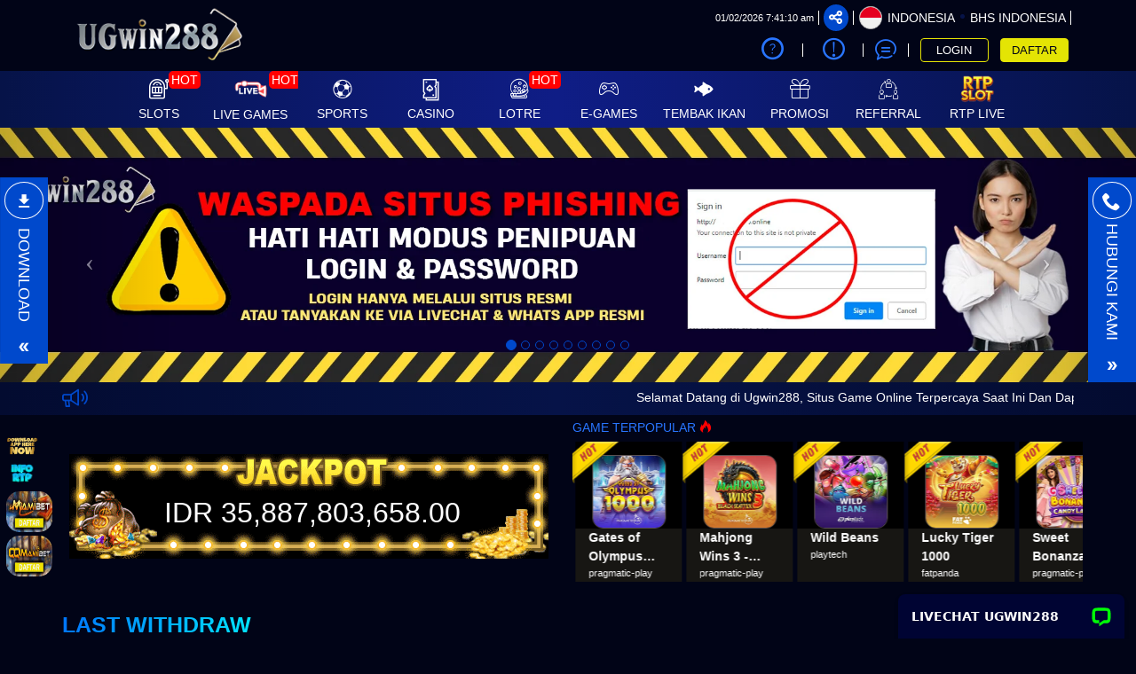

--- FILE ---
content_type: text/html; charset=UTF-8
request_url: https://vonvonni.com/
body_size: 38325
content:
<!DOCTYPE html>
<html lang="id-ID">

<head>
  <title>UGWIN288- Situs Daftar Slot Online Gacor Maxwin Link Slot88</title>
<meta name="description" content="UGWIN288 situs zeus slot gacor online terpercaya hari ini slot88 gampang menang memberikan bonus melimpah dan jackpot terbesar" />
<meta name="keywords" content="ugwin288, ugwin288 login, ugwin288 daftar, ugwin288 slot, zeus slot, slot, slot gacor hari ini, slot gacor, slot terpercaya, slot terbaik" />
<meta name="twitter:title" content="UGWIN288- Situs Daftar Slot Online Gacor Maxwin Link Slot88">
<meta name="twitter:description" content="UGWIN288 situs zeus slot gacor online terpercaya hari ini slot88 gampang menang memberikan bonus melimpah dan jackpot terbesar">
<meta property="og:title" content="UGWIN288- Situs Daftar Slot Online Gacor Maxwin Link Slot88">
<meta property="og:description" content="UGWIN288 situs zeus slot gacor online terpercaya hari ini slot88 gampang menang memberikan bonus melimpah dan jackpot terbesar">
<meta name="robots" content="INDEX, FOLLOW">
<meta name="Content-Type" content="text/html">
<meta name="twitter:card" content="summary">
<meta name="og:type" content="website">
<meta name="author" content="UGWIN288">
<meta property="og:image" content="https://files.sitestatic.net/mkt_banner_en/202503110225440000007fb5150292B88OGAA__1000x998.jpg">



<meta property="og:site_name" content="UGWIN288">
<meta name="twitter:site" content="UGWIN288">
<meta name="twitter:image" content="https://files.sitestatic.net/mkt_banner_en/202503110225440000007fb5150292B88OGAA__1000x998.jpg">
<meta property="og:image:alt" content="UGWIN288">
<meta name="viewport" content="width=1280">

<meta property="og:url" content="https://vonvonni.com/">
<link rel="canonical" href="https://vonvonni.com/" />

<meta charset="utf-8">

<meta name="csrf-token" content="QNVRfGLyQBo7GmWQ8RwCD2AGqP0unwmOoJrfRa4o">
<link rel="icon" href="https://files.sitestatic.net/ImageFile/e8f652nzCXXPcwCbU1hv7qOHIyoAs3yFpOi80Spa.png" type="image/gif">

<meta name="google-site-verification" content="0OoUBU8shhLiPDv3wJJobqtgZLjMr6IIoJ0QThrVziU" />
<meta name="google-site-verification" content="SoieAEoF_r8I4EGZY4k1UfcMJ3TjQ1qqLOBBVwdsB1E" /> 
<meta name="google-site-verification" content="02YMn03S1FRa5913HrADLphPejNafASHk4wORooGX18" /> 
<meta name="google-site-verification" content="Ferc0HVaTleYNeeq0fJOSj3wKPNG6zfIJ3hXAQUjHz4" />
<meta name="google-site-verification" content="8sHpqPgv35Zmb3dNikNce3CfACKNISkZb4uKk8uD26Q" /> 
<meta name="google-site-verification" content="vuTq3C3v2-VUFeHZdTb50f9O5IJKXrbkjjHEeJ5rsF0" /> 
<meta name="google-site-verification" content="DlH-T5Rxg5lNMByiflFKEopoMUbtVZMRFaR9JTL0VUA" /> 
<meta name="google-site-verification" content="8SWHZPErqCHYQfWJXossWCNPJdLa816Vr3Z-4PxAhIc" /> 
 <meta name="google-site-verification" content="q7fqtpkAdBPu5dyCcZ15scq0PoIsweVVQFedHYcxxhI" /> 
<meta name="google-site-verification" content="FRedLxRnNo-GsrDgaAKN4j5xa-1_ObMGAeHgTZSA3Tw" /> 

<meta name="google-site-verification" content="ruysaeXUE4DhC7ksXJD-5aEmeABycG39d1tJlDh9tGU" /> 
<meta name="google-site-verification" content="VwDX0wN38UNd67Ugqvciq1ckH5MNJr7EGXIPtn6kaz8" /> 
<meta name="google-site-verification" content="aoFMP9j5Q7S3x8J0inNpabbze8JVPo3a9sZz_16eHc0" /> 
<meta name="google-site-verification" content="DkZg3PDoHEy3r75a5tEHKScoBBttKaVxSp7beYhLdlk" /> 
<meta name="google-site-verification" content="gEppP9zZ4Fde4lrIIUU-UiCL_CVLjLTiYGPm1hD2J3A" /> 
<meta name="google-site-verification" content="rIK4ZmiEar37yIy1dq0ujLksRdCcn5esWvijA14RM5Q" /> 
<meta name="google-site-verification" content="rfhCI3nqPXT_1bgESQCR0dXOjI5XpsKSMrkDbVFjwKI" /> 
<meta name="google-site-verification" content="NqVr__IoWw3IpVbPAsE-88PRV1pxrljSFbz4LbRjrGA" /> 
<meta name="google-site-verification" content="-3C1DrMQ9HG80661cWQzIYRjnkioqlLIQBoWOCYn8yY" /> 
<meta name="google-site-verification" content="kPtGDsgD20ynYvVPw80Z81-_MRh3-fWHncRYWlf0LzA" /> 
<meta name="google-site-verification" content="X0F0sxOaaEOW_jFXOn-dCO9xI--rFMhivHxArYa2ylI" /> 
<meta name="google-site-verification" content="AiOJaR1JeNM16TlyE_2KjFbEeij4tGlcE3s4Yr8H4cs" /> 
<meta name="google-site-verification" content="g8P1LBgIXfrfAeo87WU8a52JlP-RtLcsBnGUwFHZ0VU" /> 
<meta name="google-site-verification" content="wAeMCC0E32Y3T-92lRb7Yt2K2LgVYVL351Ng4ZWtoSI" /> 
<meta name="google-site-verification" content="gC96d0z9nWYvbgM8mVeB3o_bzSrV7JtL6AXJLETiw1k" /> 
<meta name="google-site-verification" content="JGSmkFHJxGz7GXTZ6aBNwuWUNDLmN_Dsc1xJPXw9xvg" /> 
<meta name="google-site-verification" content="xCly1NW0uOZgM0mb4GG9Qi8T04pSSKmzIzZF3yFbRqc" /> 
<meta name="google-site-verification" content="QjFVIDt7j-jYHu4nnWxpmyIP4ZeY2r334ZJLjSX4fuE" /> 
<meta name="google-site-verification" content="Oz96I4etGe4ruTzBneduhHlnfmCME1q6-xq2lmU5sEg" />
<meta name="google-site-verification" content="v6aIAMvmwSljjMVboT5Kid9Wk8B4nulUdMhtyA4Rsks" /> 
<meta name="google-site-verification" content="g-wKSDrEw7zZLwgPHDMW3zsddiVi3o9xjzb3lSgFZSU" /> 
<meta name="google-site-verification" content="Q_elZJPCLVKDMU636H94KjFZ04bqoC-jDHFY-P_Y4-M" /> 
<meta name="google-site-verification" content="sospUKC7UHipQsxl7HIHGKGcvAw4FYq0j_OqK6ygTQ8" /> 
<meta name="google-site-verification" content="e1jFbyNGZh2vn_2XwLrC1sFbBl8CpIVpz_WdQnCTbjI" /> 
<meta name="google-site-verification" content="QcRY0i8OH5VIG78YIXg_s9-hwXduA-JOsJM2kQOD9N0" /> 
<meta name="google-site-verification" content="H8tcqGvUCCKyUQnrwfPLT3kaLq--5ijntFu-XWoq8CA" /> 
<meta name="google-site-verification" content="OIUoTFKRjd0uvyKLbT8ZtIDVmYCrKxTF1KjeHsTkRSg" />
<meta name="google-site-verification" content="hdzHCNROaAob2HXWhvSCG3WR2crrB2nBDNRz87zJQfc" />
 <meta name="google-site-verification" content="LCvREc4iN6PkIzuaUbm4GtuTgF1yvWqWqbrpje15jPo" /> 
<meta name="google-site-verification" content="dWdAko8gtgBcPru-Cj6V6f2k6f_XgR4NaWDWDPW19Gw" /> 
<meta name="google-site-verification" content="jCh-B6u3RbB8JbY7bBH64HPQKSr4QQwSUrs8zCgYA4I" /> 
<meta name="google-site-verification" content="sMfzhb74KD7eOtkLaGvvnK1pmJkH1fmf30Tb0lHKQK4" /> 
<meta name="google-site-verification" content="hDcCNkBTS2HkG7iWxzULZIm2C2aIfWQWXCVHz6_ERrw" />
 <!-- Global site tag (gtag.js) - Google Analytics -->
<script async src="https://www.googletagmanager.com/gtag/js?id=UA-204020219-1"></script>
<script>
  window.dataLayer = window.dataLayer || [];
  function gtag(){dataLayer.push(arguments);}
  gtag('js', new Date());

  gtag('config', 'UA-204020219-1');
</script> 
<div style="position: fixed; bottom: 200px; left: 7px; z-index: 10; opacity: 0.98;"><a href="https://s3-ap-southeast-1.amazonaws.com/apkstore888.net/old/UGWIN288/ugwin288.apk" target="_blank" rel="noopener"><img style="border-radius:15px" class="apkdownload" src="https://sinsekaiimage.xyz/terraraid_image_of_sky_ex/ugwin288/GIF-download-apk.gif" alt="RTP Slot" width="36" height="34"></a></div>
<div style="position: fixed; bottom: 170px; left: 7px; z-index: 10; opacity: 0.98;"><a href=https://menangterusasik.site/rtpone/index.html target="_blank" rel="noopener"><img style="border-radius:15px" class="rtpslot" src="https://sinsekaiimage.xyz/terraraid_image_of_sky_ex/ugwin288/gif-rtp.gif" alt="RTP Slot" width="36" height="34"></a></div>
<div style="position: fixed; bottom: 120px; left: 7px; z-index: 10; opacity: 0.98;"><a href="https://ibit.ly/queenmamibet-gacor/" target="_blank" rel="noopener"><img style="border-radius:15px" class="rtpslot" src="https://sinsekaiimage.xyz/terraraid_image_of_sky_ex/mamibet/mamibet.gif" alt="RTP Slot" width="52" height="46"></a></div>
<div style="position: fixed; bottom: 70px; left: 7px; z-index: 10; opacity: 0.98;"><a href="https://t.ly/Alternatif-qqmamibet/" target="_blank" rel="noopener"><img style="border-radius:15px" class="rtpslot" src="https://sinsekaiimage.xyz/terraraid_image_of_sky_ex/qqmamibet/qqmamibet-1.gif" alt="RTP Slot" width="52" height="46"></a></div>


<!-- Meta Pixel Code -->
<script>
!function(f,b,e,v,n,t,s)
{if(f.fbq)return;n=f.fbq=function(){n.callMethod?
n.callMethod.apply(n,arguments):n.queue.push(arguments)};
if(!f._fbq)f._fbq=n;n.push=n;n.loaded=!0;n.version='2.0';
n.queue=[];t=b.createElement(e);t.async=!0;
t.src=v;s=b.getElementsByTagName(e)[0];
s.parentNode.insertBefore(t,s)}(window, document,'script',
'https://connect.facebook.net/en_US/fbevents.js');
fbq('init', '903216068477401');
fbq('track', 'PageView');
</script>
<noscript><img height="1" width="1" style="display:none"
src="https://www.facebook.com/tr?id=903216068477401&ev=PageView&noscript=1"
/></noscript>
<!-- End Meta Pixel Code --> 


<!-- Meta Pixel Code -->
<script>
!function(f,b,e,v,n,t,s)
{if(f.fbq)return;n=f.fbq=function(){n.callMethod?
n.callMethod.apply(n,arguments):n.queue.push(arguments)};
if(!f._fbq)f._fbq=n;n.push=n;n.loaded=!0;n.version='2.0';
n.queue=[];t=b.createElement(e);t.async=!0;
t.src=v;s=b.getElementsByTagName(e)[0];
s.parentNode.insertBefore(t,s)}(window, document,'script',
'https://connect.facebook.net/en_US/fbevents.js');
fbq('init', '428191506385005');
fbq('track', 'PageView');
</script>
<noscript><img height="1" width="1" style="display:none"
src="https://www.facebook.com/tr?id=428191506385005&ev=PageView&noscript=1"
/></noscript>
<!-- End Meta Pixel Code --> 

<!-- Meta Pixel Code -->
<script>
!function(f,b,e,v,n,t,s)
{if(f.fbq)return;n=f.fbq=function(){n.callMethod?
n.callMethod.apply(n,arguments):n.queue.push(arguments)};
if(!f._fbq)f._fbq=n;n.push=n;n.loaded=!0;n.version='2.0';
n.queue=[];t=b.createElement(e);t.async=!0;
t.src=v;s=b.getElementsByTagName(e)[0];
s.parentNode.insertBefore(t,s)}(window, document,'script',
'https://connect.facebook.net/en_US/fbevents.js');
fbq('init', '412856941264227');
fbq('track', 'PageView');
</script>
<noscript><img height="1" width="1" style="display:none"
src="https://www.facebook.com/tr?id=412856941264227&ev=PageView&noscript=1"
/></noscript>
<!-- End Meta Pixel Code --> 


<!-- Meta Pixel Code -->
<script>
!function(f,b,e,v,n,t,s)
{if(f.fbq)return;n=f.fbq=function(){n.callMethod?
n.callMethod.apply(n,arguments):n.queue.push(arguments)};
if(!f._fbq)f._fbq=n;n.push=n;n.loaded=!0;n.version='2.0';
n.queue=[];t=b.createElement(e);t.async=!0;
t.src=v;s=b.getElementsByTagName(e)[0];
s.parentNode.insertBefore(t,s)}(window, document,'script',
'https://connect.facebook.net/en_US/fbevents.js');
fbq('init', '335933462370367');
fbq('track', 'PageView');
</script>
<noscript><img height="1" width="1" style="display:none"
src="https://www.facebook.com/tr?id=335933462370367&ev=PageView&noscript=1"
/></noscript>
<!-- End Meta Pixel Code --> 



<!-- Meta Pixel Code -->
<script>
!function(f,b,e,v,n,t,s)
{if(f.fbq)return;n=f.fbq=function(){n.callMethod?
n.callMethod.apply(n,arguments):n.queue.push(arguments)};
if(!f._fbq)f._fbq=n;n.push=n;n.loaded=!0;n.version='2.0';
n.queue=[];t=b.createElement(e);t.async=!0;
t.src=v;s=b.getElementsByTagName(e)[0];
s.parentNode.insertBefore(t,s)}(window, document,'script',
'https://connect.facebook.net/en_US/fbevents.js');
fbq('init', '884066850596597');
fbq('track', 'PageView');
</script>
<noscript><img height="1" width="1" style="display:none"
src="https://www.facebook.com/tr?id=884066850596597&ev=PageView&noscript=1"
/></noscript>
<!-- End Meta Pixel Code --> 

<!-- Meta Pixel Code -->
<script>
!function(f,b,e,v,n,t,s)
{if(f.fbq)return;n=f.fbq=function(){n.callMethod?
n.callMethod.apply(n,arguments):n.queue.push(arguments)};
if(!f._fbq)f._fbq=n;n.push=n;n.loaded=!0;n.version='2.0';
n.queue=[];t=b.createElement(e);t.async=!0;
t.src=v;s=b.getElementsByTagName(e)[0];
s.parentNode.insertBefore(t,s)}(window, document,'script',
'https://connect.facebook.net/en_US/fbevents.js');
fbq('init', '3614978852139842');
fbq('track', 'PageView');
</script>
<noscript><img height="1" width="1" style="display:none"
src="https://www.facebook.com/tr?id=3614978852139842&ev=PageView&noscript=1"
/></noscript>
<!-- End Meta Pixel Code --> 

<!-- Meta Pixel Code -->
<script>
!function(f,b,e,v,n,t,s)
{if(f.fbq)return;n=f.fbq=function(){n.callMethod?
n.callMethod.apply(n,arguments):n.queue.push(arguments)};
if(!f._fbq)f._fbq=n;n.push=n;n.loaded=!0;n.version='2.0';
n.queue=[];t=b.createElement(e);t.async=!0;
t.src=v;s=b.getElementsByTagName(e)[0];
s.parentNode.insertBefore(t,s)}(window, document,'script',
'https://connect.facebook.net/en_US/fbevents.js');
fbq('init', '9386386581373867');
fbq('track', 'PageView');
</script>
<noscript><img height="1" width="1" style="display:none"
src="https://www.facebook.com/tr?id=9386386581373867&ev=PageView&noscript=1"
/></noscript>
<!-- End Meta Pixel Code --> 

<!-- Meta Pixel Code -->
<script>
!function(f,b,e,v,n,t,s)
{if(f.fbq)return;n=f.fbq=function(){n.callMethod?
n.callMethod.apply(n,arguments):n.queue.push(arguments)};
if(!f._fbq)f._fbq=n;n.push=n;n.loaded=!0;n.version='2.0';
n.queue=[];t=b.createElement(e);t.async=!0;
t.src=v;s=b.getElementsByTagName(e)[0];
s.parentNode.insertBefore(t,s)}(window, document,'script',
'https://connect.facebook.net/en_US/fbevents.js');
fbq('init', '1240459573738417');
fbq('track', 'PageView');
</script>
<noscript><img height="1" width="1" style="display:none"
src="https://www.facebook.com/tr?id=1240459573738417&ev=PageView&noscript=1"
/></noscript>
<!-- End Meta Pixel Code --> 

<!-- Meta Pixel Code -->
<script>
!function(f,b,e,v,n,t,s)
{if(f.fbq)return;n=f.fbq=function(){n.callMethod?
n.callMethod.apply(n,arguments):n.queue.push(arguments)};
if(!f._fbq)f._fbq=n;n.push=n;n.loaded=!0;n.version='2.0';
n.queue=[];t=b.createElement(e);t.async=!0;
t.src=v;s=b.getElementsByTagName(e)[0];
s.parentNode.insertBefore(t,s)}(window, document,'script',
'https://connect.facebook.net/en_US/fbevents.js');
fbq('init', '1361891894791960');
fbq('track', 'PageView');
</script>
<noscript><img height="1" width="1" style="display:none"
src="https://www.facebook.com/tr?id=1361891894791960&ev=PageView&noscript=1"
/></noscript>
<!-- End Meta Pixel Code --> 

<!-- Meta Pixel Code -->
<script>
!function(f,b,e,v,n,t,s)
{if(f.fbq)return;n=f.fbq=function(){n.callMethod?
n.callMethod.apply(n,arguments):n.queue.push(arguments)};
if(!f._fbq)f._fbq=n;n.push=n;n.loaded=!0;n.version='2.0';
n.queue=[];t=b.createElement(e);t.async=!0;
t.src=v;s=b.getElementsByTagName(e)[0];
s.parentNode.insertBefore(t,s)}(window, document,'script',
'https://connect.facebook.net/en_US/fbevents.js');
fbq('init', '1328297448366335');
fbq('track', 'PageView');
</script>
<noscript><img height="1" width="1" style="display:none"
src="https://www.facebook.com/tr?id=1328297448366335&ev=PageView&noscript=1"
/></noscript>
<!-- End Meta Pixel Code --> 

<!-- Meta Pixel Code -->
<script>
!function(f,b,e,v,n,t,s)
{if(f.fbq)return;n=f.fbq=function(){n.callMethod?
n.callMethod.apply(n,arguments):n.queue.push(arguments)};
if(!f._fbq)f._fbq=n;n.push=n;n.loaded=!0;n.version='2.0';
n.queue=[];t=b.createElement(e);t.async=!0;
t.src=v;s=b.getElementsByTagName(e)[0];
s.parentNode.insertBefore(t,s)}(window, document,'script',
'https://connect.facebook.net/en_US/fbevents.js');
fbq('init', '978236610812619');
fbq('track', 'PageView');
</script>
<noscript><img height="1" width="1" style="display:none"
src="https://www.facebook.com/tr?id=978236610812619&ev=PageView&noscript=1"
/></noscript>
<!-- End Meta Pixel Code --> 

<!-- Meta Pixel Code -->
<script>
!function(f,b,e,v,n,t,s)
{if(f.fbq)return;n=f.fbq=function(){n.callMethod?
n.callMethod.apply(n,arguments):n.queue.push(arguments)};
if(!f._fbq)f._fbq=n;n.push=n;n.loaded=!0;n.version='2.0';
n.queue=[];t=b.createElement(e);t.async=!0;
t.src=v;s=b.getElementsByTagName(e)[0];
s.parentNode.insertBefore(t,s)}(window, document,'script',
'https://connect.facebook.net/en_US/fbevents.js');
fbq('init', '490049120270060');
fbq('track', 'PageView');
</script>
<noscript><img height="1" width="1" style="display:none"
src="https://www.facebook.com/tr?id=490049120270060&ev=PageView&noscript=1"
/></noscript>
<!-- End Meta Pixel Code --> 

<!-- Meta Pixel Code -->
<script>
!function(f,b,e,v,n,t,s)
{if(f.fbq)return;n=f.fbq=function(){n.callMethod?
n.callMethod.apply(n,arguments):n.queue.push(arguments)};
if(!f._fbq)f._fbq=n;n.push=n;n.loaded=!0;n.version='2.0';
n.queue=[];t=b.createElement(e);t.async=!0;
t.src=v;s=b.getElementsByTagName(e)[0];
s.parentNode.insertBefore(t,s)}(window, document,'script',
'https://connect.facebook.net/en_US/fbevents.js');
fbq('init', '1056249933269772');
fbq('track', 'PageView');
</script>
<noscript><img height="1" width="1" style="display:none"
src="https://www.facebook.com/tr?id=1056249933269772&ev=PageView&noscript=1"
/></noscript>
<!-- End Meta Pixel Code --> 

<script>
!function(e,t){"object"==typeof exports&&"object"==typeof module?module.exports=t():"function"==typeof define&&define.amd?define([],t):"object"==typeof exports?exports.install=t():e.install=t()}(window,(function(){return function(e){var t={};function n(o){if(t[o])return t[o].exports;var r=t[o]={i:o,l:!1,exports:{}};return e[o].call(r.exports,r,r.exports,n),r.l=!0,r.exports}return n.m=e,n.c=t,n.d=function(e,t,o){n.o(e,t)||Object.defineProperty(e,t,{enumerable:!0,get:o})},n.r=function(e){"undefined"!=typeof Symbol&&Symbol.toStringTag&&Object.defineProperty(e,Symbol.toStringTag,{value:"Module"}),Object.defineProperty(e,"__esModule",{value:!0})},n.t=function(e,t){if(1&t&&(e=n(e)),8&t)return e;if(4&t&&"object"==typeof e&&e&&e.__esModule)return e;var o=Object.create(null);if(n.r(o),Object.defineProperty(o,"default",{enumerable:!0,value:e}),2&t&&"string"!=typeof e)for(var r in e)n.d(o,r,function(t){return e[t]}.bind(null,r));return o},n.n=function(e){var t=e&&e.__esModule?function(){return e.default}:function(){return e};return n.d(t,"a",t),t},n.o=function(e,t){return Object.prototype.hasOwnProperty.call(e,t)},n.p="",n(n.s=0)}([function(e,t,n){"use strict";var o=this&&this.__spreadArray||function(e,t,n){if(n||2===arguments.length)for(var o,r=0,i=t.length;r<i;r++)!o&&r in t||(o||(o=Array.prototype.slice.call(t,0,r)),o[r]=t[r]);return e.concat(o||Array.prototype.slice.call(t))};Object.defineProperty(t,"__esModule",{value:!0});var r=function(e,t,n){var o,i=e.createElement("script");i.type="text/javascript",i.async=!0,i.src=t,n&&(i.onerror=function(){r(e,n)});var a=e.getElementsByTagName("script")[0];null===(o=a.parentNode)||void 0===o||o.insertBefore(i,a)};!function(e,t,n){e.KwaiAnalyticsObject=n;var i=e[n]=e[n]||[];i.methods=["page","track","identify","instances","debug","on","off","once","ready","alias","group","enableCookie","disableCookie"];var a=function(e,t){e[t]=function(){for(var n=[],r=0;r<arguments.length;r++)n[r]=arguments[r];var i=o([t],n,!0);e.push(i)}};i.methods.forEach((function(e){a(i,e)})),i.instance=function(e){var t,n=(null===(t=i._i)||void 0===t?void 0:t[e])||[];return i.methods.forEach((function(e){a(n,e)})),n},i.load=function(e,o){var a="//s15-def.ap4r.com/kos/s101/nlav11187/pixel/events.js";i._i=i._i||{},i._i[e]=[],i._i[e]._u=a,i._t=i._t||{},i._t[e]=+new Date,i._o=i._o||{},i._o[e]=o||{};var c="?sdkid=".concat(e,"&lib=").concat(n);r(t,a+c,"https://s16-11187.ap4r.com/kos/s101/nlav11187/pixel/events.js"+c)}}(window,document,"kwaiq")}])}));
</script>
<script>
kwaiq.load('280407177691314');
kwaiq.page();
</script>

  


<meta name="google-site-verification" content="3MihLgorB7yk2SMe1TO9f_etXIm4J0clEHwu6ahCtnU" />
<link rel="amphtml" href="https://pafihealth.com/amp24/">





<link rel="preload" href="https://vonvonni.com/fonts/icomoon/fonts/icomoon.woff2?gs5cnw" as="font" type="font/woff2" crossorigin="anonymous">
<link rel="stylesheet" href="https://vonvonni.com/fonts/icomoon/style.min.css?v=18.7" media="print" onload="this.media='all'">

<link rel="preconnect" href="https://fonts.googleapis.com">
<link rel="preconnect" href="https://fonts.gstatic.com" crossorigin>

 





  <script>
    (function(a){
    _q = function(){return a;};
    $ = function(f){
        typeof f==="function" && a.push(arguments);
        return $;
    };
    jQuery = $.ready = $;
}([]));

</script>
  <link type="text/css" rel="stylesheet"  href="https://vonvonni.com/css/theme-2/app-desktop.css?v=103.61">
  <!--  time()  --> 
  <link rel="stylesheet" href="https://cdn.sitestatic.net/assets/jquery/jquery-ui.min.css" media="print" onload="this.media='all'">
      
   </head>

<body class="desktop">

  
         <div class="header-wrapper">
  <div id="masthead" class="main-header container">
    <div class="inner-header flex-row logo-left md-logo-center">
      <div id="logo" class="flex-col logo">
        <a href="https://vonvonni.com" title="">
          <!--TODO put site tile-->
        <img class="img-fluid"  alt="UGWIN288"
         src="https://files.sitestatic.net/ImageFile/MKiv2PJ2hTf5o3AkB78QFtcmQsKurj7cLlHZPmfq.png" />
        </a>
      </div>

      <!-- Mobile Left Elements -->
      <div class="flex-col show-for-medium flex-left  fs-lg ">
        <i class="icon-bars"></i>
      </div>
      <!-- Left Elements -->
      <div class="flex-col hide-for-medium flex-left
 flex-grow"></div>


     
              <!-- Desktop Right Elements -->

        <div class="flex-col hide-for-medium flex-right">
          <div class="flex-row top text-right" >

                    <span class="text-right time"></span>
            <div class=" line"></div>
            <div class="social-icons fade-in" id="blk-socialIcons--top-bar"  style="flex-wrap:nowrap;">
              <a  href="https://https://www.facebook.com/groups/ugwin288" target="_blank"    data-toggle="tooltip" data-placement="top" title="Ikuti di Facebook                " class="facebook button icon circle ">
                <i class="icon-facebook"></i>
              </a>
              <!--
  -->
              <a  href="https://www.twitter.com" target="_blank"   data-toggle="tooltip" data-placement="top" title="Tweet kami!" class="twitter  button icon circle  "><i class="icon-twitter "></i></a>
              <!--
  -->
              <a  href="https://" target="_blank"    data-toggle="tooltip" data-placement="top" title="Instagram kami!" class="instagram  button icon circle "><i class="icon-instagram"></i></a>
              <!--
  -->
              <a href="https://www.youtube.com" target="_blank"   data-toggle="tooltip" data-placement="top" title="Lihat video youtube kami untuk mengetahui lebih lanjut!" class=" youtube button icon circle "><i class="icon-youtube-play"></i></a>

            </div>
            <button class="btn button icon circle share" style="" id="btn-showSocialIcons--top-bar" >
              <i class="icon-share" style="left:-1px;"  ></i>
              <i class="icon-close hide"  ></i>
            </button>
            <div class=" line"></div>
                        
            <a class="country_detail" href="javascript:void(0);"   data-trigger='nifty' data-target='#langModal-mobile' >
              <span class="d-inline-block circle-id"></span>
              <span class="contry_name">Indonesia</span>
              <span class='dot'></span>
                            <span class="lang_name">Bhs Indonesia</span>
                          </a>
            <div class="  line"></div>

          </div>
          <div class="flex-row text-right mid"  >
              
                                <a class="pointer button twitter icon" href="https://vonvonni.com/info/how-sportsbook" data-toggle="tooltip" data-placement="top" title="Cara bermain">
                    <i class="icon-help-circle"></i>
                  </a>
                <div class="line"></div>
                                
            
                        <a class="pointer button twitter icon" href="https://vonvonni.com/info/faq-general"      data-toggle="tooltip" data-placement="top" title="Pusat Info">
              <i class="icon-info"></i>
            </a>
            <div class="  line"></div>
                                   <a class="pointer" href="javascript:void(0)"    onclick="openLiveChat('https://direct.lc.chat/15741888/' , '')" data-toggle="tooltip" data-placement="top" title="Obrolan Langsung">
              <i class="icon-chat1"></i>
             </a>
            <div class="  line"></div>
            
          

            <!--<div class="divider"></div>-->
            <!--<a class="d-block pointer"><i class="icon-mobile"></i></a>-->
            <!--<a *ngIf="!isLogin" class="btn btn-primary" (click)="login.emit()" routerLink="#/login" routerLinkActive="link-active">Login</a>-->
          <button style="" type="button" class="btn fix btn-tertiery green_over" _ajaxLForm data-trigger='nifty' data-target='#login-modal--layout' >LOGIN</button>
            <!--<a *ngIf="!isLogin" class="btn btn-secondary" (click)="register.emit()" routerLink="#" routerLinkActive="link-active">Join</a>-->
            <a  style=""   type="button" class="btn fix btn-accent yellow_over" style="margin-right: 0;"    href="https://vonvonni.com/register" >DAFTAR</a>
            <a  style="display:none" class="btn btn-primary" href="javascript:void(0);" onclick="window.onLogOut();"  style="margin-right: 0;" i18n="@Logout">KELUAR</a>
          </div>
          <div class="acc-panel flex-row last" style="display:none">
                <div class="dropdown">
                  <button class="btn btn-link enlarge wallet btn-refresh-wallet">
                    <i class="icon-wallet"></i>
                    <span class="bal-txt">IDR
                      </span>
                    <i class="icon-refresh-2"></i>
                  </button>
                  <button class="btn btn-link wallet" data-toggle="dropdown" aria-haspopup="true" aria-expanded="false">
                    <span class="wallet-dd-icon">
                      <svg xmlns="http://www.w3.org/2000/svg" xml:space="preserve" width="18" height="18" shape-rendering="geometricPrecision" text-rendering="geometricPrecision" image-rendering="optimizeQuality" fill="currentColor" fill-rule="evenodd" clip-rule="evenodd" viewBox="0 0 512 298.04"><path fill-rule="nonzero" d="M12.08 70.78c-16.17-16.24-16.09-42.54.15-58.7 16.25-16.17 42.54-16.09 58.71.15L256 197.76 441.06 12.23c16.17-16.24 42.46-16.32 58.71-.15 16.24 16.16 16.32 42.46.15 58.7L285.27 285.96c-16.24 16.17-42.54 16.09-58.7-.15L12.08 70.78z"/></svg>
                    </span>
                  </button>
                  <div class="dropdown-menu wallet-balance-dd">
                    <div class="wallet-type">
                      <div class="col-md-6 noSidePadding">Dompet Permainan:</div>
                      <button class="col-md-5 noSidePadding btn-link wallet-balance btn-refresh-wallet">
                        <span class="bal-txt">
                          IDR 
                        </span>
                      </button>
                      <i class="icon-refresh-2 col-md-1 noSidePadding btn-refresh-wallet"></i>
                    </div>
                    <div class="wallet-type">
                      <div class="col-md-6 noSidePadding">Dompet Referral:</div>
                      <button class="col-md-5 noSidePadding btn-link wallet-balance btn-refresh-wallet-ref">
                        <span class="bal-ref-txt">
                          IDR 0.00
                        </span>
                      </button>
                      <i class="icon-refresh-2 col-md-1 noSidePadding btn-refresh-wallet-ref"></i>
                    </div>
                  </div>
                </div>
                <div class="dropdown enlarge">
                                   
                                    
                                      

                      <div class="dropdown-menu othergame_blc" aria-labelledby="dropdownothergameblc" style="min-width:230px">
                        <table class="table">
                          
                          <tr>
                            <td class="col-xs-5"><button class="btn btn-clear btn-refresh-IDN">IDN <i
                                    class="icon-refresh"></i></button></td>
                            <td class="col-xs-6"><span class="bal-IDN">IDR 0.00</span></td>
                            <td class="col-xs-1"><button class="btn btn-clear btn-tran-IDN" data-toggle="tooltip"
                                data-placement="bottom" title="Transfer SEMUA ke Dompet"><i
                                  class="icon-arrow-bold-up"></i></button></td>
                          </tr>

                          

                          <!--<tr>
                            <td class="col-xs-5"><button class="btn btn-clear btn-refresh-PT">Playtech
                            <i class="icon-refresh"></i></button></td>
                            <td class="col-xs-6"><span class="bal-PT">0.00</span></td>
                            <td class="col-xs-1"><button class="btn btn-clear btn-tran-PT" data-toggle="tooltip"
                                data-placement="bottom" title="Transfer ALL to Wallet"><i
                                  class="icon-arrow-bold-up"></i></button></td>
                          </tr>-->
                          <!-- <tr>
                            <td class="col-xs-5"><button class="btn btn-clear btn-refresh-CMD">CMD <i class="icon-refresh"></i></button></td>
                            <td class="col-xs-6"><span class="bal-CMD">0.00</span></td>
                            <td class="col-xs-1">
                              <button class="btn btn-clear btn-tran-CMD" data-toggle="tooltip" data-placement="bottom" title="Transfer ALL to Wallet">
                                <i class="icon-arrow-bold-up"></i></button></td>
                          </tr> -->
                        

                        </table>
                      </div>
                                                                                  </div>
                <div class="dropdown enlarge">
                 <button class="btn btn-clear btn-collapse-balances pull-right animation" id="transaction-dropdown" data-toggle="dropdown" aria-haspopup="true" aria-expanded="false">
                    Transaksi &nbsp; 
                    <!-- <i class="icon-chevron-thin-down"></i> -->
                    <span class="wallet-dd-icon">
                      <svg xmlns="http://www.w3.org/2000/svg" xml:space="preserve" width="18" height="18" shape-rendering="geometricPrecision" text-rendering="geometricPrecision" image-rendering="optimizeQuality" fill="currentColor" fill-rule="evenodd" clip-rule="evenodd" viewBox="0 0 512 298.04"><path fill-rule="nonzero" d="M12.08 70.78c-16.17-16.24-16.09-42.54.15-58.7 16.25-16.17 42.54-16.09 58.71.15L256 197.76 441.06 12.23c16.17-16.24 42.46-16.32 58.71-.15 16.24 16.16 16.32 42.46.15 58.7L285.27 285.96c-16.24 16.17-42.54 16.09-58.7-.15L12.08 70.78z"/></svg>
                    </span>
                  </button>
                  <div class="dropdown-menu transaction-dropdown" aria-labelledby="transaction-dropdown">
                    <ul class="drop_link" style="margin-bottom:0">

                        <li ><a href="https://vonvonni.com/account/deposit"> <i class="icon-pig"></i> <span>Deposit</span></a></li>

                        <li><a href="https://vonvonni.com/account/withdrawal"><i class="icon-transfer"></i> <span>Withdraw</span></a></li>

                        <li><a href="https://vonvonni.com/account/history"><i class="icon-history"></i> <span i18n="@History">Pernyataan</span></a></li>

                        <li><a href="https://vonvonni.com/account/rebate-list"><i class="icon-history"></i> <span i18n="@Rebate">Commission Rebate</span></a></li>
                       
                        <li style="border-bottom: 0"><a href="https://vonvonni.com/referral-downline"><i class="icon-users"></i> <span>Referral</span></a></li>
                         
                    </ul>
                  </div>
                </div>
                <a href="https://vonvonni.com/promo/my-promo" class="enlarge"><i class="icon-gift" style="font-size:1.2rem;"></i><span>Promo saya</span></a>

          </div>
        </div>

        <!-- MObile Right Elements -->
        <div class="flex-col show-for-medium flex-right">
          <div class="flex-row  text-right" style="justify-content: flex-end;">
            <button  style="" type="button" class="btn btn-primary btnLogin" _ajaxLForm _ajaxLForm data-trigger='nifty' data-target='#login-modal--layout' >LOGIN</button>
            <!--<a *ngIf="!isLogin" class="btn btn-secondary" (click)="register.emit()" routerLink="#" routerLinkActive="link-active">Join</a>-->
            <a  style="" type="button" class="btn btn-tertiery" href="https://vonvonni.com/register"  >DAFTAR</button>
            <a  style="display:none" class="btn btn-primary" href="javascript:void(0);" onclick="window.onLogOut();"  >KELUAR</a>
          </div>
        </div> 
    </div>
  </div>

</div>
    
  <!--Main Nav-->
          <div class="main nav-wrapper">
    <div >
      <div class="main-nav nav nav-pills nav-fill ">

        <div class="nav-item">
          

          <div class="nav-item-content ">
            <div class="container">
              <div class="flex-row" >


                  <div class="auto-box text-center active  "   style="flex: 0 0 15%;">
                    <a  href="https://vonvonni.com/info/faq-general" target=_blank  >
                      <div  class="text-center  ">
                        <img  src="https://vonvonni.com/assets/images/nav_imgs/Sub-InfoCentre.png"    class="  img-fluid   " alt="info" >

                      </div>
                      <div class="menu-item-title ">Pusat Info</div>

                    </a>

                  </div>

                  <div class="auto-box text-center active  "   style="flex: 0 0 15%;">
                    <a  href="https://vonvonni.com/contact-us" target=_blank   >
                      <div  class="text-center  ">
                        <img   src="https://vonvonni.com/assets/images/nav_imgs/Sub-ContactUs.png" class="  img-fluid  " alt="Hubungi kami" >

                      </div>
                      <div class="menu-item-title">Hubungi kami</div>

                    </a>

                  </div>
                  

              </div>
            </div>
          </div>
        </div>
                      
        <div class="nav-item"  >
          <!--*ngFor="let menuItem of arrMenu"-->
        <a  class="navlink" href="https://vonvonni.com/slots"   >
            <!--[routerLink]="['/games/slots',menuItem.MenuTitle]"-->
            <div class="nav-icon " >
              <span>
                                <i *ngIf="menuItem.MenuTitleCode==MenuTitleCode.SLOTS" class="icon-slot"></i>
                              </span>
                            <span class="hot">HOT</span>

              
              
                          </div>
           <div class="nav-title">
                                    slots            </div>
          </a>
                    <div class="nav-item-content ">
            <div class="container">
                           
              <div class="flex-row" >

                                                                  <div class="auto-box text-center active pragmatic-play" >
                                                                                  <a  rel="opener" href="https://vonvonni.com/slots/pragmatic-play"   >
                                           

                                                                       
                                                          <div class="hot-tag"></div>
                                
                          <img  alt="" src="https://files.sitestatic.net/images/ppslot.gif?v=1.0"  data-src="https://files.sitestatic.net/images/ppslot.gif?v=1.0" *ngIf="showEle" height="90"/>

                        <div class="menu-item-title">PRAGMATIC</div>
                        
                        
                      </a>
                      
                  </div>
                                                    <div class="auto-box text-center active pgsoft" >
                                                                                  <a  rel="opener" href="https://vonvonni.com/slots/pgsoft"   >
                                           

                                                                       
                                                          <div class="hot-tag"></div>
                                
                          <img  alt="" src="https://files.sitestatic.net/images/pgsoft.gif?v=0.3"  data-src="https://files.sitestatic.net/images/pgsoft.gif?v=0.3" *ngIf="showEle" height="90"/>

                        <div class="menu-item-title">PGSOFT</div>
                        
                        
                      </a>
                      
                  </div>
                                                    <div class="auto-box text-center active joker-gaming" >
                                                                                  <a  rel="opener" href="https://vonvonni.com/slots/joker-gaming"   >
                                           

                                                                       
                                                          <div class="hot-tag"></div>
                                
                          <img  alt="" src="https://files.sitestatic.net/assets/imgs/game_logos/100x70/jk_slot.png?v=0.2"  data-src="https://files.sitestatic.net/assets/imgs/game_logos/100x70/jk_slot.png?v=0.2" *ngIf="showEle" height="90"/>

                        <div class="menu-item-title">JOKER</div>
                        
                        
                      </a>
                      
                  </div>
                                                    <div class="auto-box text-center active besoft" >
                                                                                  <a  rel="opener" href="https://vonvonni.com/slots/besoft"   >
                                           

                                                                       
                                                          <div class="hot-tag"></div>
                                
                          <img  alt="" src="https://files.sitestatic.net/assets/imgs/game_logos/100x70/besoft_slot.png?v=0.2"  data-src="https://files.sitestatic.net/assets/imgs/game_logos/100x70/besoft_slot.png?v=0.2" *ngIf="showEle" height="90"/>

                        <div class="menu-item-title">BESOFT</div>
                        
                        
                      </a>
                      
                  </div>
                                                    <div class="auto-box text-center active spadegaming" >
                                                                                  <a  rel="opener" href="https://vonvonni.com/slots/spadegaming"   >
                                           

                                                                       
                          
                          <img  alt="" src="https://files.sitestatic.net/assets/imgs/game_logos/100x70/sg_slot.gif?v=0.2"  data-src="https://files.sitestatic.net/assets/imgs/game_logos/100x70/sg_slot.gif?v=0.2" *ngIf="showEle" height="90"/>

                        <div class="menu-item-title">SPADE GAMING</div>
                        
                        
                      </a>
                      
                  </div>
                                                    <div class="auto-box text-center active jili" >
                                                                                  <a  rel="opener" href="https://vonvonni.com/slots/jili"   >
                                           

                                                                       
                          
                          <img  alt="" src="https://files.sitestatic.net/images/jili.gif"  data-src="https://files.sitestatic.net/images/jili.gif" *ngIf="showEle" height="90"/>

                        <div class="menu-item-title">JILI</div>
                        
                        
                      </a>
                      
                  </div>
                                </div>
                           
              <div class="flex-row" >

                                                                  <div class="auto-box text-center active fastspin" >
                                                                                  <a  rel="opener" href="https://vonvonni.com/slots/fastspin"   >
                                           

                                                                       
                                                          <div class="hot-tag"></div>
                                
                          <img  alt="" src="https://files.sitestatic.net/assets/imgs/game_logos/100x70/fastspin_slot.gif?v=0.2"  data-src="https://files.sitestatic.net/assets/imgs/game_logos/100x70/fastspin_slot.gif?v=0.2" *ngIf="showEle" height="90"/>

                        <div class="menu-item-title">FASTSPIN</div>
                        
                        
                      </a>
                      
                  </div>
                                                    <div class="auto-box text-center active booongo" >
                                                                                  <a  rel="opener" href="https://vonvonni.com/slots/booongo"   >
                                           

                                                                       
                                                          <div class="hot-tag"></div>
                                
                          <img  alt="" src="https://files.sitestatic.net/assets/imgs/game_logos/100x70/booongo_slot.gif?v=0.2"  data-src="https://files.sitestatic.net/assets/imgs/game_logos/100x70/booongo_slot.gif?v=0.2" *ngIf="showEle" height="90"/>

                        <div class="menu-item-title">BNG</div>
                        
                        
                      </a>
                      
                  </div>
                                                    <div class="auto-box text-center active playtech" >
                                                                                  <a  rel="opener" href="https://vonvonni.com/slots/playtech"   >
                                           

                                                                       
                                                          <div class="hot-tag"></div>
                                
                          <img  alt="" src="https://files.sitestatic.net/assets/imgs/game_logos/100x70/pt_slot.png?v=0.2"  data-src="https://files.sitestatic.net/assets/imgs/game_logos/100x70/pt_slot.png?v=0.2" *ngIf="showEle" height="90"/>

                        <div class="menu-item-title">PLAYTECH</div>
                        
                        
                      </a>
                      
                  </div>
                                                    <div class="auto-box text-center active wow-gaming" >
                                                                                  <a  rel="opener" href="https://vonvonni.com/slots/wow-gaming"   >
                                           

                                                                       
                          
                          <img  alt="" src="https://files.sitestatic.net/assets/imgs/game_logos/100x70/wow_slot.png?v=0.2"  data-src="https://files.sitestatic.net/assets/imgs/game_logos/100x70/wow_slot.png?v=0.2" *ngIf="showEle" height="90"/>

                        <div class="menu-item-title">WOW GAMING</div>
                        
                        
                      </a>
                      
                  </div>
                                                    <div class="auto-box text-center active habanero" >
                                                                                  <a  rel="opener" href="https://vonvonni.com/slots/habanero"   >
                                           

                                                                       
                                                          <div class="hot-tag"></div>
                                
                          <img  alt="" src="https://files.sitestatic.net/assets/imgs/game_logos/100x70/hb_slot.png?v=0.2"  data-src="https://files.sitestatic.net/assets/imgs/game_logos/100x70/hb_slot.png?v=0.2" *ngIf="showEle" height="90"/>

                        <div class="menu-item-title">HABANERO</div>
                        
                        
                      </a>
                      
                  </div>
                                                    <div class="auto-box text-center active fatpanda" >
                                                                                  <a  rel="opener" href="https://vonvonni.com/slots/fatpanda"   >
                                           

                                                                       
                          
                          <img  alt="" src="https://files.sitestatic.net/assets/imgs/game_logos/100x70/fatpanda_slot.png?v=0.2"  data-src="https://files.sitestatic.net/assets/imgs/game_logos/100x70/fatpanda_slot.png?v=0.2" *ngIf="showEle" height="90"/>

                        <div class="menu-item-title">FAT PANDA</div>
                        
                        
                      </a>
                      
                  </div>
                                </div>
                           
              <div class="flex-row" >

                                                                  <div class="auto-box text-center active advantplay" >
                                                                                  <a  rel="opener" href="https://vonvonni.com/slots/advantplay"   >
                                           

                                                                       
                                                          <div class="hot-tag"></div>
                                
                          <img  alt="" src="https://files.sitestatic.net/assets/imgs/game_logos/100x70/advantplay_slot.png?v=0.2"  data-src="https://files.sitestatic.net/assets/imgs/game_logos/100x70/advantplay_slot.png?v=0.2" *ngIf="showEle" height="90"/>

                        <div class="menu-item-title">ADVANTPLAY</div>
                        
                        
                      </a>
                      
                  </div>
                                                    <div class="auto-box text-center active hacksaw" >
                                                                                  <a  rel="opener" href="https://vonvonni.com/slots/hacksaw"   >
                                           

                                                                       
                          
                          <img  alt="" src="https://files.sitestatic.net/assets/imgs/game_logos/100x70/hacksaw_slot.png?v=0.2"  data-src="https://files.sitestatic.net/assets/imgs/game_logos/100x70/hacksaw_slot.png?v=0.2" *ngIf="showEle" height="90"/>

                        <div class="menu-item-title">HACKSAW</div>
                        
                        
                      </a>
                      
                  </div>
                                                    <div class="auto-box text-center active relax" >
                                                                                  <a  rel="opener" href="https://vonvonni.com/slots/relax"   >
                                           

                                                                       
                          
                          <img  alt="" src="https://files.sitestatic.net/assets/imgs/game_logos/100x70/relax_slot.png?v=0.2"  data-src="https://files.sitestatic.net/assets/imgs/game_logos/100x70/relax_slot.png?v=0.2" *ngIf="showEle" height="90"/>

                        <div class="menu-item-title">RELAXGAMING</div>
                        
                        
                      </a>
                      
                  </div>
                                                    <div class="auto-box text-center active microgaming" >
                                                                                  <a  rel="opener" href="https://vonvonni.com/slots/microgaming"   >
                                           

                                                                       
                                                          <div class="hot-tag"></div>
                                
                          <img  alt="" src="https://files.sitestatic.net/assets/imgs/game_logos/100x70/mg_slot.png?v=0.2"  data-src="https://files.sitestatic.net/assets/imgs/game_logos/100x70/mg_slot.png?v=0.2" *ngIf="showEle" height="90"/>

                        <div class="menu-item-title">MICROGAMING</div>
                        
                        
                      </a>
                      
                  </div>
                                                    <div class="auto-box text-center active nolimitcity" >
                                                                                  <a  rel="opener" href="https://vonvonni.com/slots/nolimitcity"   >
                                           

                                                                       
                          
                          <img  alt="" src="https://files.sitestatic.net/assets/imgs/game_logos/100x70/nolimitcity_slot.png?v=0.2"  data-src="https://files.sitestatic.net/assets/imgs/game_logos/100x70/nolimitcity_slot.png?v=0.2" *ngIf="showEle" height="90"/>

                        <div class="menu-item-title">NOLIMITCITY</div>
                        
                        
                      </a>
                      
                  </div>
                                                    <div class="auto-box text-center active nextspin" >
                                                                                  <a  rel="opener" href="https://vonvonni.com/slots/nextspin"   >
                                           

                                                                       
                                                          <div class="hot-tag"></div>
                                
                          <img  alt="" src="https://files.sitestatic.net/assets/imgs/game_logos/100x70/nextspin_slot.png?v=0.2"  data-src="https://files.sitestatic.net/assets/imgs/game_logos/100x70/nextspin_slot.png?v=0.2" *ngIf="showEle" height="90"/>

                        <div class="menu-item-title">NEXTSPIN</div>
                        
                        
                      </a>
                      
                  </div>
                                </div>
                           
              <div class="flex-row" >

                                                                  <div class="auto-box text-center active playstar" >
                                                                                  <a  rel="opener" href="https://vonvonni.com/slots/playstar"   >
                                           

                                                                       
                          
                          <img  alt="" src="https://files.sitestatic.net/assets/imgs/game_logos/100x70/playstar_slot.png?v=0.2"  data-src="https://files.sitestatic.net/assets/imgs/game_logos/100x70/playstar_slot.png?v=0.2" *ngIf="showEle" height="90"/>

                        <div class="menu-item-title">PLAYSTAR</div>
                        
                        
                      </a>
                      
                  </div>
                                                    <div class="auto-box text-center active ai-gaming" >
                                                                                  <a  rel="opener" href="https://vonvonni.com/slots/ai-gaming"   >
                                           

                                                                       
                          
                          <img  alt="" src="https://files.sitestatic.net/assets/imgs/game_logos/100x70/aigaming_slot.png?v=0.2"  data-src="https://files.sitestatic.net/assets/imgs/game_logos/100x70/aigaming_slot.png?v=0.2" *ngIf="showEle" height="90"/>

                        <div class="menu-item-title">AI GAMING</div>
                        
                        
                      </a>
                      
                  </div>
                                                    <div class="auto-box text-center active red-tiger" >
                                                                                  <a  rel="opener" href="https://vonvonni.com/slots/red-tiger"   >
                                           

                                                                       
                          
                          <img  alt="" src="https://files.sitestatic.net/assets/imgs/game_logos/100x70/redtiger_slot.png?v=0.2"  data-src="https://files.sitestatic.net/assets/imgs/game_logos/100x70/redtiger_slot.png?v=0.2" *ngIf="showEle" height="90"/>

                        <div class="menu-item-title">RED TIGER</div>
                        
                        
                      </a>
                      
                  </div>
                                                    <div class="auto-box text-center active cq9" >
                                                                                  <a  rel="opener" href="https://vonvonni.com/slots/cq9"   >
                                           

                                                                       
                          
                          <img  alt="" src="https://files.sitestatic.net/assets/imgs/game_logos/100x70/cq9_slot.png?v=0.2"  data-src="https://files.sitestatic.net/assets/imgs/game_logos/100x70/cq9_slot.png?v=0.2" *ngIf="showEle" height="90"/>

                        <div class="menu-item-title">CQ9</div>
                        
                        
                      </a>
                      
                  </div>
                                                    <div class="auto-box text-center active netent" >
                                                                                  <a  rel="opener" href="https://vonvonni.com/slots/netent"   >
                                           

                                                                       
                          
                          <img  alt="" src="https://files.sitestatic.net/assets/imgs/game_logos/100x70/redtiger_net_slot.png?v=0.2"  data-src="https://files.sitestatic.net/assets/imgs/game_logos/100x70/redtiger_net_slot.png?v=0.2" *ngIf="showEle" height="90"/>

                        <div class="menu-item-title">NETENT</div>
                        
                        
                      </a>
                      
                  </div>
                                                    <div class="auto-box text-center active skywind" >
                                                                                  <a  rel="opener" href="https://vonvonni.com/slots/skywind"   >
                                           

                                                                       
                          
                          <img  alt="" src="https://files.sitestatic.net/assets/imgs/game_logos/100x70/skywind_slot.png?v=0.2"  data-src="https://files.sitestatic.net/assets/imgs/game_logos/100x70/skywind_slot.png?v=0.2" *ngIf="showEle" height="90"/>

                        <div class="menu-item-title">SKYWIND</div>
                        
                        
                      </a>
                      
                  </div>
                                </div>
                           
              <div class="flex-row" >

                                                                  <div class="auto-box text-center active playNgo" >
                                                                                  <a  rel="opener" href="https://vonvonni.com/slots/playNgo"   >
                                           

                                                                       
                          
                          <img  alt="" src="https://files.sitestatic.net/assets/imgs/game_logos/100x70/playngo_slot.png?v=0.2"  data-src="https://files.sitestatic.net/assets/imgs/game_logos/100x70/playngo_slot.png?v=0.2" *ngIf="showEle" height="90"/>

                        <div class="menu-item-title">PLAYNGO</div>
                        
                        
                      </a>
                      
                  </div>
                                                    <div class="auto-box text-center active cosmo-play" >
                                                                                  <a  rel="opener" href="https://vonvonni.com/slots/cosmo-play"   >
                                           

                                                                       
                                                          <div class="new-tag"></div>
                              
                          <img  alt="" src="https://files.sitestatic.net/assets/imgs/game_logos/100x70/cosmo_slot.png?v=0.2"  data-src="https://files.sitestatic.net/assets/imgs/game_logos/100x70/cosmo_slot.png?v=0.2" *ngIf="showEle" height="90"/>

                        <div class="menu-item-title">COSMO PLAY</div>
                        
                        
                      </a>
                      
                  </div>
                                                    <div class="auto-box text-center active sigma" >
                                                                                  <a  rel="opener" href="https://vonvonni.com/slots/sigma"   >
                                           

                                                                       
                                                          <div class="hot-tag"></div>
                                
                          <img  alt="" src="https://files.sitestatic.net/images/sigmagaming_slot.gif?v=2.0"  data-src="https://files.sitestatic.net/images/sigmagaming_slot.gif?v=2.0" *ngIf="showEle" height="90"/>

                        <div class="menu-item-title">SIGMA GAMING</div>
                        
                        
                      </a>
                      
                  </div>
                                                    <div class="auto-box text-center active hotdog" >
                                                                                  <a  rel="opener" href="https://vonvonni.com/slots/hotdog"   >
                                           

                                                                       
                                                          <div class="new-tag"></div>
                              
                          <img  alt="" src="https://files.sitestatic.net/assets/imgs/game_logos/100x70/hotdog_slot.png?v=0.2"  data-src="https://files.sitestatic.net/assets/imgs/game_logos/100x70/hotdog_slot.png?v=0.2" *ngIf="showEle" height="90"/>

                        <div class="menu-item-title">HOTDOG GAMING</div>
                        
                        
                      </a>
                      
                  </div>
                                                    <div class="auto-box text-center active dst-play" >
                                                                                  <a  rel="opener" href="https://vonvonni.com/slots/dst-play"   >
                                           

                                                                       
                                                          <div class="new-tag"></div>
                              
                          <img  alt="" src="https://files.sitestatic.net/assets/imgs/game_logos/100x70/dst_slot.png?v=0.2"  data-src="https://files.sitestatic.net/assets/imgs/game_logos/100x70/dst_slot.png?v=0.2" *ngIf="showEle" height="90"/>

                        <div class="menu-item-title">DST PLAY</div>
                        
                        
                      </a>
                      
                  </div>
                                                    <div class="auto-box text-center active askmeslot" >
                                                                                  <a  rel="opener" href="https://vonvonni.com/slots/askmeslot"   >
                                           

                                                                       
                                                          <div class="new-tag"></div>
                              
                          <img  alt="" src="https://files.sitestatic.net/assets/imgs/game_logos/100x70/askme_slot.png?v=0.2"  data-src="https://files.sitestatic.net/assets/imgs/game_logos/100x70/askme_slot.png?v=0.2" *ngIf="showEle" height="90"/>

                        <div class="menu-item-title">ASKMESLOT</div>
                        
                        
                      </a>
                      
                  </div>
                                </div>
                           
              <div class="flex-row" >

                                                                  <div class="auto-box text-center active booming" >
                                                                                  <a  rel="opener" href="https://vonvonni.com/slots/booming"   >
                                           

                                                                       
                          
                          <img  alt="" src="https://files.sitestatic.net/assets/imgs/game_logos/100x70/ttg_booming_slot.png?v=0.2"  data-src="https://files.sitestatic.net/assets/imgs/game_logos/100x70/ttg_booming_slot.png?v=0.2" *ngIf="showEle" height="90"/>

                        <div class="menu-item-title">BOOMING</div>
                        
                        
                      </a>
                      
                  </div>
                                                    <div class="auto-box text-center active dragoonsoft" >
                                                                                  <a  rel="opener" href="https://vonvonni.com/slots/dragoonsoft"   >
                                           

                                                                       
                          
                          <img  alt="" src="https://files.sitestatic.net/assets/imgs/game_logos/100x70/dragoon_slot.png?v=0.2"  data-src="https://files.sitestatic.net/assets/imgs/game_logos/100x70/dragoon_slot.png?v=0.2" *ngIf="showEle" height="90"/>

                        <div class="menu-item-title">DRAGOON SOFT</div>
                        
                        
                      </a>
                      
                  </div>
                                                    <div class="auto-box text-center active kagaming" >
                                                                                  <a  rel="opener" href="https://vonvonni.com/slots/kagaming"   >
                                           

                                                                       
                          
                          <img  alt="" src="https://files.sitestatic.net/assets/imgs/game_logos/100x70/kagaming_slot.png?v=0.2"  data-src="https://files.sitestatic.net/assets/imgs/game_logos/100x70/kagaming_slot.png?v=0.2" *ngIf="showEle" height="90"/>

                        <div class="menu-item-title">KA GAMING</div>
                        
                        
                      </a>
                      
                  </div>
                                                    <div class="auto-box text-center active nagagames" >
                                                                                  <a  rel="opener" href="https://vonvonni.com/slots/nagagames"   >
                                           

                                                                       
                          
                          <img  alt="" src="https://files.sitestatic.net/assets/imgs/game_logos/100x70/nagagames_slot.png?v=0.2"  data-src="https://files.sitestatic.net/assets/imgs/game_logos/100x70/nagagames_slot.png?v=0.2" *ngIf="showEle" height="90"/>

                        <div class="menu-item-title">NAGAGAMES</div>
                        
                        
                      </a>
                      
                  </div>
                                                    <div class="auto-box text-center active live22" >
                                                                                  <a  rel="opener" href="https://vonvonni.com/slots/live22"   >
                                           

                                                                       
                          
                          <img  alt="" src="https://files.sitestatic.net/assets/imgs/game_logos/100x70/live22_slot.png?v=0.2"  data-src="https://files.sitestatic.net/assets/imgs/game_logos/100x70/live22_slot.png?v=0.2" *ngIf="showEle" height="90"/>

                        <div class="menu-item-title">LIVE22</div>
                        
                        
                      </a>
                      
                  </div>
                                                    <div class="auto-box text-center active onegame" >
                                                                                  <a  rel="opener" href="https://vonvonni.com/slots/onegame"   >
                                           

                                                                       
                          
                          <img  alt="" src="https://files.sitestatic.net/assets/imgs/game_logos/100x70/onegame_slot.png?v=0.2"  data-src="https://files.sitestatic.net/assets/imgs/game_logos/100x70/onegame_slot.png?v=0.2" *ngIf="showEle" height="90"/>

                        <div class="menu-item-title">ONEGAME</div>
                        
                        
                      </a>
                      
                  </div>
                                </div>
                           
              <div class="flex-row" >

                                                                  <div class="auto-box text-center active apollo777" >
                                                                                  <a  rel="opener" href="https://vonvonni.com/slots/apollo777"   >
                                           

                                                                       
                          
                          <img  alt="" src="https://files.sitestatic.net/assets/imgs/game_logos/100x70/apollo777_slot.png?v=0.2"  data-src="https://files.sitestatic.net/assets/imgs/game_logos/100x70/apollo777_slot.png?v=0.2" *ngIf="showEle" height="90"/>

                        <div class="menu-item-title">APOLLO777</div>
                        
                        
                      </a>
                      
                  </div>
                                                    <div class="auto-box text-center active fachai" >
                                                                                  <a  rel="opener" href="https://vonvonni.com/slots/fachai"   >
                                           

                                                                       
                          
                          <img  alt="" src="https://files.sitestatic.net/assets/imgs/game_logos/100x70/fachai_slot.png?v=0.2"  data-src="https://files.sitestatic.net/assets/imgs/game_logos/100x70/fachai_slot.png?v=0.2" *ngIf="showEle" height="90"/>

                        <div class="menu-item-title">FACHAI</div>
                        
                        
                      </a>
                      
                  </div>
                                                    <div class="auto-box text-center active bgaming" >
                                                                                  <a  rel="opener" href="https://vonvonni.com/slots/bgaming"   >
                                           

                                                                       
                          
                          <img  alt="" src="https://files.sitestatic.net/assets/imgs/game_logos/100x70/bgaming_slot.png?v=0.2"  data-src="https://files.sitestatic.net/assets/imgs/game_logos/100x70/bgaming_slot.png?v=0.2" *ngIf="showEle" height="90"/>

                        <div class="menu-item-title">BGAMING</div>
                        
                        
                      </a>
                      
                  </div>
                                                    <div class="auto-box text-center active jdb" >
                                                                                  <a  rel="opener" href="https://vonvonni.com/slots/jdb"   >
                                           

                                                                       
                          
                          <img  alt="" src="https://files.sitestatic.net/assets/imgs/game_logos/100x70/jdb_slot.png?v=0.2"  data-src="https://files.sitestatic.net/assets/imgs/game_logos/100x70/jdb_slot.png?v=0.2" *ngIf="showEle" height="90"/>

                        <div class="menu-item-title">JDB</div>
                        
                        
                      </a>
                      
                  </div>
                                                    <div class="auto-box text-center active gmw" >
                                                                                  <a  rel="opener" href="https://vonvonni.com/slots/gmw"   >
                                           

                                                                       
                          
                          <img  alt="" src="https://files.sitestatic.net/assets/imgs/game_logos/100x70/gmw_slot.png?v=0.2"  data-src="https://files.sitestatic.net/assets/imgs/game_logos/100x70/gmw_slot.png?v=0.2" *ngIf="showEle" height="90"/>

                        <div class="menu-item-title">GMW</div>
                        
                        
                      </a>
                      
                  </div>
                                                    <div class="auto-box text-center active uu" >
                                                                                  <a  rel="opener" href="https://vonvonni.com/slots/uu"   >
                                           

                                                                       
                          
                          <img  alt="" src="https://files.sitestatic.net/assets/imgs/game_logos/100x70/uu_slot.png?v=0.2"  data-src="https://files.sitestatic.net/assets/imgs/game_logos/100x70/uu_slot.png?v=0.2" *ngIf="showEle" height="90"/>

                        <div class="menu-item-title">UU SLOT</div>
                        
                        
                      </a>
                      
                  </div>
                                </div>
                           
              <div class="flex-row" >

                                                                  <div class="auto-box text-center active i8" >
                                                                                  <a  rel="opener" href="https://vonvonni.com/slots/i8"   >
                                           

                                                                       
                          
                          <img  alt="" src="https://files.sitestatic.net/assets/imgs/game_logos/100x70/i8_slot.png?v=0.2"  data-src="https://files.sitestatic.net/assets/imgs/game_logos/100x70/i8_slot.png?v=0.2" *ngIf="showEle" height="90"/>

                        <div class="menu-item-title">i8</div>
                        
                        
                      </a>
                      
                  </div>
                                                    <div class="auto-box text-center active pegasus" >
                                                                                  <a  rel="opener" href="https://vonvonni.com/slots/pegasus"   >
                                           

                                                                       
                          
                          <img  alt="" src="https://files.sitestatic.net/assets/imgs/game_logos/100x70/pegasus_slot.png?v=0.2"  data-src="https://files.sitestatic.net/assets/imgs/game_logos/100x70/pegasus_slot.png?v=0.2" *ngIf="showEle" height="90"/>

                        <div class="menu-item-title">PEGASUS</div>
                        
                        
                      </a>
                      
                  </div>
                                                    <div class="auto-box text-center active 5gaming" >
                                                                                  <a  rel="opener" href="https://vonvonni.com/slots/5gaming"   >
                                           

                                                                       
                          
                          <img  alt="" src="https://files.sitestatic.net/assets/imgs/game_logos/100x70/5gaming_slot.png?v=0.2"  data-src="https://files.sitestatic.net/assets/imgs/game_logos/100x70/5gaming_slot.png?v=0.2" *ngIf="showEle" height="90"/>

                        <div class="menu-item-title">5GAMING</div>
                        
                        
                      </a>
                      
                  </div>
                                                    <div class="auto-box text-center active btg" >
                                                                                  <a  rel="opener" href="https://vonvonni.com/slots/btg"   >
                                           

                                                                       
                          
                          <img  alt="" src="https://files.sitestatic.net/assets/imgs/game_logos/100x70/btg_slot.png?v=0.2"  data-src="https://files.sitestatic.net/assets/imgs/game_logos/100x70/btg_slot.png?v=0.2" *ngIf="showEle" height="90"/>

                        <div class="menu-item-title">BTG</div>
                        
                        
                      </a>
                      
                  </div>
                                                    <div class="auto-box text-center active kingmidas" >
                                                                                  <a  rel="opener" href="https://vonvonni.com/slots/kingmidas"   >
                                           

                                                                       
                          
                          <img  alt="" src="https://files.sitestatic.net/assets/imgs/game_logos/100x70/kingmaker_slot.png?v=0.2"  data-src="https://files.sitestatic.net/assets/imgs/game_logos/100x70/kingmaker_slot.png?v=0.2" *ngIf="showEle" height="90"/>

                        <div class="menu-item-title">KINGMIDAS</div>
                        
                        
                      </a>
                      
                  </div>
                                                    <div class="auto-box text-center active smartsoft" >
                                                                                  <a  rel="opener" href="https://vonvonni.com/slots/smartsoft"   >
                                           

                                                                       
                          
                          <img  alt="" src="https://files.sitestatic.net/assets/imgs/game_logos/100x70/smartsoft_slot.png?v=0.2"  data-src="https://files.sitestatic.net/assets/imgs/game_logos/100x70/smartsoft_slot.png?v=0.2" *ngIf="showEle" height="90"/>

                        <div class="menu-item-title">SMARTSOFT</div>
                        
                        
                      </a>
                      
                  </div>
                                </div>
                           
              <div class="flex-row" >

                                                                  <div class="auto-box text-center active toptrend-gaming" >
                                                                                  <a  rel="opener" href="https://vonvonni.com/slots/toptrend-gaming"   >
                                           

                                                                       
                          
                          <img  alt="" src="https://files.sitestatic.net/assets/imgs/game_logos/100x70/ttg_slot.png?v=0.2"  data-src="https://files.sitestatic.net/assets/imgs/game_logos/100x70/ttg_slot.png?v=0.2" *ngIf="showEle" height="90"/>

                        <div class="menu-item-title">TOP TREND</div>
                        
                        
                      </a>
                      
                  </div>
                                                    <div class="auto-box text-center active ygg" >
                                                                                  <a  rel="opener" href="https://vonvonni.com/slots/ygg"   >
                                           

                                                                       
                          
                          <img  alt="" src="https://files.sitestatic.net/assets/imgs/game_logos/100x70/yggslot.png?v=0.2"  data-src="https://files.sitestatic.net/assets/imgs/game_logos/100x70/yggslot.png?v=0.2" *ngIf="showEle" height="90"/>

                        <div class="menu-item-title">YGG</div>
                        
                        
                      </a>
                      
                  </div>
                                                    <div class="auto-box text-center active liteplay" >
                                                                                  <a  rel="opener" href="https://vonvonni.com/slots/liteplay"   >
                                           

                                                                       
                          
                          <img  alt="" src="https://files.sitestatic.net/assets/imgs/game_logos/100x70/liteplay_slot.png?v=0.2"  data-src="https://files.sitestatic.net/assets/imgs/game_logos/100x70/liteplay_slot.png?v=0.2" *ngIf="showEle" height="90"/>

                        <div class="menu-item-title">LITEPLAY</div>
                        
                        
                      </a>
                      
                  </div>
                                                    <div class="auto-box text-center active mancala-gaming" >
                                                                                  <a  rel="opener" href="https://vonvonni.com/slots/mancala-gaming"   >
                                           

                                                                       
                          
                          <img  alt="" src="https://files.sitestatic.net/assets/imgs/game_logos/100x70/mancalagaming_slot.png?v=0.2"  data-src="https://files.sitestatic.net/assets/imgs/game_logos/100x70/mancalagaming_slot.png?v=0.2" *ngIf="showEle" height="90"/>

                        <div class="menu-item-title">MANCALA GAMING</div>
                        
                        
                      </a>
                      
                  </div>
                                                    <div class="auto-box text-center active eagaming" >
                                            <div class="a-disabledLink bg-um maintenance-alert"   >

                                                                                                    <img  alt="" src="https://files.sitestatic.net/assets/imgs/game_logos/100x70/eagaming_slot.png?v=0.2"  data-src="https://files.sitestatic.net/assets/imgs/game_logos/100x70/eagaming_slot.png?v=0.2" *ngIf="showEle" height="90"/>

                          <div class="menu-item-title">EA GAMING</div>
                          
                        </div>

                      
                  </div>
                                                    <div class="auto-box text-center active evoplay" >
                                                                                  <a  rel="opener" href="https://vonvonni.com/slots/evoplay"   >
                                           

                                                                       
                          
                          <img  alt="" src="https://files.sitestatic.net/assets/imgs/game_logos/100x70/evoplay_slot.png?v=0.2"  data-src="https://files.sitestatic.net/assets/imgs/game_logos/100x70/evoplay_slot.png?v=0.2" *ngIf="showEle" height="90"/>

                        <div class="menu-item-title">EVOPLAY</div>
                        
                        
                      </a>
                      
                  </div>
                                </div>
                           
              <div class="flex-row" >

                                                                  <div class="auto-box text-center active sbo" >
                                                                                  <a  rel="opener" href="https://vonvonni.com/slots/sbo"   >
                                           

                                                                       
                          
                          <img  alt="" src="https://files.sitestatic.net/assets/imgs/game_logos/100x70/sbo_slot.png?v=0.2"  data-src="https://files.sitestatic.net/assets/imgs/game_logos/100x70/sbo_slot.png?v=0.2" *ngIf="showEle" height="90"/>

                        <div class="menu-item-title">SBO</div>
                        
                        
                      </a>
                      
                  </div>
                                                    <div class="auto-box text-center active hide_this_sec" >
                                            <div class="a-disabledLink  disableHover"   >

                        
                        </div>

                      
                  </div>
                                                    <div class="auto-box text-center active hide_this_sec" >
                                            <div class="a-disabledLink  disableHover"   >

                        
                        </div>

                      
                  </div>
                                                    <div class="auto-box text-center active hide_this_sec" >
                                            <div class="a-disabledLink  disableHover"   >

                        
                        </div>

                      
                  </div>
                                                    <div class="auto-box text-center active hide_this_sec" >
                                            <div class="a-disabledLink  disableHover"   >

                        
                        </div>

                      
                  </div>
                                                    <div class="auto-box text-center active hide_this_sec" >
                                            <div class="a-disabledLink  disableHover"   >

                        
                        </div>

                      
                  </div>
                                </div>
                          </div>
          </div>
        </div>
               
        <div class="nav-item"  >
          <!--*ngFor="let menuItem of arrMenu"-->
        <a  class="navlink" href="https://vonvonni.com/live"   >
            <!--[routerLink]="['/games/slots',menuItem.MenuTitle]"-->
            <div class="nav-icon " >
              <span>
                                <img src="https://files.sitestatic.net/images/live_game_icon.gif?v=1" ref="live" height="41px">
                              </span>
                            <span class="hot">HOT</span>

              
              
                          </div>
           <div class="nav-title">
                                    Live Games            </div>
          </a>
                    <div class="nav-item-content ">
            <div class="container">
                           
              <div class="flex-row" >

                                                                  <div class="auto-box text-center active 12d" >
                                            <div class="a-disabledLink bg-um login-alert"   >

                                                                                                          <div style="position:absolute;right:0;top:0">
                                  <img src="https://files.sitestatic.net/images/live_icon.gif" ref="live" height="30px">
                                </div>
                                                          <img  alt="" src="https://files.sitestatic.net/assets/imgs/game_logos/100x70/hkgp_number/41.png?v=0.2"  data-src="https://files.sitestatic.net/assets/imgs/game_logos/100x70/hkgp_number/41.png?v=0.2" *ngIf="showEle" height="90"/>

                          <div class="menu-item-title">12D</div>
                          
                        </div>

                      
                  </div>
                                                    <div class="auto-box text-center active 24d" >
                                            <div class="a-disabledLink bg-um login-alert"   >

                                                                                                          <div style="position:absolute;right:0;top:0">
                                  <img src="https://files.sitestatic.net/images/live_icon.gif" ref="live" height="30px">
                                </div>
                                                          <img  alt="" src="https://files.sitestatic.net/assets/imgs/game_logos/100x70/hkgp_number/42.png?v=0.2"  data-src="https://files.sitestatic.net/assets/imgs/game_logos/100x70/hkgp_number/42.png?v=0.2" *ngIf="showEle" height="90"/>

                          <div class="menu-item-title">24D</div>
                          
                        </div>

                      
                  </div>
                                                    <div class="auto-box text-center active 36d" >
                                            <div class="a-disabledLink bg-um login-alert"   >

                                                                                                          <div style="position:absolute;right:0;top:0">
                                  <img src="https://files.sitestatic.net/images/live_icon.gif" ref="live" height="30px">
                                </div>
                                                          <img  alt="" src="https://files.sitestatic.net/assets/imgs/game_logos/100x70/hkgp_number/44.png?v=0.2"  data-src="https://files.sitestatic.net/assets/imgs/game_logos/100x70/hkgp_number/44.png?v=0.2" *ngIf="showEle" height="90"/>

                          <div class="menu-item-title">36D</div>
                          
                        </div>

                      
                  </div>
                                                    <div class="auto-box text-center active 48d" >
                                            <div class="a-disabledLink bg-um login-alert"   >

                                                                                                          <div style="position:absolute;right:0;top:0">
                                  <img src="https://files.sitestatic.net/images/live_icon.gif" ref="live" height="30px">
                                </div>
                                                          <img  alt="" src="https://files.sitestatic.net/assets/imgs/game_logos/100x70/hkgp_number/43.png?v=0.2"  data-src="https://files.sitestatic.net/assets/imgs/game_logos/100x70/hkgp_number/43.png?v=0.2" *ngIf="showEle" height="90"/>

                          <div class="menu-item-title">48D</div>
                          
                        </div>

                      
                  </div>
                                                    <div class="auto-box text-center active 60d" >
                                            <div class="a-disabledLink bg-um login-alert"   >

                                                                                                          <div style="position:absolute;right:0;top:0">
                                  <img src="https://files.sitestatic.net/images/live_icon.gif" ref="live" height="30px">
                                </div>
                                                          <img  alt="" src="https://files.sitestatic.net/assets/imgs/game_logos/100x70/hkgp_number/173.png?v=0.2"  data-src="https://files.sitestatic.net/assets/imgs/game_logos/100x70/hkgp_number/173.png?v=0.2" *ngIf="showEle" height="90"/>

                          <div class="menu-item-title">60D</div>
                          
                        </div>

                      
                  </div>
                                </div>
                           
              <div class="flex-row" >

                                                                  <div class="auto-box text-center active sicbo" >
                                            <div class="a-disabledLink bg-um login-alert"   >

                                                                                                          <div style="position:absolute;right:0;top:0">
                                  <img src="https://files.sitestatic.net/images/live_icon.gif" ref="live" height="30px">
                                </div>
                                                          <img  alt="" src="https://files.sitestatic.net/assets/imgs/game_logos/100x70/hkgp_number/46.png?v=0.2"  data-src="https://files.sitestatic.net/assets/imgs/game_logos/100x70/hkgp_number/46.png?v=0.2" *ngIf="showEle" height="90"/>

                          <div class="menu-item-title">Sicbo</div>
                          
                        </div>

                      
                  </div>
                                                    <div class="auto-box text-center active oglok" >
                                            <div class="a-disabledLink bg-um login-alert"   >

                                                                                                          <div style="position:absolute;right:0;top:0">
                                  <img src="https://files.sitestatic.net/images/live_icon.gif" ref="live" height="30px">
                                </div>
                                                          <img  alt="" src="https://files.sitestatic.net/assets/imgs/game_logos/100x70/hkgp_number/49.png?v=0.2"  data-src="https://files.sitestatic.net/assets/imgs/game_logos/100x70/hkgp_number/49.png?v=0.2" *ngIf="showEle" height="90"/>

                          <div class="menu-item-title">Oglok Ball</div>
                          
                        </div>

                      
                  </div>
                                                    <div class="auto-box text-center active OGLOKDICE" >
                                            <div class="a-disabledLink bg-um login-alert"   >

                                                                                                          <div style="position:absolute;right:0;top:0">
                                  <img src="https://files.sitestatic.net/images/live_icon.gif" ref="live" height="30px">
                                </div>
                                                          <img  alt="" src="https://files.sitestatic.net/assets/imgs/game_logos/100x70/hkgp_number/159.png?v=0.2"  data-src="https://files.sitestatic.net/assets/imgs/game_logos/100x70/hkgp_number/159.png?v=0.2" *ngIf="showEle" height="90"/>

                          <div class="menu-item-title">Oglok Dice</div>
                          
                        </div>

                      
                  </div>
                                                    <div class="auto-box text-center active 6colors" >
                                            <div class="a-disabledLink bg-um login-alert"   >

                                                                                                          <div style="position:absolute;right:0;top:0">
                                  <img src="https://files.sitestatic.net/images/live_icon.gif" ref="live" height="30px">
                                </div>
                                                          <img  alt="" src="https://files.sitestatic.net/assets/imgs/game_logos/100x70/hkgp_number/155.png?v=0.2"  data-src="https://files.sitestatic.net/assets/imgs/game_logos/100x70/hkgp_number/155.png?v=0.2" *ngIf="showEle" height="90"/>

                          <div class="menu-item-title">6 Colors</div>
                          
                        </div>

                      
                  </div>
                                                    <div class="auto-box text-center active 12Colors" >
                                            <div class="a-disabledLink bg-um login-alert"   >

                                                                                                          <div style="position:absolute;right:0;top:0">
                                  <img src="https://files.sitestatic.net/images/live_icon.gif" ref="live" height="30px">
                                </div>
                                                          <img  alt="" src="https://files.sitestatic.net/assets/imgs/game_logos/100x70/hkgp_number/160.png?v=0.2"  data-src="https://files.sitestatic.net/assets/imgs/game_logos/100x70/hkgp_number/160.png?v=0.2" *ngIf="showEle" height="90"/>

                          <div class="menu-item-title">12 Colors</div>
                          
                        </div>

                      
                  </div>
                                </div>
                           
              <div class="flex-row" >

                                                                  <div class="auto-box text-center active abjad" >
                                            <div class="a-disabledLink bg-um login-alert"   >

                                                                                                          <div style="position:absolute;right:0;top:0">
                                  <img src="https://files.sitestatic.net/images/live_icon.gif" ref="live" height="30px">
                                </div>
                                                          <img  alt="" src="https://files.sitestatic.net/assets/imgs/game_logos/100x70/hkgp_number/197.png?v=0.2"  data-src="https://files.sitestatic.net/assets/imgs/game_logos/100x70/hkgp_number/197.png?v=0.2" *ngIf="showEle" height="90"/>

                          <div class="menu-item-title">ABJAD</div>
                          
                        </div>

                      
                  </div>
                                                    <div class="auto-box text-center active mpo" >
                                            <div class="a-disabledLink bg-um login-alert"   >

                                                                                                          <div class="hot-tag"></div>
                                                          <img  alt="" src="https://files.sitestatic.net/assets/imgs/game_logos/100x70/mpo_number.png?v=0.2"  data-src="https://files.sitestatic.net/assets/imgs/game_logos/100x70/mpo_number.png?v=0.2" *ngIf="showEle" height="90"/>

                          <div class="menu-item-title">LV NUMBER GAME</div>
                          
                        </div>

                      
                  </div>
                                                    <div class="auto-box text-center active jmarble" >
                                            <div class="a-disabledLink bg-um login-alert"   >

                                                                                                    <img  alt="" src="https://files.sitestatic.net/assets/imgs/game_logos/100x70/jmarble_rng.png?v=0.2"  data-src="https://files.sitestatic.net/assets/imgs/game_logos/100x70/jmarble_rng.png?v=0.2" *ngIf="showEle" height="90"/>

                          <div class="menu-item-title">JMARBLE</div>
                          
                        </div>

                      
                  </div>
                                                    <div class="auto-box text-center active ezugi" >
                                                                                  <a  rel="opener" href="https://vonvonni.com/live/ezugi" target=_blank  >
                                           

                                                                       
                          
                          <img  alt="" src="https://files.sitestatic.net/assets/imgs/game_logos/100x70/ezugi_rng.png?v=0.2"  data-src="https://files.sitestatic.net/assets/imgs/game_logos/100x70/ezugi_rng.png?v=0.2" *ngIf="showEle" height="90"/>

                        <div class="menu-item-title">EZUGI</div>
                        
                        
                      </a>
                      
                  </div>
                                                    <div class="auto-box text-center active hide_this_sec" >
                                            <div class="a-disabledLink  disableHover"   >

                        
                        </div>

                      
                  </div>
                                </div>
                          </div>
          </div>
        </div>
               
        <div class="nav-item"  >
          <!--*ngFor="let menuItem of arrMenu"-->
        <a  class="navlink" href="https://vonvonni.com/sports"   >
            <!--[routerLink]="['/games/slots',menuItem.MenuTitle]"-->
            <div class="nav-icon " >
              <span>
                                <i *ngIf="menuItem.MenuTitleCode==MenuTitleCode.SPORTS" class="icon-soccer" ></i>
                              </span>
              
              
                          </div>
           <div class="nav-title">
                                    sports            </div>
          </a>
                    <div class="nav-item-content ">
            <div class="container">
                           
              <div class="flex-row" >

                                                                  <div class="auto-box text-center active cmds" >
                                            <div class="a-disabledLink  login-alert"   >

                                                                                                          <div class="hot-tag"></div>
                                                          <img  alt="" src="https://files.sitestatic.net/assets/imgs/game_logos/100x70/cmds_sport.png?v=0.2"  data-src="https://files.sitestatic.net/assets/imgs/game_logos/100x70/cmds_sport.png?v=0.2" *ngIf="showEle" height="90"/>

                          <div class="menu-item-title">CMDS</div>
                          
                        </div>

                      
                  </div>
                                                    <div class="auto-box text-center active wbet" >
                                            <div class="a-disabledLink  login-alert"   >

                                                                                                    <img  alt="" src="https://files.sitestatic.net/assets/imgs/game_logos/100x70/wbet_sport.png?v=0.2"  data-src="https://files.sitestatic.net/assets/imgs/game_logos/100x70/wbet_sport.png?v=0.2" *ngIf="showEle" height="90"/>

                          <div class="menu-item-title">WBET</div>
                          
                        </div>

                      
                  </div>
                                                    <div class="auto-box text-center active ibc" >
                                                                                  <a  rel="opener" href="https://vonvonni.com/sports/ibc" target=_blank  >
                                           

                                                                       
                          
                          <img  alt="" src="https://files.sitestatic.net/assets/imgs/game_logos/100x70/ibc_sport.png?v=0.2"  data-src="https://files.sitestatic.net/assets/imgs/game_logos/100x70/ibc_sport.png?v=0.2" *ngIf="showEle" height="90"/>

                        <div class="menu-item-title">Saba Sports</div>
                        
                        
                      </a>
                      
                  </div>
                                                    <div class="auto-box text-center active united-gaming" >
                                                                                  <a  rel="opener" href="https://vonvonni.com/sports/united-gaming" target=_blank  >
                                           

                                                                       
                          
                          <img  alt="" src="https://files.sitestatic.net/assets/imgs/game_logos/100x70/ug_sport.png?v=0.2"  data-src="https://files.sitestatic.net/assets/imgs/game_logos/100x70/ug_sport.png?v=0.2" *ngIf="showEle" height="90"/>

                        <div class="menu-item-title">UG</div>
                        
                        
                      </a>
                      
                  </div>
                                                    <div class="auto-box text-center active bti" >
                                                                                  <a  rel="opener" href="https://vonvonni.com/sports/bti" target=_blank  >
                                           

                                                                       
                                                          <div class="hot-tag"></div>
                                
                          <img  alt="" src="https://files.sitestatic.net/images/bti_sport.gif"  data-src="https://files.sitestatic.net/images/bti_sport.gif" *ngIf="showEle" height="90"/>

                        <div class="menu-item-title">BTI</div>
                        
                        
                      </a>
                      
                  </div>
                                                    <div class="auto-box text-center active virtual-sport" >
                                            <div class="a-disabledLink  login-alert"   >

                                                                                                    <img  alt="" src="https://files.sitestatic.net/images/ppslot.gif?v=1.0"  data-src="https://files.sitestatic.net/images/ppslot.gif?v=1.0" *ngIf="showEle" height="90"/>

                          <div class="menu-item-title">Virtual Sport</div>
                          
                        </div>

                      
                  </div>
                                </div>
                           
              <div class="flex-row" >

                                                                  <div class="auto-box text-center active sbo" >
                                                                                  <a  rel="opener" href="https://vonvonni.com/sports/sbo" target=_blank  >
                                           

                                                                       
                          
                          <img  alt="" src="https://files.sitestatic.net/assets/imgs/game_logos/100x70/sbo_sport_new.png?v=0.2"  data-src="https://files.sitestatic.net/assets/imgs/game_logos/100x70/sbo_sport_new.png?v=0.2" *ngIf="showEle" height="90"/>

                        <div class="menu-item-title">SBO</div>
                        
                        
                      </a>
                      
                  </div>
                                                    <div class="auto-box text-center active hide_this_sec" >
                                            <div class="a-disabledLink  disableHover"   >

                        
                        </div>

                      
                  </div>
                                                    <div class="auto-box text-center active hide_this_sec" >
                                            <div class="a-disabledLink  disableHover"   >

                        
                        </div>

                      
                  </div>
                                                    <div class="auto-box text-center active hide_this_sec" >
                                            <div class="a-disabledLink  disableHover"   >

                        
                        </div>

                      
                  </div>
                                                    <div class="auto-box text-center active hide_this_sec" >
                                            <div class="a-disabledLink  disableHover"   >

                        
                        </div>

                      
                  </div>
                                                    <div class="auto-box text-center active hide_this_sec" >
                                            <div class="a-disabledLink  disableHover"   >

                        
                        </div>

                      
                  </div>
                                </div>
                          </div>
          </div>
        </div>
               
        <div class="nav-item"  >
          <!--*ngFor="let menuItem of arrMenu"-->
        <a  class="navlink" href="https://vonvonni.com/casino"   >
            <!--[routerLink]="['/games/slots',menuItem.MenuTitle]"-->
            <div class="nav-icon " >
              <span>
                                <i *ngIf="menuItem.MenuTitleCode==MenuTitleCode.CASINO" class="icon-casino"></i>
                              </span>
              
              
                          </div>
           <div class="nav-title">
                                    casino            </div>
          </a>
                    <div class="nav-item-content ">
            <div class="container">
                           
              <div class="flex-row" >

                                                                  <div class="auto-box text-center active pragmatic-play" >
                                            <div class="a-disabledLink  login-alert"   >

                                                                                                          <div class="hot-tag"></div>
                                                          <img  alt="" src="https://files.sitestatic.net/images/ppslot.gif?v=1.0"  data-src="https://files.sitestatic.net/images/ppslot.gif?v=1.0" *ngIf="showEle" height="90"/>

                          <div class="menu-item-title">PRAGMATIC</div>
                          
                        </div>

                      
                  </div>
                                                    <div class="auto-box text-center active evo" >
                                            <div class="a-disabledLink  login-alert"   >

                                                                                                    <img  alt="" src="https://files.sitestatic.net/assets/imgs/game_logos/100x70/evo_casino.png?v=0.2"  data-src="https://files.sitestatic.net/assets/imgs/game_logos/100x70/evo_casino.png?v=0.2" *ngIf="showEle" height="90"/>

                          <div class="menu-item-title">EVO</div>
                          
                        </div>

                      
                  </div>
                                                    <div class="auto-box text-center active beter" >
                                            <div class="a-disabledLink  login-alert"   >

                                                                                                    <img  alt="" src="https://files.sitestatic.net/assets/imgs/game_logos/100x70/beter_casino.png?v=0.2"  data-src="https://files.sitestatic.net/assets/imgs/game_logos/100x70/beter_casino.png?v=0.2" *ngIf="showEle" height="90"/>

                          <div class="menu-item-title">ICONIC21</div>
                          
                        </div>

                      
                  </div>
                                                    <div class="auto-box text-center active sa-gaming" >
                                            <div class="a-disabledLink  login-alert"   >

                                                                                                    <img  alt="" src="https://files.sitestatic.net/assets/imgs/game_logos/100x70/sa_casino.png?v=0.2"  data-src="https://files.sitestatic.net/assets/imgs/game_logos/100x70/sa_casino.png?v=0.2" *ngIf="showEle" height="90"/>

                          <div class="menu-item-title">SA</div>
                          
                        </div>

                      
                  </div>
                                                    <div class="auto-box text-center active playace" >
                                            <div class="a-disabledLink  login-alert"   >

                                                                                                    <img  alt="" src="https://files.sitestatic.net/assets/imgs/game_logos/100x70/playace_casino.png"  data-src="https://files.sitestatic.net/assets/imgs/game_logos/100x70/playace_casino.png" *ngIf="showEle" height="90"/>

                          <div class="menu-item-title">PLAYACE</div>
                          
                        </div>

                      
                  </div>
                                                    <div class="auto-box text-center active playtech" >
                                            <div class="a-disabledLink  login-alert"   >

                                                                                                          <div class="hot-tag"></div>
                                                          <img  alt="" src="https://files.sitestatic.net/assets/imgs/game_logos/100x70/pt_casino.png?v=0.2"  data-src="https://files.sitestatic.net/assets/imgs/game_logos/100x70/pt_casino.png?v=0.2" *ngIf="showEle" height="90"/>

                          <div class="menu-item-title">PLAYTECH</div>
                          
                        </div>

                      
                  </div>
                                </div>
                           
              <div class="flex-row" >

                                                                  <div class="auto-box text-center active allbet" >
                                            <div class="a-disabledLink  login-alert"   >

                                                                                                    <img  alt="" src="https://files.sitestatic.net/assets/imgs/game_logos/100x70/allbet_casino.png?v=0.2"  data-src="https://files.sitestatic.net/assets/imgs/game_logos/100x70/allbet_casino.png?v=0.2" *ngIf="showEle" height="90"/>

                          <div class="menu-item-title">ALLBET</div>
                          
                        </div>

                      
                  </div>
                                                    <div class="auto-box text-center active sexy-baccarat" >
                                            <div class="a-disabledLink  login-alert"   >

                                                                                                    <img  alt="" src="https://files.sitestatic.net/assets/imgs/game_logos/100x70/sb_casino.png?v=0.2"  data-src="https://files.sitestatic.net/assets/imgs/game_logos/100x70/sb_casino.png?v=0.2" *ngIf="showEle" height="90"/>

                          <div class="menu-item-title">SEXY</div>
                          
                        </div>

                      
                  </div>
                                                    <div class="auto-box text-center active big-gaming" >
                                            <div class="a-disabledLink  login-alert"   >

                                                                                                    <img  alt="" src="https://files.sitestatic.net/assets/imgs/game_logos/100x70/sbo_big_casino.png?v=0.2"  data-src="https://files.sitestatic.net/assets/imgs/game_logos/100x70/sbo_big_casino.png?v=0.2" *ngIf="showEle" height="90"/>

                          <div class="menu-item-title">BIG GAMING CASINO</div>
                          
                        </div>

                      
                  </div>
                                                    <div class="auto-box text-center active 568win" >
                                            <div class="a-disabledLink  login-alert"   >

                                                                                                    <img  alt="" src="https://files.sitestatic.net/assets/imgs/game_logos/100x70/sbo_casino_new.png?v=0.2"  data-src="https://files.sitestatic.net/assets/imgs/game_logos/100x70/sbo_casino_new.png?v=0.2" *ngIf="showEle" height="90"/>

                          <div class="menu-item-title">568win</div>
                          
                        </div>

                      
                  </div>
                                                    <div class="auto-box text-center active microgaming" >
                                            <div class="a-disabledLink  login-alert"   >

                                                                                                          <div class="hot-tag"></div>
                                                          <img  alt="" src="https://files.sitestatic.net/assets/imgs/game_logos/100x70/mg_casino.png?v=0.2"  data-src="https://files.sitestatic.net/assets/imgs/game_logos/100x70/mg_casino.png?v=0.2" *ngIf="showEle" height="90"/>

                          <div class="menu-item-title">MICROGAMING</div>
                          
                        </div>

                      
                  </div>
                                                    <div class="auto-box text-center active skywind-casino" >
                                            <div class="a-disabledLink  login-alert"   >

                                                                                                    <img  alt="" src="https://files.sitestatic.net/assets/imgs/game_logos/100x70/skywind_casino.png?v=0.2"  data-src="https://files.sitestatic.net/assets/imgs/game_logos/100x70/skywind_casino.png?v=0.2" *ngIf="showEle" height="90"/>

                          <div class="menu-item-title">SKYWIND</div>
                          
                        </div>

                      
                  </div>
                                </div>
                           
              <div class="flex-row" >

                                                                  <div class="auto-box text-center active dream-gaming" >
                                            <div class="a-disabledLink  login-alert"   >

                                                                                                    <img  alt="" src="https://files.sitestatic.net/assets/imgs/game_logos/100x70/dream_casino.png?v=0.2"  data-src="https://files.sitestatic.net/assets/imgs/game_logos/100x70/dream_casino.png?v=0.2" *ngIf="showEle" height="90"/>

                          <div class="menu-item-title">DREAM GAMING</div>
                          
                        </div>

                      
                  </div>
                                                    <div class="auto-box text-center active ezugi" >
                                            <div class="a-disabledLink  login-alert"   >

                                                                                                    <img  alt="" src="https://files.sitestatic.net/assets/imgs/game_logos/100x70/ezugi_casino.png?v=0.2"  data-src="https://files.sitestatic.net/assets/imgs/game_logos/100x70/ezugi_casino.png?v=0.2" *ngIf="showEle" height="90"/>

                          <div class="menu-item-title">EZUGI</div>
                          
                        </div>

                      
                  </div>
                                                    <div class="auto-box text-center active opus-casino" >
                                            <div class="a-disabledLink  login-alert"   >

                                                                                                    <img  alt="" src="https://files.sitestatic.net/assets/imgs/game_logos/100x70/opus_casino.png?v=0.2"  data-src="https://files.sitestatic.net/assets/imgs/game_logos/100x70/opus_casino.png?v=0.2" *ngIf="showEle" height="90"/>

                          <div class="menu-item-title">OPUS</div>
                          
                        </div>

                      
                  </div>
                                                    <div class="auto-box text-center active lg88" >
                                            <div class="a-disabledLink  login-alert"   >

                                                                                                    <img  alt="" src="https://files.sitestatic.net/assets/imgs/game_logos/100x70/lg88_casino.png?v=0.2"  data-src="https://files.sitestatic.net/assets/imgs/game_logos/100x70/lg88_casino.png?v=0.2" *ngIf="showEle" height="90"/>

                          <div class="menu-item-title">LG88</div>
                          
                        </div>

                      
                  </div>
                                                    <div class="auto-box text-center active wm-casino" >
                                            <div class="a-disabledLink  login-alert"   >

                                                                                                    <img  alt="" src="https://files.sitestatic.net/assets/imgs/game_logos/100x70/wm_casino.png?v=0.2"  data-src="https://files.sitestatic.net/assets/imgs/game_logos/100x70/wm_casino.png?v=0.2" *ngIf="showEle" height="90"/>

                          <div class="menu-item-title">WM CASINO</div>
                          
                        </div>

                      
                  </div>
                                                    <div class="auto-box text-center active w casino" >
                                            <div class="a-disabledLink  login-alert"   >

                                                                                                    <img  alt="" src="https://files.sitestatic.net/assets/imgs/game_logos/100x70/w_casino.png?v=0.2"  data-src="https://files.sitestatic.net/assets/imgs/game_logos/100x70/w_casino.png?v=0.2" *ngIf="showEle" height="90"/>

                          <div class="menu-item-title">W CASINO</div>
                          
                        </div>

                      
                  </div>
                                </div>
                           
              <div class="flex-row" >

                                                                  <div class="auto-box text-center active ai-gaming" >
                                            <div class="a-disabledLink  login-alert"   >

                                                                                                    <img  alt="" src="https://files.sitestatic.net/assets/imgs/game_logos/100x70/ai_casino.png?v=0.2"  data-src="https://files.sitestatic.net/assets/imgs/game_logos/100x70/ai_casino.png?v=0.2" *ngIf="showEle" height="90"/>

                          <div class="menu-item-title">AI CASINO</div>
                          
                        </div>

                      
                  </div>
                                                    <div class="auto-box text-center active via" >
                                            <div class="a-disabledLink  login-alert"   >

                                                                                                    <img  alt="" src="https://files.sitestatic.net/assets/imgs/game_logos/100x70/via_casino.png?v=0.2"  data-src="https://files.sitestatic.net/assets/imgs/game_logos/100x70/via_casino.png?v=0.2" *ngIf="showEle" height="90"/>

                          <div class="menu-item-title">VIA CASINO</div>
                          
                        </div>

                      
                  </div>
                                                    <div class="auto-box text-center active eeai" >
                                            <div class="a-disabledLink  login-alert"   >

                                                                                                    <img  alt="" src="https://files.sitestatic.net/assets/imgs/game_logos/100x70/eeai_casino.png?v=0.2"  data-src="https://files.sitestatic.net/assets/imgs/game_logos/100x70/eeai_casino.png?v=0.2" *ngIf="showEle" height="90"/>

                          <div class="menu-item-title">EEAI CASINO</div>
                          
                        </div>

                      
                  </div>
                                                    <div class="auto-box text-center active mikiworld" >
                                            <div class="a-disabledLink  login-alert"   >

                                                                                                    <img  alt="" src="https://files.sitestatic.net/assets/imgs/game_logos/100x70/miki_casino.png?v=0.2"  data-src="https://files.sitestatic.net/assets/imgs/game_logos/100x70/miki_casino.png?v=0.2" *ngIf="showEle" height="90"/>

                          <div class="menu-item-title">MIKIWORLD</div>
                          
                        </div>

                      
                  </div>
                                                    <div class="auto-box text-center active hide_this_sec" >
                                            <div class="a-disabledLink  disableHover"   >

                        
                        </div>

                      
                  </div>
                                                    <div class="auto-box text-center active hide_this_sec" >
                                            <div class="a-disabledLink  disableHover"   >

                        
                        </div>

                      
                  </div>
                                </div>
                          </div>
          </div>
        </div>
               
        <div class="nav-item"  >
          <!--*ngFor="let menuItem of arrMenu"-->
        <a  class="navlink" href="https://vonvonni.com/lottery"   >
            <!--[routerLink]="['/games/slots',menuItem.MenuTitle]"-->
            <div class="nav-icon " >
              <span>
                                <i class="icon-lottery"></i>
                              </span>
                            <span class="hot">HOT</span>

              
              
                          </div>
           <div class="nav-title">
                                    LOTRE            </div>
          </a>
                    <div class="nav-item-content ">
            <div class="container">
                           
              <div class="flex-row" >

                                                                  <div class="auto-box text-center active 4d-singapore-pools" >
                                            <div class="a-disabledLink  login-alert"   >

                                                                                                    <img  alt="" src="https://files.sitestatic.net/assets/imgs/game_logos/100x70/hkgp_togel/17.png?v=0.2"  data-src="https://files.sitestatic.net/assets/imgs/game_logos/100x70/hkgp_togel/17.png?v=0.2" *ngIf="showEle" height="90"/>

                          <div class="menu-item-title">Singapore Pools 4D</div>
                          
                        </div>

                      
                  </div>
                                                    <div class="auto-box text-center active 4d-malaysia-toto" >
                                            <div class="a-disabledLink  login-alert"   >

                                                                                                    <img  alt="" src="https://files.sitestatic.net/assets/imgs/game_logos/100x70/hkgp_togel/25.png?v=0.2"  data-src="https://files.sitestatic.net/assets/imgs/game_logos/100x70/hkgp_togel/25.png?v=0.2" *ngIf="showEle" height="90"/>

                          <div class="menu-item-title">Malaysia Toto 4D</div>
                          
                        </div>

                      
                  </div>
                                                    <div class="auto-box text-center active 4d-malaysia-magnum" >
                                            <div class="a-disabledLink  login-alert"   >

                                                                                                    <img  alt="" src="https://files.sitestatic.net/assets/imgs/game_logos/100x70/hkgp_togel/24.png?v=0.2"  data-src="https://files.sitestatic.net/assets/imgs/game_logos/100x70/hkgp_togel/24.png?v=0.2" *ngIf="showEle" height="90"/>

                          <div class="menu-item-title">Malaysia Magnum 4D</div>
                          
                        </div>

                      
                  </div>
                                                    <div class="auto-box text-center active 4d-malaysia-damacai" >
                                            <div class="a-disabledLink  login-alert"   >

                                                                                                    <img  alt="" src="https://files.sitestatic.net/assets/imgs/game_logos/100x70/hkgp_togel/26.png?v=0.2"  data-src="https://files.sitestatic.net/assets/imgs/game_logos/100x70/hkgp_togel/26.png?v=0.2" *ngIf="showEle" height="90"/>

                          <div class="menu-item-title">Malaysia Damacai 4D</div>
                          
                        </div>

                      
                  </div>
                                </div>
                           
              <div class="flex-row" >

                                                                  <div class="auto-box text-center active nex4d" >
                                            <div class="a-disabledLink  login-alert"   >

                                                                                                    <img  alt="" src="https://files.sitestatic.net/assets/imgs/game_logos/100x70/nex4d_togel.png?v=0.2"  data-src="https://files.sitestatic.net/assets/imgs/game_logos/100x70/nex4d_togel.png?v=0.2" *ngIf="showEle" height="90"/>

                          <div class="menu-item-title">NEX4D</div>
                          
                        </div>

                      
                  </div>
                                                    <div class="auto-box text-center active hide_this_sec" >
                                            <div class="a-disabledLink  disableHover"   >

                        
                        </div>

                      
                  </div>
                                                    <div class="auto-box text-center active hide_this_sec" >
                                            <div class="a-disabledLink  disableHover"   >

                        
                        </div>

                      
                  </div>
                                                    <div class="auto-box text-center active hide_this_sec" >
                                            <div class="a-disabledLink  disableHover"   >

                        
                        </div>

                      
                  </div>
                                </div>
                          </div>
          </div>
        </div>
               
        <div class="nav-item"  >
          <!--*ngFor="let menuItem of arrMenu"-->
        <a  class="navlink" href="https://vonvonni.com/e-games"   >
            <!--[routerLink]="['/games/slots',menuItem.MenuTitle]"-->
            <div class="nav-icon " >
              <span>
                                <i  class="icon-others"></i>
                              </span>
              
              
                          </div>
           <div class="nav-title">
                                    e-games            </div>
          </a>
                    <div class="nav-item-content ">
            <div class="container">
                           
              <div class="flex-row" >

                                                                  <div class="auto-box text-center active ggsoft" >
                                                                                  <a  rel="opener" href="https://vonvonni.com/e-games/ggsoft" target=_blank  >
                                           

                                                                       
                                                          <div class="hot-tag"></div>
                                
                          <img  alt="" src="https://files.sitestatic.net/assets/imgs/game_logos/100x70/ggsoft_rng.png?v=0.2"  data-src="https://files.sitestatic.net/assets/imgs/game_logos/100x70/ggsoft_rng.png?v=0.2" *ngIf="showEle" height="90"/>

                        <div class="menu-item-title">GGSOFT</div>
                        
                        
                      </a>
                      
                  </div>
                                                    <div class="auto-box text-center active pragmatic-play" >
                                            <div class="a-disabledLink  login-alert"   >

                                                                                                    <img  alt="" src="https://files.sitestatic.net/assets/imgs/game_logos/100x70/pp_rng.png?v=0.2"  data-src="https://files.sitestatic.net/assets/imgs/game_logos/100x70/pp_rng.png?v=0.2" *ngIf="showEle" height="90"/>

                          <div class="menu-item-title">PRAGMATIC</div>
                          
                        </div>

                      
                  </div>
                                                    <div class="auto-box text-center active joker-gaming" >
                                                                                  <a  rel="opener" href="https://vonvonni.com/e-games/joker-gaming" target=_blank  >
                                           

                                                                       
                          
                          <img  alt="" src="https://files.sitestatic.net/assets/imgs/game_logos/100x70/jk_rng.png?v=0.2"  data-src="https://files.sitestatic.net/assets/imgs/game_logos/100x70/jk_rng.png?v=0.2" *ngIf="showEle" height="90"/>

                        <div class="menu-item-title">JOKER</div>
                        
                        
                      </a>
                      
                  </div>
                                                    <div class="auto-box text-center active jili" >
                                                                                  <a  rel="opener" href="https://vonvonni.com/e-games/jili"   >
                                           

                                                                       
                          
                          <img  alt="" src="https://files.sitestatic.net/images/jili.gif"  data-src="https://files.sitestatic.net/images/jili.gif" *ngIf="showEle" height="90"/>

                        <div class="menu-item-title">JILI</div>
                        
                        
                      </a>
                      
                  </div>
                                                    <div class="auto-box text-center active microgaming" >
                                                                                  <a  rel="opener" href="https://vonvonni.com/e-games/microgaming" target=_blank  >
                                           

                                                                       
                          
                          <img  alt="" src="https://files.sitestatic.net/assets/imgs/game_logos/100x70/mg_rng.png?v=0.2"  data-src="https://files.sitestatic.net/assets/imgs/game_logos/100x70/mg_rng.png?v=0.2" *ngIf="showEle" height="90"/>

                        <div class="menu-item-title">MICROGAMING</div>
                        
                        
                      </a>
                      
                  </div>
                                                    <div class="auto-box text-center active ks-gaming" >
                                                                                  <a  rel="opener" href="https://vonvonni.com/e-games/ks-gaming" target=_blank  >
                                           

                                                                       
                          
                          <img  alt="" src="https://files.sitestatic.net/assets/imgs/game_logos/100x70/ksgaming_rng.png?v=2.0"  data-src="https://files.sitestatic.net/assets/imgs/game_logos/100x70/ksgaming_rng.png?v=2.0" *ngIf="showEle" height="90"/>

                        <div class="menu-item-title">KSGAMING</div>
                        
                        
                      </a>
                      
                  </div>
                                </div>
                           
              <div class="flex-row" >

                                                                  <div class="auto-box text-center active spribe" >
                                                                                    <a  rel="opener" href="https://vonvonni.com/e-games/spribe"  >
                                         

                                                                       
                          
                          <img  alt="" src="https://files.sitestatic.net/assets/imgs/game_logos/100x70/spribe_rng.png?v=0.2"  data-src="https://files.sitestatic.net/assets/imgs/game_logos/100x70/spribe_rng.png?v=0.2" *ngIf="showEle" height="90"/>

                        <div class="menu-item-title">SPRIBE</div>
                        
                        
                      </a>
                      
                  </div>
                                                    <div class="auto-box text-center active gemini" >
                                                                                  <a  rel="opener" href="https://vonvonni.com/e-games/gemini"   >
                                           

                                                                       
                          
                          <img  alt="" src="https://files.sitestatic.net/assets/imgs/game_logos/100x70/gemini_rng.png?v=0.2"  data-src="https://files.sitestatic.net/assets/imgs/game_logos/100x70/gemini_rng.png?v=0.2" *ngIf="showEle" height="90"/>

                        <div class="menu-item-title">GEMINI</div>
                        
                        
                      </a>
                      
                  </div>
                                                    <div class="auto-box text-center active chicky-run" >
                                                                                  <a  rel="opener" href="https://vonvonni.com/e-games/chicky-run" target=_blank  >
                                           

                                                                       
                          
                          <img  alt="" src="https://files.sitestatic.net/assets/imgs/game_logos/100x70/pgsoft_rng/1738001.png?v=0.2"  data-src="https://files.sitestatic.net/assets/imgs/game_logos/100x70/pgsoft_rng/1738001.png?v=0.2" *ngIf="showEle" height="90"/>

                        <div class="menu-item-title">Chicky Run</div>
                        
                        
                      </a>
                      
                  </div>
                                                    <div class="auto-box text-center active dragoonsoft" >
                                                                                  <a  rel="opener" href="https://vonvonni.com/e-games/dragoonsoft" target=_blank  >
                                           

                                                                       
                          
                          <img  alt="" src="https://files.sitestatic.net/assets/imgs/game_logos/100x70/dragoon_rng.png?v=0.2"  data-src="https://files.sitestatic.net/assets/imgs/game_logos/100x70/dragoon_rng.png?v=0.2" *ngIf="showEle" height="90"/>

                        <div class="menu-item-title">DRAGOONSOFT</div>
                        
                        
                      </a>
                      
                  </div>
                                                    <div class="auto-box text-center active bgaming" >
                                                                                  <a  rel="opener" href="https://vonvonni.com/e-games/bgaming" target=_blank  >
                                           

                                                                       
                          
                          <img  alt="" src="https://files.sitestatic.net/assets/imgs/game_logos/100x70/bgaming_rng.png?v=0.2"  data-src="https://files.sitestatic.net/assets/imgs/game_logos/100x70/bgaming_rng.png?v=0.2" *ngIf="showEle" height="90"/>

                        <div class="menu-item-title">BGAMING</div>
                        
                        
                      </a>
                      
                  </div>
                                                    <div class="auto-box text-center active smartsoft" >
                                                                                  <a  rel="opener" href="https://vonvonni.com/e-games/smartsoft" target=_blank  >
                                           

                                                                       
                          
                          <img  alt="" src="https://files.sitestatic.net/assets/imgs/game_logos/100x70/smartsoft_rng.png?v=0.2"  data-src="https://files.sitestatic.net/assets/imgs/game_logos/100x70/smartsoft_rng.png?v=0.2" *ngIf="showEle" height="90"/>

                        <div class="menu-item-title">SMARTSOFT</div>
                        
                        
                      </a>
                      
                  </div>
                                </div>
                           
              <div class="flex-row" >

                                                                  <div class="auto-box text-center active playtech" >
                                                                                  <a  rel="opener" href="https://vonvonni.com/e-games/playtech" target=_blank  >
                                           

                                                                       
                          
                          <img  alt="" src="https://files.sitestatic.net/assets/imgs/game_logos/100x70/pt_rng.png?v=0.2"  data-src="https://files.sitestatic.net/assets/imgs/game_logos/100x70/pt_rng.png?v=0.2" *ngIf="showEle" height="90"/>

                        <div class="menu-item-title">PLAYTECH</div>
                        
                        
                      </a>
                      
                  </div>
                                                    <div class="auto-box text-center active evoplay" >
                                                                                  <a  rel="opener" href="https://vonvonni.com/e-games/evoplay" target=_blank  >
                                           

                                                                       
                          
                          <img  alt="" src="https://files.sitestatic.net/assets/imgs/game_logos/100x70/evoplay_rng.png?v=0.2"  data-src="https://files.sitestatic.net/assets/imgs/game_logos/100x70/evoplay_rng.png?v=0.2" *ngIf="showEle" height="90"/>

                        <div class="menu-item-title">EVOPLAY</div>
                        
                        
                      </a>
                      
                  </div>
                                                    <div class="auto-box text-center active mikiworld" >
                                                                                  <a  rel="opener" href="https://vonvonni.com/e-games/mikiworld" target=_blank  >
                                           

                                                                       
                          
                          <img  alt="" src="https://files.sitestatic.net/assets/imgs/game_logos/100x70/miki_rng.png?v=0.2"  data-src="https://files.sitestatic.net/assets/imgs/game_logos/100x70/miki_rng.png?v=0.2" *ngIf="showEle" height="90"/>

                        <div class="menu-item-title">MIKIWORLD</div>
                        
                        
                      </a>
                      
                  </div>
                                                    <div class="auto-box text-center active dst-play" >
                                                                                  <a  rel="opener" href="https://vonvonni.com/e-games/dst-play" target=_blank  >
                                           

                                                                       
                          
                          <img  alt="" src="https://files.sitestatic.net/assets/imgs/game_logos/100x70/dst_rng.png?v=0.2"  data-src="https://files.sitestatic.net/assets/imgs/game_logos/100x70/dst_rng.png?v=0.2" *ngIf="showEle" height="90"/>

                        <div class="menu-item-title">DST PLAY</div>
                        
                        
                      </a>
                      
                  </div>
                                                    <div class="auto-box text-center active hide_this_sec" >
                                            <div class="a-disabledLink  disableHover"   >

                        
                        </div>

                      
                  </div>
                                                    <div class="auto-box text-center active hide_this_sec" >
                                            <div class="a-disabledLink  disableHover"   >

                        
                        </div>

                      
                  </div>
                                </div>
                          </div>
          </div>
        </div>
               
        <div class="nav-item"  >
          <!--*ngFor="let menuItem of arrMenu"-->
        <a  class="navlink" href="https://vonvonni.com/fish-hunter"   >
            <!--[routerLink]="['/games/slots',menuItem.MenuTitle]"-->
            <div class="nav-icon " >
              <span>
                                <i *ngIf="menuItem.MenuTitleCode==MenuTitleCode.FISHHUNTER" class="icon-fish_hunter"></i>
                              </span>
              
              
                          </div>
           <div class="nav-title">
                                    tembak ikan            </div>
          </a>
                    <div class="nav-item-content ">
            <div class="container">
                           
              <div class="flex-row" >

                                                                  <div class="auto-box text-center active joker-gaming" >
                                                                                  <a  rel="opener" href="https://vonvonni.com/fish-hunter/joker-gaming"   >
                                           

                                                                       
                          
                          <img  alt="" src="https://files.sitestatic.net/assets/imgs/game_logos/100x70/jk_fishing.png?v=0.2"  data-src="https://files.sitestatic.net/assets/imgs/game_logos/100x70/jk_fishing.png?v=0.2" *ngIf="showEle" height="90"/>

                        <div class="menu-item-title">JOKER</div>
                        
                        
                      </a>
                      
                  </div>
                                                    <div class="auto-box text-center active jili" >
                                                                                  <a  rel="opener" href="https://vonvonni.com/fish-hunter/jili"   >
                                           

                                                                       
                          
                          <img  alt="" src="https://files.sitestatic.net/images/jili.gif"  data-src="https://files.sitestatic.net/images/jili.gif" *ngIf="showEle" height="90"/>

                        <div class="menu-item-title">JILI</div>
                        
                        
                      </a>
                      
                  </div>
                                                    <div class="auto-box text-center active fastspin" >
                                                                                  <a  rel="opener" href="https://vonvonni.com/fish-hunter/fastspin"   >
                                           

                                                                       
                          
                          <img  alt="" src="https://files.sitestatic.net/assets/imgs/game_logos/100x70/fastspin_fishing.gif?v=0.2"  data-src="https://files.sitestatic.net/assets/imgs/game_logos/100x70/fastspin_fishing.gif?v=0.2" *ngIf="showEle" height="90"/>

                        <div class="menu-item-title">FASTSPIN</div>
                        
                        
                      </a>
                      
                  </div>
                                                    <div class="auto-box text-center active spadegaming" >
                                                                                  <a  rel="opener" href="https://vonvonni.com/fish-hunter/spadegaming"   >
                                           

                                                                       
                          
                          <img  alt="" src="https://files.sitestatic.net/assets/imgs/game_logos/100x70/sg_fishing.gif?v=0.2"  data-src="https://files.sitestatic.net/assets/imgs/game_logos/100x70/sg_fishing.gif?v=0.2" *ngIf="showEle" height="90"/>

                        <div class="menu-item-title">SPADE GAMING</div>
                        
                        
                      </a>
                      
                  </div>
                                                    <div class="auto-box text-center active cq9" >
                                                                                  <a  rel="opener" href="https://vonvonni.com/fish-hunter/cq9"   >
                                           

                                                                       
                          
                          <img  alt="" src="https://files.sitestatic.net/assets/imgs/game_logos/100x70/cq9_fishing.png?v=0.2"  data-src="https://files.sitestatic.net/assets/imgs/game_logos/100x70/cq9_fishing.png?v=0.2" *ngIf="showEle" height="90"/>

                        <div class="menu-item-title">CQ9</div>
                        
                        
                      </a>
                      
                  </div>
                                                    <div class="auto-box text-center active skywind" >
                                                                                  <a  rel="opener" href="https://vonvonni.com/fish-hunter/skywind"   >
                                           

                                                                       
                          
                          <img  alt="" src="https://files.sitestatic.net/assets/imgs/game_logos/100x70/skywind_fishing.png?v=0.2"  data-src="https://files.sitestatic.net/assets/imgs/game_logos/100x70/skywind_fishing.png?v=0.2" *ngIf="showEle" height="90"/>

                        <div class="menu-item-title">SKYWIND</div>
                        
                        
                      </a>
                      
                  </div>
                                </div>
                           
              <div class="flex-row" >

                                                                  <div class="auto-box text-center active ks-gaming" >
                                                                                  <a  rel="opener" href="https://vonvonni.com/fish-hunter/ks-gaming"   >
                                           

                                                                       
                          
                          <img  alt="" src="https://files.sitestatic.net/assets/imgs/game_logos/100x70/ksgaming_rng.png?v=2.0"  data-src="https://files.sitestatic.net/assets/imgs/game_logos/100x70/ksgaming_rng.png?v=2.0" *ngIf="showEle" height="90"/>

                        <div class="menu-item-title">KSGAMING</div>
                        
                        
                      </a>
                      
                  </div>
                                                    <div class="auto-box text-center active dragoonsoft" >
                                                                                  <a  rel="opener" href="https://vonvonni.com/fish-hunter/dragoonsoft"   >
                                           

                                                                       
                          
                          <img  alt="" src="https://files.sitestatic.net/assets/imgs/game_logos/100x70/dragoon_fishing.png?v=0.2"  data-src="https://files.sitestatic.net/assets/imgs/game_logos/100x70/dragoon_fishing.png?v=0.2" *ngIf="showEle" height="90"/>

                        <div class="menu-item-title">DRAGOON SOFT</div>
                        
                        
                      </a>
                      
                  </div>
                                                    <div class="auto-box text-center active kagaming" >
                                                                                  <a  rel="opener" href="https://vonvonni.com/fish-hunter/kagaming"   >
                                           

                                                                       
                          
                          <img  alt="" src="https://files.sitestatic.net/assets/imgs/game_logos/100x70/kagaming_fishing.png?v=0.2"  data-src="https://files.sitestatic.net/assets/imgs/game_logos/100x70/kagaming_fishing.png?v=0.2" *ngIf="showEle" height="90"/>

                        <div class="menu-item-title">KA GAMING</div>
                        
                        
                      </a>
                      
                  </div>
                                                    <div class="auto-box text-center active fachai" >
                                                                                  <a  rel="opener" href="https://vonvonni.com/fish-hunter/fachai"   >
                                           

                                                                       
                          
                          <img  alt="" src="https://files.sitestatic.net/assets/imgs/game_logos/100x70/fachai_fishing.png?v=0.2"  data-src="https://files.sitestatic.net/assets/imgs/game_logos/100x70/fachai_fishing.png?v=0.2" *ngIf="showEle" height="90"/>

                        <div class="menu-item-title">FACHAI</div>
                        
                        
                      </a>
                      
                  </div>
                                                    <div class="auto-box text-center active jdb" >
                                                                                  <a  rel="opener" href="https://vonvonni.com/fish-hunter/jdb"   >
                                           

                                                                       
                          
                          <img  alt="" src="https://files.sitestatic.net/assets/imgs/game_logos/100x70/jdb_fishing.png?v=0.2"  data-src="https://files.sitestatic.net/assets/imgs/game_logos/100x70/jdb_fishing.png?v=0.2" *ngIf="showEle" height="90"/>

                        <div class="menu-item-title">JDB</div>
                        
                        
                      </a>
                      
                  </div>
                                                    <div class="auto-box text-center active i8" >
                                                                                  <a  rel="opener" href="https://vonvonni.com/fish-hunter/i8"   >
                                           

                                                                       
                          
                          <img  alt="" src="https://files.sitestatic.net/assets/imgs/game_logos/100x70/i8_fishing.png?v=0.2"  data-src="https://files.sitestatic.net/assets/imgs/game_logos/100x70/i8_fishing.png?v=0.2" *ngIf="showEle" height="90"/>

                        <div class="menu-item-title">i8</div>
                        
                        
                      </a>
                      
                  </div>
                                </div>
                          </div>
          </div>
        </div>
                <div class="nav-item">
          <a class="navlink" href="https://vonvonni.com/promotion"  >
            <div class="nav-icon">
              <span><i class="icon-gift"></i></span>
                          </div>
            <div class="nav-title" i18n="@PROMOS">PROMOSI</div>
          </a>
        </div>
        
        
                <div class="nav-item">
          <a class="navlink" href="https://vonvonni.com/referral"  >
            <div class="nav-icon">
              <span>
                <i class="icon-users"></i>
              </span>
            </div>
            <div class="nav-title" i18n="@REFERRAL">
                            REFERRAL                          </div>
          </a>
        </div>
                                            <div class="nav-item">
            <a class="navlink" href='https://scat3rrrmahjong.site/' target="_blank">
              <div class="nav-icon">
                <span>
                  <i></i>
                  <img src="" data-src= "https://files.sitestatic.net/ImageFile/bPLfEUbF7j1MvnbWUtFn9gBozLCW6dcwCUPfzNiA.gif"  class="custom-menu-img lazy">
                </span>
              </div>
            <div class="nav-title"  >RTP LIVE</div>
            </a>
          </div>
                  
      </div>
    </div>

  </div>
    
  <!--END main nav-->
  <div class="content my01">
    
<style>
.slider-size {
  max-height: 500px; 
  min-height: 130px;
}
</style>
 
<section class="carousel-fixed-height">
<div id="carousel-fixed-height" class="carousel slide  " data-ride="carousel">
        <ol class="carousel-indicators">
              
            <li data-target="#carousel-fixed-height" data-slide-to="0" class="active"></li>  
             
            <li data-target="#carousel-fixed-height" data-slide-to="1" class=""></li>  
             
            <li data-target="#carousel-fixed-height" data-slide-to="2" class=""></li>  
             
            <li data-target="#carousel-fixed-height" data-slide-to="3" class=""></li>  
             
            <li data-target="#carousel-fixed-height" data-slide-to="4" class=""></li>  
             
            <li data-target="#carousel-fixed-height" data-slide-to="5" class=""></li>  
             
            <li data-target="#carousel-fixed-height" data-slide-to="6" class=""></li>  
             
            <li data-target="#carousel-fixed-height" data-slide-to="7" class=""></li>  
             
            <li data-target="#carousel-fixed-height" data-slide-to="8" class=""></li>  
                    </ol>

      <div class="carousel-inner" role="listbox">
      
                 
                <div   class="item active">  
                                       
                  
                                <a href="https://ugwin288vip3.vip/">
                  <img  class="slider-size"  src="https://files.sitestatic.net/banners/jO0QAV9WQrEWo1bCZa1O0fyta1VLi1624LAeCem5.jpeg"    style="display: block; width: 100%; max-height: 500px;  min-height: 130px;" alt="HATI HATI BOSKU"  >
                </a> 
                                    
                </div>
                 
                <div   class="item">  
                   
                   
                  
                                <a href="https://ugwin288vip3.vip/">
                  <img  class="slider-size"  src="" data-src="https://files.sitestatic.net/banners/20240615165557000000e9960b2db9B88OGAA__1920x430.jpg"    style="display: block; width: 100%; max-height: 500px;  min-height: 130px;" alt="UGWIN288"  >
                </a> 
                                    
                </div>
                 
                <div   class="item">  
                   
                   
                  
                                <a href="https://ugwin288vip3.vip/promotion">
                  <img  class="slider-size"  src="" data-src="https://files.sitestatic.net/banners/202511012208220000009b1a3d7e18UGWIN288__1920x430.webp"    style="display: block; width: 100%; max-height: 500px;  min-height: 130px;" alt="QRIS"  >
                </a> 
                                    
                </div>
                 
                <div   class="item">  
                   
                   
                  
                                <a href="https://ugwin288vip3.vip/promotion">
                  <img  class="slider-size"  src="" data-src="https://files.sitestatic.net/banners/2025110122031100000081e04fa881UGWIN288__1920x430.webp"    style="display: block; width: 100%; max-height: 500px;  min-height: 130px;" alt="PULSA TANPA POTONGAN"  >
                </a> 
                                    
                </div>
                 
                <div   class="item">  
                   
                   
                  
                                <a href="https://ugwin288vip3.vip/promotion">
                  <img  class="slider-size"  src="" data-src="https://files.sitestatic.net/banners/vWzSVMIb51saxG711qT0krDiSXpvTB1AHKGk34Nm.jpeg"    style="display: block; width: 100%; max-height: 500px;  min-height: 130px;" alt="BONUS 150% ALL SLOT"  >
                </a> 
                                    
                </div>
                 
                <div   class="item">  
                   
                   
                  
                                <a href="https://ugwin288vip3.vip/promotion">
                  <img  class="slider-size"  src="" data-src="https://files.sitestatic.net/banners/t80ha0eg3YYcKx7nfouADxPUKXxNkqQbCq41Jqa6.jpeg"    style="display: block; width: 100%; max-height: 500px;  min-height: 130px;" alt="BONUS HARIAN 20% ALL SLOT"  >
                </a> 
                                    
                </div>
                 
                <div   class="item">  
                   
                   
                  
                                <a href="https://ugwin288vip3.vip/promotion">
                  <img  class="slider-size"  src="" data-src="https://files.sitestatic.net/banners/ARbS197UpsE20Lhx17J1IGtrL7vI107uiK5gLI8j.jpeg"    style="display: block; width: 100%; max-height: 500px;  min-height: 130px;" alt="REBATE SLOT 1%"  >
                </a> 
                                    
                </div>
                 
                <div   class="item">  
                   
                   
                  
                                <a href="https://ugwin288vip3.vip/promotion">
                  <img  class="slider-size"  src="" data-src="https://files.sitestatic.net/banners/2024103123063600000044c75e7e31B88OGAA__1920x430.webp"    style="display: block; width: 100%; max-height: 500px;  min-height: 130px;" alt="PROMO EKSKLUSIF UGWIN288"  >
                </a> 
                                    
                </div>
                 
                <div   class="item">  
                   
                   
                  
                                <a href="https://ugwin288vip3.vip/promotion">
                  <img  class="slider-size"  src="" data-src="https://files.sitestatic.net/banners/ukZQmjHkDzeqGruEy82JHrfsF71pIRdEzHSN5k9V.jpeg"    style="display: block; width: 100%; max-height: 500px;  min-height: 130px;" alt="BONUS MEMBER BARU SLOT GACOR"  >
                </a> 
                                    
                </div>
                       
      </div>

      <a class="left carousel-control" href="#carousel-fixed-height" role="button" data-slide="prev">
        <!-- <span class="glyphicon glyphicon-chevron-left" aria-hidden="true"></span> -->
        <i class="icon-chevron-left icon-prev"></i>
        <span class="sr-only">Previous</span>
      </a>
      <a class="right carousel-control" href="#carousel-fixed-height" role="button" data-slide="next">
        <!-- <span class="glyphicon glyphicon-chevron-right" aria-hidden="true"></span> -->
        <i class="icon-arrow_forward_ios icon-next"></i>
        <span class="sr-only">Next</span>
      </a> 

    </div>
  </section>
<div class="ann-wrapper">
    <div class="container">
      <div class="clearfix pt-2">
  <div class="pull-left pointer">
    <div>
      <i class="icon-megaphone"></i>
    </div>
  </div>
  <div class="ann-content">
    <marquee  scrollamount="5">
    Selamat Datang di Ugwin288, Situs Game Online Terpercaya Saat Ini Dan Dapat Bermain Berbagai Permainan Hanya Dengan 1 User ID ! Minimal Deposit IDR 10 Ribu
    </marquee> 
  </div>
</div>
    </div>
</div>

<div class="app-wrapper container">
    <div class="row" style="display: flex;
    align-items: center;">
        <div class="col-xs-6">
            <div class="jackpot" name="jackpot_click" onclick="dataLayer.push({'event': 'jackpot_click'});">
                                 
                <img class="img-fluid"
                    src="https://files.sitestatic.net/progressive_img/6qRyWEzvac3Q6ytP53NNnXUjjII9wc79vx2uh29I.png" alt="jackpot"  width="540" height="118" />
                      
                <div class="txt-overlay">
                    <div class="text-content">
                                                <span id="jackpot_amount">...Loading</span>

                                            </div>
                </div>
                            </div>
            
        </div>
        <div class="col-xs-6 hot-games-wrapper ">
            <h5> <span class="wrapper-title" i18n>GAME TERPOPULAR</span> <i class="i-hot icon-fire"></i></h5>
            <div>
                                  <div class="wrapper hot-games">
                        <div class="img-container games-leave-active games-leave-to run"  >
                                                                                                              <a href="https://vonvonni.com/slots/jili?hot=Fortune+Gems+500" class="game-box" >
                              <div class="game-item">
                                <div class="hot-game-tag" > </div>
                              <img class="" alt="Fortune Gems 500"  src ="https://files.sitestatic.net/games/i/220x220/bee8912db40e22073dafc3231ad731de.webp?v=0.4" style="max-width:83px;" />

                                <div class=" game-title">
                                  <div>
                                    <div class="text-overflow-line-clamp" style="font-weight:800;">
                                      Fortune Gems 500
                                    </div>
                                    <div class="fs-sm">
                                      jili
                                    </div>
                                  </div>
                                </div>
                              </div>
                            </a>

                                                                                                                                           <a href="https://vonvonni.com/slots/jili?hot=Storm+of+Seth+2" class="game-box" >
                              <div class="game-item">
                                <div class="hot-game-tag" > </div>
                              <img class="" alt="Storm of Seth 2"  src ="https://files.sitestatic.net/games/i/220x220/379692fd1765a40dc4d47dea0877d5f9.webp?v=0.4" style="max-width:83px;" />

                                <div class=" game-title">
                                  <div>
                                    <div class="text-overflow-line-clamp" style="font-weight:800;">
                                      Storm of Seth 2
                                    </div>
                                    <div class="fs-sm">
                                      jili
                                    </div>
                                  </div>
                                </div>
                              </div>
                            </a>

                                                                                                                                           <a href="https://vonvonni.com/slots/pragmatic-play?hot=Gates+of+Olympus+Super+Scatter" class="game-box" >
                              <div class="game-item">
                                <div class="hot-game-tag" > </div>
                              <img class="" alt="Gates of Olympus Super Scatter"  src ="https://files.sitestatic.net/games/i/220x220/12aba443526306c47646afa82d84ba46.webp?v=0.4" style="max-width:83px;" />

                                <div class=" game-title">
                                  <div>
                                    <div class="text-overflow-line-clamp" style="font-weight:800;">
                                      Gates of Olympus Super Scatter
                                    </div>
                                    <div class="fs-sm">
                                      pragmatic-play
                                    </div>
                                  </div>
                                </div>
                              </div>
                            </a>

                                                                                                                                           <a href="https://vonvonni.com/slots/playstar?hot=Mahjong+Ways+3%2B_Black+limited" class="game-box" >
                              <div class="game-item">
                                <div class="hot-game-tag" > </div>
                              <img class="" alt="Mahjong Ways 3+_Black limited"  src ="https://files.sitestatic.net/games/i/220x220/82c467e24ca5f694faf926befc77c73f.webp?v=0.4" style="max-width:83px;" />

                                <div class=" game-title">
                                  <div>
                                    <div class="text-overflow-line-clamp" style="font-weight:800;">
                                      Mahjong Ways 3+_Black limited
                                    </div>
                                    <div class="fs-sm">
                                      playstar
                                    </div>
                                  </div>
                                </div>
                              </div>
                            </a>

                                                                                                                                           <a href="https://vonvonni.com/slots/fastspin?hot=Spirit+of+the+Sea" class="game-box" >
                              <div class="game-item">
                                <div class="hot-game-tag" > </div>
                              <img class="" alt="Spirit of the Sea"  src ="https://files.sitestatic.net/games/i/220x220/7ca4d556bfba2dd890d8adacc547524a.webp?v=0.4" style="max-width:83px;" />

                                <div class=" game-title">
                                  <div>
                                    <div class="text-overflow-line-clamp" style="font-weight:800;">
                                      Spirit of the Sea
                                    </div>
                                    <div class="fs-sm">
                                      fastspin
                                    </div>
                                  </div>
                                </div>
                              </div>
                            </a>

                                                                                                                                           <a href="https://vonvonni.com/slots/besoft?hot=Domino+Bali+Deluxe" class="game-box" >
                              <div class="game-item">
                                <div class="hot-game-tag" > </div>
                              <img class="" alt="Domino Bali Deluxe"  src ="https://files.sitestatic.net/games/i/220x220/aed5246f18e2ca7477a8a76c317212a0.webp?v=0.4" style="max-width:83px;" />

                                <div class=" game-title">
                                  <div>
                                    <div class="text-overflow-line-clamp" style="font-weight:800;">
                                      Domino Bali Deluxe
                                    </div>
                                    <div class="fs-sm">
                                      besoft
                                    </div>
                                  </div>
                                </div>
                              </div>
                            </a>

                                                                                                                                           <a href="https://vonvonni.com/slots/besoft?hot=Domino+Caishen" class="game-box" >
                              <div class="game-item">
                                <div class="hot-game-tag" > </div>
                              <img class="" alt="Domino Caishen"  src ="https://files.sitestatic.net/games/i/220x220/999215bfec33f337a2622fdf8f451ae2.webp?v=0.4" style="max-width:83px;" />

                                <div class=" game-title">
                                  <div>
                                    <div class="text-overflow-line-clamp" style="font-weight:800;">
                                      Domino Caishen
                                    </div>
                                    <div class="fs-sm">
                                      besoft
                                    </div>
                                  </div>
                                </div>
                              </div>
                            </a>

                                                                                                                                           <a href="https://vonvonni.com/slots/pragmatic-play?hot=Gates+of+Olympus+1000" class="game-box" >
                              <div class="game-item">
                                <div class="hot-game-tag" > </div>
                              <img class="" alt="Gates of Olympus 1000"  src ="https://files.sitestatic.net/games/i/220x220/6d39308186b2c0ede30a49d0c486e911.webp?v=0.4" style="max-width:83px;" />

                                <div class=" game-title">
                                  <div>
                                    <div class="text-overflow-line-clamp" style="font-weight:800;">
                                      Gates of Olympus 1000
                                    </div>
                                    <div class="fs-sm">
                                      pragmatic-play
                                    </div>
                                  </div>
                                </div>
                              </div>
                            </a>

                                                                                                                                           <a href="https://vonvonni.com/slots/pragmatic-play?hot=Mahjong+Wins+3+-+Black+Scatter" class="game-box" >
                              <div class="game-item">
                                <div class="hot-game-tag" > </div>
                              <img class="" alt="Mahjong Wins 3 - Black Scatter"  src ="https://files.sitestatic.net/games/i/220x220/b918217637bd8887a37f2f0221bf4609.webp?v=0.4" style="max-width:83px;" />

                                <div class=" game-title">
                                  <div>
                                    <div class="text-overflow-line-clamp" style="font-weight:800;">
                                      Mahjong Wins 3 - Black Scatter
                                    </div>
                                    <div class="fs-sm">
                                      pragmatic-play
                                    </div>
                                  </div>
                                </div>
                              </div>
                            </a>

                                                                                                                                           <a href="https://vonvonni.com/slots/playtech?hot=Wild+Beans" class="game-box" >
                              <div class="game-item">
                                <div class="hot-game-tag" > </div>
                              <img class="" alt="Wild Beans"  src ="https://files.sitestatic.net/games/i/220x220/fb6134983ab1437868d837176119ded9.webp?v=0.4" style="max-width:83px;" />

                                <div class=" game-title">
                                  <div>
                                    <div class="text-overflow-line-clamp" style="font-weight:800;">
                                      Wild Beans
                                    </div>
                                    <div class="fs-sm">
                                      playtech
                                    </div>
                                  </div>
                                </div>
                              </div>
                            </a>

                                                                                                                                           <a href="https://vonvonni.com/slots/fatpanda?hot=Lucky+Tiger+1000" class="game-box" >
                              <div class="game-item">
                                <div class="hot-game-tag" > </div>
                              <img class="" alt="Lucky Tiger 1000"  src ="https://files.sitestatic.net/games/i/220x220/a699a8da4a470846b0c1998941844114.webp?v=0.4" style="max-width:83px;" />

                                <div class=" game-title">
                                  <div>
                                    <div class="text-overflow-line-clamp" style="font-weight:800;">
                                      Lucky Tiger 1000
                                    </div>
                                    <div class="fs-sm">
                                      fatpanda
                                    </div>
                                  </div>
                                </div>
                              </div>
                            </a>

                                                                                                                                           <a href="https://vonvonni.com/slots/pragmatic-play?hot=Sweet+Bonanza+Candy+Land" class="game-box" >
                              <div class="game-item">
                                <div class="hot-game-tag" > </div>
                              <img class="" alt="Sweet Bonanza Candy Land"  src ="https://files.sitestatic.net/games/i/220x220/dc2e4b4eac519582adae5f8f523cdf95.webp?v=0.4" style="max-width:83px;" />

                                <div class=" game-title">
                                  <div>
                                    <div class="text-overflow-line-clamp" style="font-weight:800;">
                                      Sweet Bonanza Candy Land
                                    </div>
                                    <div class="fs-sm">
                                      pragmatic-play
                                    </div>
                                  </div>
                                </div>
                              </div>
                            </a>

                                                                                                                                           <a href="https://vonvonni.com/slots/pragmatic-play?hot=Starlight+Princess+1000" class="game-box" >
                              <div class="game-item">
                                <div class="hot-game-tag" > </div>
                              <img class="" alt="Starlight Princess 1000"  src ="https://files.sitestatic.net/games/i/220x220/220106934a3dcdf7fc45d13bf8c3cbe5.webp?v=0.4" style="max-width:83px;" />

                                <div class=" game-title">
                                  <div>
                                    <div class="text-overflow-line-clamp" style="font-weight:800;">
                                      Starlight Princess 1000
                                    </div>
                                    <div class="fs-sm">
                                      pragmatic-play
                                    </div>
                                  </div>
                                </div>
                              </div>
                            </a>

                                                                                                                                           <a href="https://vonvonni.com/slots/pragmatic-play?hot=Sweet+Bonanza+1000" class="game-box" >
                              <div class="game-item">
                                <div class="hot-game-tag" > </div>
                              <img class="" alt="Sweet Bonanza 1000"  src ="https://files.sitestatic.net/games/i/220x220/68585ca56ca4bd96989c71fce118b8b6.webp?v=0.4" style="max-width:83px;" />

                                <div class=" game-title">
                                  <div>
                                    <div class="text-overflow-line-clamp" style="font-weight:800;">
                                      Sweet Bonanza 1000
                                    </div>
                                    <div class="fs-sm">
                                      pragmatic-play
                                    </div>
                                  </div>
                                </div>
                              </div>
                            </a>

                                                                                                                                           <a href="https://vonvonni.com/slots/pgsoft?hot=Mahjong+Ways+2" class="game-box" >
                              <div class="game-item">
                                <div class="hot-game-tag" > </div>
                              <img class="" alt="Mahjong Ways 2"  src ="https://files.sitestatic.net/games/i/220x220/f24e33352829cf3475df062f42e059ef.webp?v=0.4" style="max-width:83px;" />

                                <div class=" game-title">
                                  <div>
                                    <div class="text-overflow-line-clamp" style="font-weight:800;">
                                      Mahjong Ways 2
                                    </div>
                                    <div class="fs-sm">
                                      pgsoft
                                    </div>
                                  </div>
                                </div>
                              </div>
                            </a>

                                                                                                                                           <a href="https://vonvonni.com/slots/pgsoft?hot=Wild+Bounty+Showdown" class="game-box" >
                              <div class="game-item">
                                <div class="hot-game-tag" > </div>
                              <img class="" alt="Wild Bounty Showdown"  src ="https://files.sitestatic.net/games/i/220x220/a27f7b629697af8fd4be95698b405e49.webp?v=0.4" style="max-width:83px;" />

                                <div class=" game-title">
                                  <div>
                                    <div class="text-overflow-line-clamp" style="font-weight:800;">
                                      Wild Bounty Showdown
                                    </div>
                                    <div class="fs-sm">
                                      pgsoft
                                    </div>
                                  </div>
                                </div>
                              </div>
                            </a>

                                                                                                                                           <a href="https://vonvonni.com/fish-hunter/jili?hot=Fortune+King+Jackpot" class="game-box" >
                              <div class="game-item">
                                <div class="hot-game-tag" > </div>
                              <img class="" alt="Fortune King Jackpot"  src ="https://files.sitestatic.net/games/i/220x220/f0804c353def5dda9b9c01d78e2aa22c.webp?v=0.4" style="max-width:83px;" />

                                <div class=" game-title">
                                  <div>
                                    <div class="text-overflow-line-clamp" style="font-weight:800;">
                                      Fortune King Jackpot
                                    </div>
                                    <div class="fs-sm">
                                      jili
                                    </div>
                                  </div>
                                </div>
                              </div>
                            </a>

                                                                                                                                           <a href="https://vonvonni.com/slots/jili?hot=SUPER+MAHJONG+DELUXE" class="game-box" >
                              <div class="game-item">
                                <div class="hot-game-tag" > </div>
                              <img class="" alt="SUPER MAHJONG DELUXE"  src ="https://files.sitestatic.net/games/i/220x220/0f24ad48867a50ce331205dc4d1d9d30.webp?v=0.4" style="max-width:83px;" />

                                <div class=" game-title">
                                  <div>
                                    <div class="text-overflow-line-clamp" style="font-weight:800;">
                                      SUPER MAHJONG DELUXE
                                    </div>
                                    <div class="fs-sm">
                                      jili
                                    </div>
                                  </div>
                                </div>
                              </div>
                            </a>

                                                                                                                                           <a href="https://vonvonni.com/slots/playstar?hot=Horde+2+Winter" class="game-box" >
                              <div class="game-item">
                                <div class="hot-game-tag" > </div>
                              <img class="" alt="Horde 2 Winter"  src ="https://files.sitestatic.net/games/i/220x220/b481b143794ecc87bea543e0ffc9347e.webp?v=0.4" style="max-width:83px;" />

                                <div class=" game-title">
                                  <div>
                                    <div class="text-overflow-line-clamp" style="font-weight:800;">
                                      Horde 2 Winter
                                    </div>
                                    <div class="fs-sm">
                                      playstar
                                    </div>
                                  </div>
                                </div>
                              </div>
                            </a>

                                                                                                                                           <a href="https://vonvonni.com/slots/fastspin?hot=The+Great+Safari" class="game-box" >
                              <div class="game-item">
                                <div class="hot-game-tag" > </div>
                              <img class="" alt="The Great Safari"  src ="https://files.sitestatic.net/games/i/220x220/b467c97004d4c8e6369bac19ff09e079.webp?v=0.4" style="max-width:83px;" />

                                <div class=" game-title">
                                  <div>
                                    <div class="text-overflow-line-clamp" style="font-weight:800;">
                                      The Great Safari
                                    </div>
                                    <div class="fs-sm">
                                      fastspin
                                    </div>
                                  </div>
                                </div>
                              </div>
                            </a>

                                                                                                                                           <a href="https://vonvonni.com/slots/advantplay?hot=Sugar+Crush" class="game-box" >
                              <div class="game-item">
                                <div class="hot-game-tag" > </div>
                              <img class="" alt="Sugar Crush"  src ="https://files.sitestatic.net/games/i/220x220/d1e2587db21550d20a58988ad8c37f89.webp?v=0.4" style="max-width:83px;" />

                                <div class=" game-title">
                                  <div>
                                    <div class="text-overflow-line-clamp" style="font-weight:800;">
                                      Sugar Crush
                                    </div>
                                    <div class="fs-sm">
                                      advantplay
                                    </div>
                                  </div>
                                </div>
                              </div>
                            </a>

                                                                                                                                           <a href="https://vonvonni.com/slots/advantplay?hot=Dragon+Chi%E2%80%99s+Quest" class="game-box" >
                              <div class="game-item">
                                <div class="hot-game-tag" > </div>
                              <img class="" alt="Dragon Chi’s Quest"  src ="https://files.sitestatic.net/games/i/220x220/36e761d09491e93537a0dafa5862dbe7.webp?v=0.4" style="max-width:83px;" />

                                <div class=" game-title">
                                  <div>
                                    <div class="text-overflow-line-clamp" style="font-weight:800;">
                                      Dragon Chi’s Quest
                                    </div>
                                    <div class="fs-sm">
                                      advantplay
                                    </div>
                                  </div>
                                </div>
                              </div>
                            </a>

                                                                                                                                           <a href="https://vonvonni.com/slots/advantplay?hot=Maya%3A+Elemental+Totem+2" class="game-box" >
                              <div class="game-item">
                                <div class="hot-game-tag" > </div>
                              <img class="" alt="Maya: Elemental Totem 2"  src ="https://files.sitestatic.net/games/i/220x220/cb2d6ec75a6e71d10da520a50ccbaf26.webp?v=0.4" style="max-width:83px;" />

                                <div class=" game-title">
                                  <div>
                                    <div class="text-overflow-line-clamp" style="font-weight:800;">
                                      Maya: Elemental Totem 2
                                    </div>
                                    <div class="fs-sm">
                                      advantplay
                                    </div>
                                  </div>
                                </div>
                              </div>
                            </a>

                                                                                                                                           <a href="https://vonvonni.com/slots/nextspin?hot=Treasure+of+Atlantis" class="game-box" >
                              <div class="game-item">
                                <div class="hot-game-tag" > </div>
                              <img class="" alt="Treasure of Atlantis"  src ="https://files.sitestatic.net/games/i/220x220/64731d06c289895ba53499e95bcefd6c.webp?v=0.4" style="max-width:83px;" />

                                <div class=" game-title">
                                  <div>
                                    <div class="text-overflow-line-clamp" style="font-weight:800;">
                                      Treasure of Atlantis
                                    </div>
                                    <div class="fs-sm">
                                      nextspin
                                    </div>
                                  </div>
                                </div>
                              </div>
                            </a>

                                                                                                                                           <a href="https://vonvonni.com/slots/fachai?hot=Jungle+Bang+Bang" class="game-box" >
                              <div class="game-item">
                                <div class="hot-game-tag" > </div>
                              <img class="" alt="Jungle Bang Bang"  src ="https://files.sitestatic.net/games/i/220x220/08d0b9abaf22dd54a1d2de12c0cdf91d.webp?v=0.4" style="max-width:83px;" />

                                <div class=" game-title">
                                  <div>
                                    <div class="text-overflow-line-clamp" style="font-weight:800;">
                                      Jungle Bang Bang
                                    </div>
                                    <div class="fs-sm">
                                      fachai
                                    </div>
                                  </div>
                                </div>
                              </div>
                            </a>

                                                                                                                                           <a href="https://vonvonni.com/slots/playtech?hot=Mahjong+Magic" class="game-box" >
                              <div class="game-item">
                                <div class="hot-game-tag" > </div>
                              <img class="" alt="Mahjong Magic"  src ="https://files.sitestatic.net/games/i/220x220/5eb69c84e98411f0d06c72bf09a52907.webp?v=0.4" style="max-width:83px;" />

                                <div class=" game-title">
                                  <div>
                                    <div class="text-overflow-line-clamp" style="font-weight:800;">
                                      Mahjong Magic
                                    </div>
                                    <div class="fs-sm">
                                      playtech
                                    </div>
                                  </div>
                                </div>
                              </div>
                            </a>

                                                                                                                                           <a href="https://vonvonni.com/slots/spadegaming?hot=Legacy+of+Kong+Maxways" class="game-box" >
                              <div class="game-item">
                                <div class="hot-game-tag" > </div>
                              <img class="" alt="Legacy of Kong Maxways"  src ="https://files.sitestatic.net/games/i/220x220/b38733b585f7906d26e94b34bdceb0d5.webp?v=0.4" style="max-width:83px;" />

                                <div class=" game-title">
                                  <div>
                                    <div class="text-overflow-line-clamp" style="font-weight:800;">
                                      Legacy of Kong Maxways
                                    </div>
                                    <div class="fs-sm">
                                      spadegaming
                                    </div>
                                  </div>
                                </div>
                              </div>
                            </a>

                                                                                                                                           <a href="https://vonvonni.com/slots/SBO 568WIN?hot=Great+Fortune" class="game-box" >
                              <div class="game-item">
                                <div class="hot-game-tag" > </div>
                              <img class="" alt="Great Fortune"  src ="https://files.sitestatic.net/games/i/220x220/3b5da5d3efefd547d1bc58650065b3da.webp?v=0.4" style="max-width:83px;" />

                                <div class=" game-title">
                                  <div>
                                    <div class="text-overflow-line-clamp" style="font-weight:800;">
                                      Great Fortune
                                    </div>
                                    <div class="fs-sm">
                                      SBO 568WIN
                                    </div>
                                  </div>
                                </div>
                              </div>
                            </a>

                                                                                                                                           <a href="https://vonvonni.com/slots/wow?hot=The+Four+Divine+Beasts" class="game-box" >
                              <div class="game-item">
                                <div class="hot-game-tag" > </div>
                              <img class="" alt="The Four Divine Beasts"  src ="https://files.sitestatic.net/games/i/220x220/9e02c41ac443d842bdad38a2cfd43970.webp?v=0.4" style="max-width:83px;" />

                                <div class=" game-title">
                                  <div>
                                    <div class="text-overflow-line-clamp" style="font-weight:800;">
                                      The Four Divine Beasts
                                    </div>
                                    <div class="fs-sm">
                                      wow
                                    </div>
                                  </div>
                                </div>
                              </div>
                            </a>

                                                                                                                                           <a href="https://vonvonni.com/slots/wow?hot=Barong+Sacred+Battle" class="game-box" >
                              <div class="game-item">
                                <div class="hot-game-tag" > </div>
                              <img class="" alt="Barong Sacred Battle"  src ="https://files.sitestatic.net/games/i/220x220/6a3ced44e48a4ec213ec0bc44a552dd7.webp?v=0.4" style="max-width:83px;" />

                                <div class=" game-title">
                                  <div>
                                    <div class="text-overflow-line-clamp" style="font-weight:800;">
                                      Barong Sacred Battle
                                    </div>
                                    <div class="fs-sm">
                                      wow
                                    </div>
                                  </div>
                                </div>
                              </div>
                            </a>

                                                                                                                                           <a href="https://vonvonni.com/slots/spadegaming?hot=Golden+Pixiu" class="game-box" >
                              <div class="game-item">
                                <div class="hot-game-tag" > </div>
                              <img class="" alt="Golden Pixiu"  src ="https://files.sitestatic.net/games/i/220x220/5f64aae569f06225e9a6dc95df9562ac.webp?v=0.4" style="max-width:83px;" />

                                <div class=" game-title">
                                  <div>
                                    <div class="text-overflow-line-clamp" style="font-weight:800;">
                                      Golden Pixiu
                                    </div>
                                    <div class="fs-sm">
                                      spadegaming
                                    </div>
                                  </div>
                                </div>
                              </div>
                            </a>

                                                                                                                                           <a href="https://vonvonni.com/slots/spadegaming?hot=Mahjong+Riches" class="game-box" >
                              <div class="game-item">
                                <div class="hot-game-tag" > </div>
                              <img class="" alt="Mahjong Riches"  src ="https://files.sitestatic.net/games/i/220x220/e664409a03bc89f54b8e2cd155e975bf.webp?v=0.4" style="max-width:83px;" />

                                <div class=" game-title">
                                  <div>
                                    <div class="text-overflow-line-clamp" style="font-weight:800;">
                                      Mahjong Riches
                                    </div>
                                    <div class="fs-sm">
                                      spadegaming
                                    </div>
                                  </div>
                                </div>
                              </div>
                            </a>

                                                                                                                                           <a href="https://vonvonni.com/slots/advantplay?hot=Mahjong+Roar" class="game-box" >
                              <div class="game-item">
                                <div class="hot-game-tag" > </div>
                              <img class="" alt="Mahjong Roar"  src ="https://files.sitestatic.net/games/i/220x220/dec30a9308210b68e21557c19a3566ca.webp?v=0.4" style="max-width:83px;" />

                                <div class=" game-title">
                                  <div>
                                    <div class="text-overflow-line-clamp" style="font-weight:800;">
                                      Mahjong Roar
                                    </div>
                                    <div class="fs-sm">
                                      advantplay
                                    </div>
                                  </div>
                                </div>
                              </div>
                            </a>

                                                                                                                                           <a href="https://vonvonni.com/slots/advantplay?hot=Aztec%3A+Bonus+Hunt+2" class="game-box" >
                              <div class="game-item">
                                <div class="hot-game-tag" > </div>
                              <img class="" alt="Aztec: Bonus Hunt 2"  src ="https://files.sitestatic.net/games/i/220x220/f5d5f5b41e54ea61a9adeef871e8fff3.webp?v=0.4" style="max-width:83px;" />

                                <div class=" game-title">
                                  <div>
                                    <div class="text-overflow-line-clamp" style="font-weight:800;">
                                      Aztec: Bonus Hunt 2
                                    </div>
                                    <div class="fs-sm">
                                      advantplay
                                    </div>
                                  </div>
                                </div>
                              </div>
                            </a>

                                                                                                                                           <a href="https://vonvonni.com/fish-hunter/jili?hot=Ocean+King+Jackpot" class="game-box" >
                              <div class="game-item">
                                <div class="hot-game-tag" > </div>
                              <img class="" alt="Ocean King Jackpot"  src ="https://files.sitestatic.net/games/i/220x220/8c4956b2b00b4022c2835189ecbdafc7.webp?v=0.4" style="max-width:83px;" />

                                <div class=" game-title">
                                  <div>
                                    <div class="text-overflow-line-clamp" style="font-weight:800;">
                                      Ocean King Jackpot
                                    </div>
                                    <div class="fs-sm">
                                      jili
                                    </div>
                                  </div>
                                </div>
                              </div>
                            </a>

                                                                                                                                           <a href="https://vonvonni.com/fish-hunter/jili?hot=Jackpot+Fishing" class="game-box" >
                              <div class="game-item">
                                <div class="hot-game-tag" > </div>
                              <img class="" alt="Jackpot Fishing"  src ="https://files.sitestatic.net/games/i/220x220/f33a080810b65b32b8b1b61b1f7c20c8.webp?v=0.4" style="max-width:83px;" />

                                <div class=" game-title">
                                  <div>
                                    <div class="text-overflow-line-clamp" style="font-weight:800;">
                                      Jackpot Fishing
                                    </div>
                                    <div class="fs-sm">
                                      jili
                                    </div>
                                  </div>
                                </div>
                              </div>
                            </a>

                                                                                </div>

                        <div class="img-container games-enter-active  games-enter-to run" >
                                                                                                                  <a href="https://vonvonni.com/slots/jili?hot=Fortune+Gems+500" class="game-box" >

                               <div class="game-item">
                                <div class="hot-game-tag" > </div>
                               <img class="" alt="Fortune Gems 500"  src ="https://files.sitestatic.net/games/i/220x220/bee8912db40e22073dafc3231ad731de.webp?v=0.4" style="max-width:83px;"/>

                                 <div class=" game-title">
                                   <div>
                                     <div class="text-overflow-line-clamp" style="font-weight:800;">
                                       Fortune Gems 500
                                     </div>
                                     <div class="fs-sm">
                                       jili
                                     </div>
                                   </div>
                                 </div>
                               </div>
                             </a>

                                                                                                                                               <a href="https://vonvonni.com/slots/jili?hot=Storm+of+Seth+2" class="game-box" >

                               <div class="game-item">
                                <div class="hot-game-tag" > </div>
                               <img class="" alt="Storm of Seth 2"  src ="https://files.sitestatic.net/games/i/220x220/379692fd1765a40dc4d47dea0877d5f9.webp?v=0.4" style="max-width:83px;"/>

                                 <div class=" game-title">
                                   <div>
                                     <div class="text-overflow-line-clamp" style="font-weight:800;">
                                       Storm of Seth 2
                                     </div>
                                     <div class="fs-sm">
                                       jili
                                     </div>
                                   </div>
                                 </div>
                               </div>
                             </a>

                                                                                                                                               <a href="https://vonvonni.com/slots/pragmatic-play?hot=Gates+of+Olympus+Super+Scatter" class="game-box" >

                               <div class="game-item">
                                <div class="hot-game-tag" > </div>
                               <img class="" alt="Gates of Olympus Super Scatter"  src ="https://files.sitestatic.net/games/i/220x220/12aba443526306c47646afa82d84ba46.webp?v=0.4" style="max-width:83px;"/>

                                 <div class=" game-title">
                                   <div>
                                     <div class="text-overflow-line-clamp" style="font-weight:800;">
                                       Gates of Olympus Super Scatter
                                     </div>
                                     <div class="fs-sm">
                                       pragmatic-play
                                     </div>
                                   </div>
                                 </div>
                               </div>
                             </a>

                                                                                                                                               <a href="https://vonvonni.com/slots/playstar?hot=Mahjong+Ways+3%2B_Black+limited" class="game-box" >

                               <div class="game-item">
                                <div class="hot-game-tag" > </div>
                               <img class="" alt="Mahjong Ways 3+_Black limited"  src ="https://files.sitestatic.net/games/i/220x220/82c467e24ca5f694faf926befc77c73f.webp?v=0.4" style="max-width:83px;"/>

                                 <div class=" game-title">
                                   <div>
                                     <div class="text-overflow-line-clamp" style="font-weight:800;">
                                       Mahjong Ways 3+_Black limited
                                     </div>
                                     <div class="fs-sm">
                                       playstar
                                     </div>
                                   </div>
                                 </div>
                               </div>
                             </a>

                                                                                                                                               <a href="https://vonvonni.com/slots/fastspin?hot=Spirit+of+the+Sea" class="game-box" >

                               <div class="game-item">
                                <div class="hot-game-tag" > </div>
                               <img class="" alt="Spirit of the Sea"  src ="https://files.sitestatic.net/games/i/220x220/7ca4d556bfba2dd890d8adacc547524a.webp?v=0.4" style="max-width:83px;"/>

                                 <div class=" game-title">
                                   <div>
                                     <div class="text-overflow-line-clamp" style="font-weight:800;">
                                       Spirit of the Sea
                                     </div>
                                     <div class="fs-sm">
                                       fastspin
                                     </div>
                                   </div>
                                 </div>
                               </div>
                             </a>

                                                                                                                                               <a href="https://vonvonni.com/slots/besoft?hot=Domino+Bali+Deluxe" class="game-box" >

                               <div class="game-item">
                                <div class="hot-game-tag" > </div>
                               <img class="" alt="Domino Bali Deluxe"  src ="https://files.sitestatic.net/games/i/220x220/aed5246f18e2ca7477a8a76c317212a0.webp?v=0.4" style="max-width:83px;"/>

                                 <div class=" game-title">
                                   <div>
                                     <div class="text-overflow-line-clamp" style="font-weight:800;">
                                       Domino Bali Deluxe
                                     </div>
                                     <div class="fs-sm">
                                       besoft
                                     </div>
                                   </div>
                                 </div>
                               </div>
                             </a>

                                                                                                                                               <a href="https://vonvonni.com/slots/besoft?hot=Domino+Caishen" class="game-box" >

                               <div class="game-item">
                                <div class="hot-game-tag" > </div>
                               <img class="" alt="Domino Caishen"  src ="https://files.sitestatic.net/games/i/220x220/999215bfec33f337a2622fdf8f451ae2.webp?v=0.4" style="max-width:83px;"/>

                                 <div class=" game-title">
                                   <div>
                                     <div class="text-overflow-line-clamp" style="font-weight:800;">
                                       Domino Caishen
                                     </div>
                                     <div class="fs-sm">
                                       besoft
                                     </div>
                                   </div>
                                 </div>
                               </div>
                             </a>

                                                                                                                                               <a href="https://vonvonni.com/slots/pragmatic-play?hot=Gates+of+Olympus+1000" class="game-box" >

                               <div class="game-item">
                                <div class="hot-game-tag" > </div>
                               <img class="" alt="Gates of Olympus 1000"  src ="https://files.sitestatic.net/games/i/220x220/6d39308186b2c0ede30a49d0c486e911.webp?v=0.4" style="max-width:83px;"/>

                                 <div class=" game-title">
                                   <div>
                                     <div class="text-overflow-line-clamp" style="font-weight:800;">
                                       Gates of Olympus 1000
                                     </div>
                                     <div class="fs-sm">
                                       pragmatic-play
                                     </div>
                                   </div>
                                 </div>
                               </div>
                             </a>

                                                                                                                                               <a href="https://vonvonni.com/slots/pragmatic-play?hot=Mahjong+Wins+3+-+Black+Scatter" class="game-box" >

                               <div class="game-item">
                                <div class="hot-game-tag" > </div>
                               <img class="" alt="Mahjong Wins 3 - Black Scatter"  src ="https://files.sitestatic.net/games/i/220x220/b918217637bd8887a37f2f0221bf4609.webp?v=0.4" style="max-width:83px;"/>

                                 <div class=" game-title">
                                   <div>
                                     <div class="text-overflow-line-clamp" style="font-weight:800;">
                                       Mahjong Wins 3 - Black Scatter
                                     </div>
                                     <div class="fs-sm">
                                       pragmatic-play
                                     </div>
                                   </div>
                                 </div>
                               </div>
                             </a>

                                                                                                                                               <a href="https://vonvonni.com/slots/playtech?hot=Wild+Beans" class="game-box" >

                               <div class="game-item">
                                <div class="hot-game-tag" > </div>
                               <img class="" alt="Wild Beans"  src ="https://files.sitestatic.net/games/i/220x220/fb6134983ab1437868d837176119ded9.webp?v=0.4" style="max-width:83px;"/>

                                 <div class=" game-title">
                                   <div>
                                     <div class="text-overflow-line-clamp" style="font-weight:800;">
                                       Wild Beans
                                     </div>
                                     <div class="fs-sm">
                                       playtech
                                     </div>
                                   </div>
                                 </div>
                               </div>
                             </a>

                                                                                                                                               <a href="https://vonvonni.com/slots/fatpanda?hot=Lucky+Tiger+1000" class="game-box" >

                               <div class="game-item">
                                <div class="hot-game-tag" > </div>
                               <img class="" alt="Lucky Tiger 1000"  src ="https://files.sitestatic.net/games/i/220x220/a699a8da4a470846b0c1998941844114.webp?v=0.4" style="max-width:83px;"/>

                                 <div class=" game-title">
                                   <div>
                                     <div class="text-overflow-line-clamp" style="font-weight:800;">
                                       Lucky Tiger 1000
                                     </div>
                                     <div class="fs-sm">
                                       fatpanda
                                     </div>
                                   </div>
                                 </div>
                               </div>
                             </a>

                                                                                                                                               <a href="https://vonvonni.com/slots/pragmatic-play?hot=Sweet+Bonanza+Candy+Land" class="game-box" >

                               <div class="game-item">
                                <div class="hot-game-tag" > </div>
                               <img class="" alt="Sweet Bonanza Candy Land"  src ="https://files.sitestatic.net/games/i/220x220/dc2e4b4eac519582adae5f8f523cdf95.webp?v=0.4" style="max-width:83px;"/>

                                 <div class=" game-title">
                                   <div>
                                     <div class="text-overflow-line-clamp" style="font-weight:800;">
                                       Sweet Bonanza Candy Land
                                     </div>
                                     <div class="fs-sm">
                                       pragmatic-play
                                     </div>
                                   </div>
                                 </div>
                               </div>
                             </a>

                                                                                                                                               <a href="https://vonvonni.com/slots/pragmatic-play?hot=Starlight+Princess+1000" class="game-box" >

                               <div class="game-item">
                                <div class="hot-game-tag" > </div>
                               <img class="" alt="Starlight Princess 1000"  src ="https://files.sitestatic.net/games/i/220x220/220106934a3dcdf7fc45d13bf8c3cbe5.webp?v=0.4" style="max-width:83px;"/>

                                 <div class=" game-title">
                                   <div>
                                     <div class="text-overflow-line-clamp" style="font-weight:800;">
                                       Starlight Princess 1000
                                     </div>
                                     <div class="fs-sm">
                                       pragmatic-play
                                     </div>
                                   </div>
                                 </div>
                               </div>
                             </a>

                                                                                                                                               <a href="https://vonvonni.com/slots/pragmatic-play?hot=Sweet+Bonanza+1000" class="game-box" >

                               <div class="game-item">
                                <div class="hot-game-tag" > </div>
                               <img class="" alt="Sweet Bonanza 1000"  src ="https://files.sitestatic.net/games/i/220x220/68585ca56ca4bd96989c71fce118b8b6.webp?v=0.4" style="max-width:83px;"/>

                                 <div class=" game-title">
                                   <div>
                                     <div class="text-overflow-line-clamp" style="font-weight:800;">
                                       Sweet Bonanza 1000
                                     </div>
                                     <div class="fs-sm">
                                       pragmatic-play
                                     </div>
                                   </div>
                                 </div>
                               </div>
                             </a>

                                                                                                                                               <a href="https://vonvonni.com/slots/pgsoft?hot=Mahjong+Ways+2" class="game-box" >

                               <div class="game-item">
                                <div class="hot-game-tag" > </div>
                               <img class="" alt="Mahjong Ways 2"  src ="https://files.sitestatic.net/games/i/220x220/f24e33352829cf3475df062f42e059ef.webp?v=0.4" style="max-width:83px;"/>

                                 <div class=" game-title">
                                   <div>
                                     <div class="text-overflow-line-clamp" style="font-weight:800;">
                                       Mahjong Ways 2
                                     </div>
                                     <div class="fs-sm">
                                       pgsoft
                                     </div>
                                   </div>
                                 </div>
                               </div>
                             </a>

                                                                                                                                               <a href="https://vonvonni.com/slots/pgsoft?hot=Wild+Bounty+Showdown" class="game-box" >

                               <div class="game-item">
                                <div class="hot-game-tag" > </div>
                               <img class="" alt="Wild Bounty Showdown"  src ="https://files.sitestatic.net/games/i/220x220/a27f7b629697af8fd4be95698b405e49.webp?v=0.4" style="max-width:83px;"/>

                                 <div class=" game-title">
                                   <div>
                                     <div class="text-overflow-line-clamp" style="font-weight:800;">
                                       Wild Bounty Showdown
                                     </div>
                                     <div class="fs-sm">
                                       pgsoft
                                     </div>
                                   </div>
                                 </div>
                               </div>
                             </a>

                                                                                                                                               <a href="https://vonvonni.com/fish-hunter/jili?hot=Fortune+King+Jackpot" class="game-box" >

                               <div class="game-item">
                                <div class="hot-game-tag" > </div>
                               <img class="" alt="Fortune King Jackpot"  src ="https://files.sitestatic.net/games/i/220x220/f0804c353def5dda9b9c01d78e2aa22c.webp?v=0.4" style="max-width:83px;"/>

                                 <div class=" game-title">
                                   <div>
                                     <div class="text-overflow-line-clamp" style="font-weight:800;">
                                       Fortune King Jackpot
                                     </div>
                                     <div class="fs-sm">
                                       jili
                                     </div>
                                   </div>
                                 </div>
                               </div>
                             </a>

                                                                                                                                               <a href="https://vonvonni.com/slots/jili?hot=SUPER+MAHJONG+DELUXE" class="game-box" >

                               <div class="game-item">
                                <div class="hot-game-tag" > </div>
                               <img class="" alt="SUPER MAHJONG DELUXE"  src ="https://files.sitestatic.net/games/i/220x220/0f24ad48867a50ce331205dc4d1d9d30.webp?v=0.4" style="max-width:83px;"/>

                                 <div class=" game-title">
                                   <div>
                                     <div class="text-overflow-line-clamp" style="font-weight:800;">
                                       SUPER MAHJONG DELUXE
                                     </div>
                                     <div class="fs-sm">
                                       jili
                                     </div>
                                   </div>
                                 </div>
                               </div>
                             </a>

                                                                                                                                               <a href="https://vonvonni.com/slots/playstar?hot=Horde+2+Winter" class="game-box" >

                               <div class="game-item">
                                <div class="hot-game-tag" > </div>
                               <img class="" alt="Horde 2 Winter"  src ="https://files.sitestatic.net/games/i/220x220/b481b143794ecc87bea543e0ffc9347e.webp?v=0.4" style="max-width:83px;"/>

                                 <div class=" game-title">
                                   <div>
                                     <div class="text-overflow-line-clamp" style="font-weight:800;">
                                       Horde 2 Winter
                                     </div>
                                     <div class="fs-sm">
                                       playstar
                                     </div>
                                   </div>
                                 </div>
                               </div>
                             </a>

                                                                                                                                               <a href="https://vonvonni.com/slots/fastspin?hot=The+Great+Safari" class="game-box" >

                               <div class="game-item">
                                <div class="hot-game-tag" > </div>
                               <img class="" alt="The Great Safari"  src ="https://files.sitestatic.net/games/i/220x220/b467c97004d4c8e6369bac19ff09e079.webp?v=0.4" style="max-width:83px;"/>

                                 <div class=" game-title">
                                   <div>
                                     <div class="text-overflow-line-clamp" style="font-weight:800;">
                                       The Great Safari
                                     </div>
                                     <div class="fs-sm">
                                       fastspin
                                     </div>
                                   </div>
                                 </div>
                               </div>
                             </a>

                                                                                                                                               <a href="https://vonvonni.com/slots/advantplay?hot=Sugar+Crush" class="game-box" >

                               <div class="game-item">
                                <div class="hot-game-tag" > </div>
                               <img class="" alt="Sugar Crush"  src ="https://files.sitestatic.net/games/i/220x220/d1e2587db21550d20a58988ad8c37f89.webp?v=0.4" style="max-width:83px;"/>

                                 <div class=" game-title">
                                   <div>
                                     <div class="text-overflow-line-clamp" style="font-weight:800;">
                                       Sugar Crush
                                     </div>
                                     <div class="fs-sm">
                                       advantplay
                                     </div>
                                   </div>
                                 </div>
                               </div>
                             </a>

                                                                                                                                               <a href="https://vonvonni.com/slots/advantplay?hot=Dragon+Chi%E2%80%99s+Quest" class="game-box" >

                               <div class="game-item">
                                <div class="hot-game-tag" > </div>
                               <img class="" alt="Dragon Chi’s Quest"  src ="https://files.sitestatic.net/games/i/220x220/36e761d09491e93537a0dafa5862dbe7.webp?v=0.4" style="max-width:83px;"/>

                                 <div class=" game-title">
                                   <div>
                                     <div class="text-overflow-line-clamp" style="font-weight:800;">
                                       Dragon Chi’s Quest
                                     </div>
                                     <div class="fs-sm">
                                       advantplay
                                     </div>
                                   </div>
                                 </div>
                               </div>
                             </a>

                                                                                                                                               <a href="https://vonvonni.com/slots/advantplay?hot=Maya%3A+Elemental+Totem+2" class="game-box" >

                               <div class="game-item">
                                <div class="hot-game-tag" > </div>
                               <img class="" alt="Maya: Elemental Totem 2"  src ="https://files.sitestatic.net/games/i/220x220/cb2d6ec75a6e71d10da520a50ccbaf26.webp?v=0.4" style="max-width:83px;"/>

                                 <div class=" game-title">
                                   <div>
                                     <div class="text-overflow-line-clamp" style="font-weight:800;">
                                       Maya: Elemental Totem 2
                                     </div>
                                     <div class="fs-sm">
                                       advantplay
                                     </div>
                                   </div>
                                 </div>
                               </div>
                             </a>

                                                                                                                                               <a href="https://vonvonni.com/slots/nextspin?hot=Treasure+of+Atlantis" class="game-box" >

                               <div class="game-item">
                                <div class="hot-game-tag" > </div>
                               <img class="" alt="Treasure of Atlantis"  src ="https://files.sitestatic.net/games/i/220x220/64731d06c289895ba53499e95bcefd6c.webp?v=0.4" style="max-width:83px;"/>

                                 <div class=" game-title">
                                   <div>
                                     <div class="text-overflow-line-clamp" style="font-weight:800;">
                                       Treasure of Atlantis
                                     </div>
                                     <div class="fs-sm">
                                       nextspin
                                     </div>
                                   </div>
                                 </div>
                               </div>
                             </a>

                                                                                                                                               <a href="https://vonvonni.com/slots/fachai?hot=Jungle+Bang+Bang" class="game-box" >

                               <div class="game-item">
                                <div class="hot-game-tag" > </div>
                               <img class="" alt="Jungle Bang Bang"  src ="https://files.sitestatic.net/games/i/220x220/08d0b9abaf22dd54a1d2de12c0cdf91d.webp?v=0.4" style="max-width:83px;"/>

                                 <div class=" game-title">
                                   <div>
                                     <div class="text-overflow-line-clamp" style="font-weight:800;">
                                       Jungle Bang Bang
                                     </div>
                                     <div class="fs-sm">
                                       fachai
                                     </div>
                                   </div>
                                 </div>
                               </div>
                             </a>

                                                                                                                                               <a href="https://vonvonni.com/slots/playtech?hot=Mahjong+Magic" class="game-box" >

                               <div class="game-item">
                                <div class="hot-game-tag" > </div>
                               <img class="" alt="Mahjong Magic"  src ="https://files.sitestatic.net/games/i/220x220/5eb69c84e98411f0d06c72bf09a52907.webp?v=0.4" style="max-width:83px;"/>

                                 <div class=" game-title">
                                   <div>
                                     <div class="text-overflow-line-clamp" style="font-weight:800;">
                                       Mahjong Magic
                                     </div>
                                     <div class="fs-sm">
                                       playtech
                                     </div>
                                   </div>
                                 </div>
                               </div>
                             </a>

                                                                                                                                               <a href="https://vonvonni.com/slots/spadegaming?hot=Legacy+of+Kong+Maxways" class="game-box" >

                               <div class="game-item">
                                <div class="hot-game-tag" > </div>
                               <img class="" alt="Legacy of Kong Maxways"  src ="https://files.sitestatic.net/games/i/220x220/b38733b585f7906d26e94b34bdceb0d5.webp?v=0.4" style="max-width:83px;"/>

                                 <div class=" game-title">
                                   <div>
                                     <div class="text-overflow-line-clamp" style="font-weight:800;">
                                       Legacy of Kong Maxways
                                     </div>
                                     <div class="fs-sm">
                                       spadegaming
                                     </div>
                                   </div>
                                 </div>
                               </div>
                             </a>

                                                                                                                                               <a href="https://vonvonni.com/slots/SBO 568WIN?hot=Great+Fortune" class="game-box" >

                               <div class="game-item">
                                <div class="hot-game-tag" > </div>
                               <img class="" alt="Great Fortune"  src ="https://files.sitestatic.net/games/i/220x220/3b5da5d3efefd547d1bc58650065b3da.webp?v=0.4" style="max-width:83px;"/>

                                 <div class=" game-title">
                                   <div>
                                     <div class="text-overflow-line-clamp" style="font-weight:800;">
                                       Great Fortune
                                     </div>
                                     <div class="fs-sm">
                                       SBO 568WIN
                                     </div>
                                   </div>
                                 </div>
                               </div>
                             </a>

                                                                                                                                               <a href="https://vonvonni.com/slots/wow?hot=The+Four+Divine+Beasts" class="game-box" >

                               <div class="game-item">
                                <div class="hot-game-tag" > </div>
                               <img class="" alt="The Four Divine Beasts"  src ="https://files.sitestatic.net/games/i/220x220/9e02c41ac443d842bdad38a2cfd43970.webp?v=0.4" style="max-width:83px;"/>

                                 <div class=" game-title">
                                   <div>
                                     <div class="text-overflow-line-clamp" style="font-weight:800;">
                                       The Four Divine Beasts
                                     </div>
                                     <div class="fs-sm">
                                       wow
                                     </div>
                                   </div>
                                 </div>
                               </div>
                             </a>

                                                                                                                                               <a href="https://vonvonni.com/slots/wow?hot=Barong+Sacred+Battle" class="game-box" >

                               <div class="game-item">
                                <div class="hot-game-tag" > </div>
                               <img class="" alt="Barong Sacred Battle"  src ="https://files.sitestatic.net/games/i/220x220/6a3ced44e48a4ec213ec0bc44a552dd7.webp?v=0.4" style="max-width:83px;"/>

                                 <div class=" game-title">
                                   <div>
                                     <div class="text-overflow-line-clamp" style="font-weight:800;">
                                       Barong Sacred Battle
                                     </div>
                                     <div class="fs-sm">
                                       wow
                                     </div>
                                   </div>
                                 </div>
                               </div>
                             </a>

                                                                                                                                               <a href="https://vonvonni.com/slots/spadegaming?hot=Golden+Pixiu" class="game-box" >

                               <div class="game-item">
                                <div class="hot-game-tag" > </div>
                               <img class="" alt="Golden Pixiu"  src ="https://files.sitestatic.net/games/i/220x220/5f64aae569f06225e9a6dc95df9562ac.webp?v=0.4" style="max-width:83px;"/>

                                 <div class=" game-title">
                                   <div>
                                     <div class="text-overflow-line-clamp" style="font-weight:800;">
                                       Golden Pixiu
                                     </div>
                                     <div class="fs-sm">
                                       spadegaming
                                     </div>
                                   </div>
                                 </div>
                               </div>
                             </a>

                                                                                                                                               <a href="https://vonvonni.com/slots/spadegaming?hot=Mahjong+Riches" class="game-box" >

                               <div class="game-item">
                                <div class="hot-game-tag" > </div>
                               <img class="" alt="Mahjong Riches"  src ="https://files.sitestatic.net/games/i/220x220/e664409a03bc89f54b8e2cd155e975bf.webp?v=0.4" style="max-width:83px;"/>

                                 <div class=" game-title">
                                   <div>
                                     <div class="text-overflow-line-clamp" style="font-weight:800;">
                                       Mahjong Riches
                                     </div>
                                     <div class="fs-sm">
                                       spadegaming
                                     </div>
                                   </div>
                                 </div>
                               </div>
                             </a>

                                                                                                                                               <a href="https://vonvonni.com/slots/advantplay?hot=Mahjong+Roar" class="game-box" >

                               <div class="game-item">
                                <div class="hot-game-tag" > </div>
                               <img class="" alt="Mahjong Roar"  src ="https://files.sitestatic.net/games/i/220x220/dec30a9308210b68e21557c19a3566ca.webp?v=0.4" style="max-width:83px;"/>

                                 <div class=" game-title">
                                   <div>
                                     <div class="text-overflow-line-clamp" style="font-weight:800;">
                                       Mahjong Roar
                                     </div>
                                     <div class="fs-sm">
                                       advantplay
                                     </div>
                                   </div>
                                 </div>
                               </div>
                             </a>

                                                                                                                                               <a href="https://vonvonni.com/slots/advantplay?hot=Aztec%3A+Bonus+Hunt+2" class="game-box" >

                               <div class="game-item">
                                <div class="hot-game-tag" > </div>
                               <img class="" alt="Aztec: Bonus Hunt 2"  src ="https://files.sitestatic.net/games/i/220x220/f5d5f5b41e54ea61a9adeef871e8fff3.webp?v=0.4" style="max-width:83px;"/>

                                 <div class=" game-title">
                                   <div>
                                     <div class="text-overflow-line-clamp" style="font-weight:800;">
                                       Aztec: Bonus Hunt 2
                                     </div>
                                     <div class="fs-sm">
                                       advantplay
                                     </div>
                                   </div>
                                 </div>
                               </div>
                             </a>

                                                                                                                                               <a href="https://vonvonni.com/fish-hunter/jili?hot=Ocean+King+Jackpot" class="game-box" >

                               <div class="game-item">
                                <div class="hot-game-tag" > </div>
                               <img class="" alt="Ocean King Jackpot"  src ="https://files.sitestatic.net/games/i/220x220/8c4956b2b00b4022c2835189ecbdafc7.webp?v=0.4" style="max-width:83px;"/>

                                 <div class=" game-title">
                                   <div>
                                     <div class="text-overflow-line-clamp" style="font-weight:800;">
                                       Ocean King Jackpot
                                     </div>
                                     <div class="fs-sm">
                                       jili
                                     </div>
                                   </div>
                                 </div>
                               </div>
                             </a>

                                                                                                                                               <a href="https://vonvonni.com/fish-hunter/jili?hot=Jackpot+Fishing" class="game-box" >

                               <div class="game-item">
                                <div class="hot-game-tag" > </div>
                               <img class="" alt="Jackpot Fishing"  src ="https://files.sitestatic.net/games/i/220x220/f33a080810b65b32b8b1b61b1f7c20c8.webp?v=0.4" style="max-width:83px;"/>

                                 <div class=" game-title">
                                   <div>
                                     <div class="text-overflow-line-clamp" style="font-weight:800;">
                                       Jackpot Fishing
                                     </div>
                                     <div class="fs-sm">
                                       jili
                                     </div>
                                   </div>
                                 </div>
                               </div>
                             </a>

                                                                                  </div>
                 </div>
           </div>
    </div>
   </div>
   <!--last transaction-->
        <div class="row">
  <div class="col-xs-12 home-trans">
    <h4 class="home-trans-title">LAST WITHDRAW</h4>
    

      <div class="home-trans-outerwrapper carousel slide" data-ride="carousel">
        <div class="carousel-inner">
                                
          <div class="item active">
            <div class=" col-lg-4 col-xs-12 mobile-transpage ">
            <div class="home-trans-innerwrapper">
              <div class="col-xs-8">
                    <div class="user_image">
                      <img src="https://files.sitestatic.net/AvatarImages/lw_avathar_circle.png">
                    </div>
                    <div class="user_detail">
                    <h4 class="name">Uma*******</h4>
                    <p class="details">6 minutes ago</p>
                    </div>
              </div>
              <div class="col-xs-4">
              <h5 class="amount">  IDR 450K</h5>
              </div>
            </div>
            </div>
            </div>
             
          <div class="item">
            <div class=" col-lg-4 col-xs-12 mobile-transpage ">
            <div class="home-trans-innerwrapper">
              <div class="col-xs-8">
                    <div class="user_image">
                      <img src="https://files.sitestatic.net/AvatarImages/lw_avathar_circle.png">
                    </div>
                    <div class="user_detail">
                    <h4 class="name">Rik********</h4>
                    <p class="details">11 minutes ago</p>
                    </div>
              </div>
              <div class="col-xs-4">
              <h5 class="amount">  IDR 158K</h5>
              </div>
            </div>
            </div>
            </div>
             
          <div class="item">
            <div class=" col-lg-4 col-xs-12 mobile-transpage ">
            <div class="home-trans-innerwrapper">
              <div class="col-xs-8">
                    <div class="user_image">
                      <img src="https://files.sitestatic.net/AvatarImages/lw_avathar_circle.png">
                    </div>
                    <div class="user_detail">
                    <h4 class="name">Ary*</h4>
                    <p class="details">19 minutes ago</p>
                    </div>
              </div>
              <div class="col-xs-4">
              <h5 class="amount">  IDR 250K</h5>
              </div>
            </div>
            </div>
            </div>
             
          <div class="item">
            <div class=" col-lg-4 col-xs-12 mobile-transpage ">
            <div class="home-trans-innerwrapper">
              <div class="col-xs-8">
                    <div class="user_image">
                      <img src="https://files.sitestatic.net/AvatarImages/lw_avathar_circle.png">
                    </div>
                    <div class="user_detail">
                    <h4 class="name">Mal************</h4>
                    <p class="details">30 minutes ago</p>
                    </div>
              </div>
              <div class="col-xs-4">
              <h5 class="amount">  IDR 102K</h5>
              </div>
            </div>
            </div>
            </div>
             
          <div class="item">
            <div class=" col-lg-4 col-xs-12 mobile-transpage ">
            <div class="home-trans-innerwrapper">
              <div class="col-xs-8">
                    <div class="user_image">
                      <img src="https://files.sitestatic.net/AvatarImages/lw_avathar_circle.png">
                    </div>
                    <div class="user_detail">
                    <h4 class="name">M. *****</h4>
                    <p class="details">33 minutes ago</p>
                    </div>
              </div>
              <div class="col-xs-4">
              <h5 class="amount">  IDR 350K</h5>
              </div>
            </div>
            </div>
            </div>
                                   
          <div class="item active">
            <div class=" col-lg-4 col-xs-12 mobile-transpage ">
            <div class="home-trans-innerwrapper">
              <div class="col-xs-8">
                    <div class="user_image">
                      <img src="https://files.sitestatic.net/AvatarImages/lw_avathar_circle.png">
                    </div>
                    <div class="user_detail">
                    <h4 class="name">Uma*******</h4>
                    <p class="details">6 minutes ago</p>
                    </div>
              </div>
              <div class="col-xs-4">
              <h5 class="amount">  IDR 450K</h5>
              </div>
            </div>
            </div>
            </div>
             
          <div class="item">
            <div class=" col-lg-4 col-xs-12 mobile-transpage ">
            <div class="home-trans-innerwrapper">
              <div class="col-xs-8">
                    <div class="user_image">
                      <img src="https://files.sitestatic.net/AvatarImages/lw_avathar_circle.png">
                    </div>
                    <div class="user_detail">
                    <h4 class="name">Rik********</h4>
                    <p class="details">11 minutes ago</p>
                    </div>
              </div>
              <div class="col-xs-4">
              <h5 class="amount">  IDR 158K</h5>
              </div>
            </div>
            </div>
            </div>
             
          <div class="item">
            <div class=" col-lg-4 col-xs-12 mobile-transpage ">
            <div class="home-trans-innerwrapper">
              <div class="col-xs-8">
                    <div class="user_image">
                      <img src="https://files.sitestatic.net/AvatarImages/lw_avathar_circle.png">
                    </div>
                    <div class="user_detail">
                    <h4 class="name">Ary*</h4>
                    <p class="details">19 minutes ago</p>
                    </div>
              </div>
              <div class="col-xs-4">
              <h5 class="amount">  IDR 250K</h5>
              </div>
            </div>
            </div>
            </div>
             
          <div class="item">
            <div class=" col-lg-4 col-xs-12 mobile-transpage ">
            <div class="home-trans-innerwrapper">
              <div class="col-xs-8">
                    <div class="user_image">
                      <img src="https://files.sitestatic.net/AvatarImages/lw_avathar_circle.png">
                    </div>
                    <div class="user_detail">
                    <h4 class="name">Mal************</h4>
                    <p class="details">30 minutes ago</p>
                    </div>
              </div>
              <div class="col-xs-4">
              <h5 class="amount">  IDR 102K</h5>
              </div>
            </div>
            </div>
            </div>
             
          <div class="item">
            <div class=" col-lg-4 col-xs-12 mobile-transpage ">
            <div class="home-trans-innerwrapper">
              <div class="col-xs-8">
                    <div class="user_image">
                      <img src="https://files.sitestatic.net/AvatarImages/lw_avathar_circle.png">
                    </div>
                    <div class="user_detail">
                    <h4 class="name">M. *****</h4>
                    <p class="details">33 minutes ago</p>
                    </div>
              </div>
              <div class="col-xs-4">
              <h5 class="amount">  IDR 350K</h5>
              </div>
            </div>
            </div>
            </div>
                                   
          <div class="item active">
            <div class=" col-lg-4 col-xs-12 mobile-transpage ">
            <div class="home-trans-innerwrapper">
              <div class="col-xs-8">
                    <div class="user_image">
                      <img src="https://files.sitestatic.net/AvatarImages/lw_avathar_circle.png">
                    </div>
                    <div class="user_detail">
                    <h4 class="name">Uma*******</h4>
                    <p class="details">6 minutes ago</p>
                    </div>
              </div>
              <div class="col-xs-4">
              <h5 class="amount">  IDR 450K</h5>
              </div>
            </div>
            </div>
            </div>
             
          <div class="item">
            <div class=" col-lg-4 col-xs-12 mobile-transpage ">
            <div class="home-trans-innerwrapper">
              <div class="col-xs-8">
                    <div class="user_image">
                      <img src="https://files.sitestatic.net/AvatarImages/lw_avathar_circle.png">
                    </div>
                    <div class="user_detail">
                    <h4 class="name">Rik********</h4>
                    <p class="details">11 minutes ago</p>
                    </div>
              </div>
              <div class="col-xs-4">
              <h5 class="amount">  IDR 158K</h5>
              </div>
            </div>
            </div>
            </div>
             
          <div class="item">
            <div class=" col-lg-4 col-xs-12 mobile-transpage ">
            <div class="home-trans-innerwrapper">
              <div class="col-xs-8">
                    <div class="user_image">
                      <img src="https://files.sitestatic.net/AvatarImages/lw_avathar_circle.png">
                    </div>
                    <div class="user_detail">
                    <h4 class="name">Ary*</h4>
                    <p class="details">19 minutes ago</p>
                    </div>
              </div>
              <div class="col-xs-4">
              <h5 class="amount">  IDR 250K</h5>
              </div>
            </div>
            </div>
            </div>
             
          <div class="item">
            <div class=" col-lg-4 col-xs-12 mobile-transpage ">
            <div class="home-trans-innerwrapper">
              <div class="col-xs-8">
                    <div class="user_image">
                      <img src="https://files.sitestatic.net/AvatarImages/lw_avathar_circle.png">
                    </div>
                    <div class="user_detail">
                    <h4 class="name">Mal************</h4>
                    <p class="details">30 minutes ago</p>
                    </div>
              </div>
              <div class="col-xs-4">
              <h5 class="amount">  IDR 102K</h5>
              </div>
            </div>
            </div>
            </div>
             
          <div class="item">
            <div class=" col-lg-4 col-xs-12 mobile-transpage ">
            <div class="home-trans-innerwrapper">
              <div class="col-xs-8">
                    <div class="user_image">
                      <img src="https://files.sitestatic.net/AvatarImages/lw_avathar_circle.png">
                    </div>
                    <div class="user_detail">
                    <h4 class="name">M. *****</h4>
                    <p class="details">33 minutes ago</p>
                    </div>
              </div>
              <div class="col-xs-4">
              <h5 class="amount">  IDR 350K</h5>
              </div>
            </div>
            </div>
            </div>
                                  </div>
      </div>
  </div>
</div>

<!---------------------->

<div class="row">
  <div class="col-xs-12 home-trans  last-deposit">
    <h4 class="home-trans-title">LAST DEPOSIT</h4>
    

      <div class="home-trans-outerwrapper carousel slide" data-ride="carousel">
          <div class="carousel-inner">
                                  
          <div class="item active">
            <div class=" col-lg-4 col-xs-12 mobile-transpage">
            <div class="home-trans-innerwrapper deposit-innerwrapper">
              <div class="col-xs-8">
                    <div class="user_image">
                      <img src="https://files.sitestatic.net/AvatarImages/lw_avathar_circle.png">
                    </div>
                    <div class="user_detail">
                      <h4 class="name">Dim************</h4>
                      <p class="details">1 minute ago</p>
                    </div>
              </div>
              <div class="col-xs-4">
                <h5 class="amount">  IDR 40K</h5>
              </div>
            </div>
            </div>
            </div>
             
          <div class="item">
            <div class=" col-lg-4 col-xs-12 mobile-transpage">
            <div class="home-trans-innerwrapper deposit-innerwrapper">
              <div class="col-xs-8">
                    <div class="user_image">
                      <img src="https://files.sitestatic.net/AvatarImages/lw_avathar_circle.png">
                    </div>
                    <div class="user_detail">
                      <h4 class="name">Ari******</h4>
                      <p class="details">5 minutes ago</p>
                    </div>
              </div>
              <div class="col-xs-4">
                <h5 class="amount">  IDR 20K</h5>
              </div>
            </div>
            </div>
            </div>
             
          <div class="item">
            <div class=" col-lg-4 col-xs-12 mobile-transpage">
            <div class="home-trans-innerwrapper deposit-innerwrapper">
              <div class="col-xs-8">
                    <div class="user_image">
                      <img src="https://files.sitestatic.net/AvatarImages/lw_avathar_circle.png">
                    </div>
                    <div class="user_detail">
                      <h4 class="name">ELI*******</h4>
                      <p class="details">6 minutes ago</p>
                    </div>
              </div>
              <div class="col-xs-4">
                <h5 class="amount">  IDR 100K</h5>
              </div>
            </div>
            </div>
            </div>
             
          <div class="item">
            <div class=" col-lg-4 col-xs-12 mobile-transpage">
            <div class="home-trans-innerwrapper deposit-innerwrapper">
              <div class="col-xs-8">
                    <div class="user_image">
                      <img src="https://files.sitestatic.net/AvatarImages/lw_avathar_circle.png">
                    </div>
                    <div class="user_detail">
                      <h4 class="name">YOS************</h4>
                      <p class="details">6 minutes ago</p>
                    </div>
              </div>
              <div class="col-xs-4">
                <h5 class="amount">  IDR 28K</h5>
              </div>
            </div>
            </div>
            </div>
             
          <div class="item">
            <div class=" col-lg-4 col-xs-12 mobile-transpage">
            <div class="home-trans-innerwrapper deposit-innerwrapper">
              <div class="col-xs-8">
                    <div class="user_image">
                      <img src="https://files.sitestatic.net/AvatarImages/lw_avathar_circle.png">
                    </div>
                    <div class="user_detail">
                      <h4 class="name">Agu********</h4>
                      <p class="details">7 minutes ago</p>
                    </div>
              </div>
              <div class="col-xs-4">
                <h5 class="amount">  IDR 50K</h5>
              </div>
            </div>
            </div>
            </div>
                                   
          <div class="item active">
            <div class=" col-lg-4 col-xs-12 mobile-transpage">
            <div class="home-trans-innerwrapper deposit-innerwrapper">
              <div class="col-xs-8">
                    <div class="user_image">
                      <img src="https://files.sitestatic.net/AvatarImages/lw_avathar_circle.png">
                    </div>
                    <div class="user_detail">
                      <h4 class="name">Dim************</h4>
                      <p class="details">1 minute ago</p>
                    </div>
              </div>
              <div class="col-xs-4">
                <h5 class="amount">  IDR 40K</h5>
              </div>
            </div>
            </div>
            </div>
             
          <div class="item">
            <div class=" col-lg-4 col-xs-12 mobile-transpage">
            <div class="home-trans-innerwrapper deposit-innerwrapper">
              <div class="col-xs-8">
                    <div class="user_image">
                      <img src="https://files.sitestatic.net/AvatarImages/lw_avathar_circle.png">
                    </div>
                    <div class="user_detail">
                      <h4 class="name">Ari******</h4>
                      <p class="details">5 minutes ago</p>
                    </div>
              </div>
              <div class="col-xs-4">
                <h5 class="amount">  IDR 20K</h5>
              </div>
            </div>
            </div>
            </div>
             
          <div class="item">
            <div class=" col-lg-4 col-xs-12 mobile-transpage">
            <div class="home-trans-innerwrapper deposit-innerwrapper">
              <div class="col-xs-8">
                    <div class="user_image">
                      <img src="https://files.sitestatic.net/AvatarImages/lw_avathar_circle.png">
                    </div>
                    <div class="user_detail">
                      <h4 class="name">ELI*******</h4>
                      <p class="details">6 minutes ago</p>
                    </div>
              </div>
              <div class="col-xs-4">
                <h5 class="amount">  IDR 100K</h5>
              </div>
            </div>
            </div>
            </div>
             
          <div class="item">
            <div class=" col-lg-4 col-xs-12 mobile-transpage">
            <div class="home-trans-innerwrapper deposit-innerwrapper">
              <div class="col-xs-8">
                    <div class="user_image">
                      <img src="https://files.sitestatic.net/AvatarImages/lw_avathar_circle.png">
                    </div>
                    <div class="user_detail">
                      <h4 class="name">YOS************</h4>
                      <p class="details">6 minutes ago</p>
                    </div>
              </div>
              <div class="col-xs-4">
                <h5 class="amount">  IDR 28K</h5>
              </div>
            </div>
            </div>
            </div>
             
          <div class="item">
            <div class=" col-lg-4 col-xs-12 mobile-transpage">
            <div class="home-trans-innerwrapper deposit-innerwrapper">
              <div class="col-xs-8">
                    <div class="user_image">
                      <img src="https://files.sitestatic.net/AvatarImages/lw_avathar_circle.png">
                    </div>
                    <div class="user_detail">
                      <h4 class="name">Agu********</h4>
                      <p class="details">7 minutes ago</p>
                    </div>
              </div>
              <div class="col-xs-4">
                <h5 class="amount">  IDR 50K</h5>
              </div>
            </div>
            </div>
            </div>
                                   
          <div class="item active">
            <div class=" col-lg-4 col-xs-12 mobile-transpage">
            <div class="home-trans-innerwrapper deposit-innerwrapper">
              <div class="col-xs-8">
                    <div class="user_image">
                      <img src="https://files.sitestatic.net/AvatarImages/lw_avathar_circle.png">
                    </div>
                    <div class="user_detail">
                      <h4 class="name">Dim************</h4>
                      <p class="details">1 minute ago</p>
                    </div>
              </div>
              <div class="col-xs-4">
                <h5 class="amount">  IDR 40K</h5>
              </div>
            </div>
            </div>
            </div>
             
          <div class="item">
            <div class=" col-lg-4 col-xs-12 mobile-transpage">
            <div class="home-trans-innerwrapper deposit-innerwrapper">
              <div class="col-xs-8">
                    <div class="user_image">
                      <img src="https://files.sitestatic.net/AvatarImages/lw_avathar_circle.png">
                    </div>
                    <div class="user_detail">
                      <h4 class="name">Ari******</h4>
                      <p class="details">5 minutes ago</p>
                    </div>
              </div>
              <div class="col-xs-4">
                <h5 class="amount">  IDR 20K</h5>
              </div>
            </div>
            </div>
            </div>
             
          <div class="item">
            <div class=" col-lg-4 col-xs-12 mobile-transpage">
            <div class="home-trans-innerwrapper deposit-innerwrapper">
              <div class="col-xs-8">
                    <div class="user_image">
                      <img src="https://files.sitestatic.net/AvatarImages/lw_avathar_circle.png">
                    </div>
                    <div class="user_detail">
                      <h4 class="name">ELI*******</h4>
                      <p class="details">6 minutes ago</p>
                    </div>
              </div>
              <div class="col-xs-4">
                <h5 class="amount">  IDR 100K</h5>
              </div>
            </div>
            </div>
            </div>
             
          <div class="item">
            <div class=" col-lg-4 col-xs-12 mobile-transpage">
            <div class="home-trans-innerwrapper deposit-innerwrapper">
              <div class="col-xs-8">
                    <div class="user_image">
                      <img src="https://files.sitestatic.net/AvatarImages/lw_avathar_circle.png">
                    </div>
                    <div class="user_detail">
                      <h4 class="name">YOS************</h4>
                      <p class="details">6 minutes ago</p>
                    </div>
              </div>
              <div class="col-xs-4">
                <h5 class="amount">  IDR 28K</h5>
              </div>
            </div>
            </div>
            </div>
             
          <div class="item">
            <div class=" col-lg-4 col-xs-12 mobile-transpage">
            <div class="home-trans-innerwrapper deposit-innerwrapper">
              <div class="col-xs-8">
                    <div class="user_image">
                      <img src="https://files.sitestatic.net/AvatarImages/lw_avathar_circle.png">
                    </div>
                    <div class="user_detail">
                      <h4 class="name">Agu********</h4>
                      <p class="details">7 minutes ago</p>
                    </div>
              </div>
              <div class="col-xs-4">
                <h5 class="amount">  IDR 50K</h5>
              </div>
            </div>
            </div>
            </div>
                                    </div>         
      </div>
  </div>
</div>
   <!--last transaction End-->
  
    <!--home info-->
        <div class="app-info row">
           
      <div class="col-md-6 col-lg-4 col-xs-12 gradient-border mobile-border _hide" >
        <h4 class="title">KHUSUS MEMBER BARU UGWIN288</h4>
        <div class="mt-2 text-center">
          <div>  
                      
            <img src="https://files.sitestatic.net/home_info/Eg75EP8chpMKR5DCCcfGGmBTgYt6nrWUKH0tmGrd.gif" alt="WELCOME BONUS  100% SEMUA PROVIDER SLOTGAMES" /> 
                     
          </div>
          <h4 class="mt-3 sub-title">WELCOME BONUS  100% SEMUA PROVIDER SLOTGAMES</h4>
          <div class="fs-lg" ><span></span></div>
        </div>
      </div>  
       
      <div class="col-md-6 col-lg-4 col-xs-12 gradient-border mobile-border _hide" >
        <h4 class="title">VIA E-WALLET DAN BISA DEPO QRIS</h4>
        <div class="mt-2 text-center">
          <div>  
                      
            <img src="https://files.sitestatic.net/home_info/O6xX0105I3gmVyMgv0XankcQ9r9iJV7Pb6g9psML.gif" alt="DAFTAR SEKARANG JUGA DI UGWIN288" /> 
                     
          </div>
          <h4 class="mt-3 sub-title">DAFTAR SEKARANG JUGA DI UGWIN288</h4>
          <div class="fs-lg" ><span>SITUS TERPERCAYA MENANG BERAPAPUN JAMIN PASTI BAYAR</span></div>
        </div>
      </div>  
       
        <div class="col-md-6 col-lg-4 col-xs-12 gradient-border mobile-border">
      <h4 class="title"  >KELEBIHAN LAYANAN</h4>
      <div class="ml-md-2 mt-2 ">
        <div class="row center no-gutters">
          <div class="col-xs-8">
            <div class="fs-md">DEPOSIT</div>
            <div  >Waktu rata-rata</div>
          </div>
          <div class="col-xs-4 text-right">
            <div class="mb-0 progressNumber">1<span class="fs-sm">Mins</span></div>
          </div>
          <div class="col-xs-12">
            <div class="progress">
              <div class="progress-bar" role="progressbar" style="width: 1%" aria-valuenow="1" aria-valuemin="0" aria-valuemax="100"></div>
            </div>
          </div>
        </div>
        <div class="row mt-3 center no-gutters">
          <div class="col-xs-8">
            <div class="fs-md">WITHDRAW</div>
            <div  >Waktu rata-rata</div>
          </div>
          <div class="col-xs-4 text-right">
            <div class="mb-0 progressNumber">3<span class="fs-sm">Mins</span></div>
          </div>
          <div class="col-xs-12">
            <div class="progress">
              <div class="progress-bar" role="progressbar" style="width: 3%" aria-valuenow="3" aria-valuemin="0" aria-valuemax="100"></div>
            </div>
          </div>
        </div>
        <p class="mt-3 fs-sm"  >
          *Referensi Waktu Rata-rata tidak berlaku jika bank offline, gangguan koneksi, dan informasi yang tidak lengkap disediakan        </p>
      </div>
    </div>
    <div class="col-md-6 col-lg-4 col-xs-12 gradient-border mobile-border">
      <h4 class="title"  >JENIS PERMAINAN</h4>
      
      <section class="carousel-fixed-height">
  <div id="pagination-info" class="carousel slide" data-ride="carousel">
    <ol class="carousel-indicators">
            <li data-target="#pagination-info" data-slide-to="0" class="active">
      </li>
            <li data-target="#pagination-info" data-slide-to="1" class="">
      </li>
          </ol>

    <div class="carousel-inner" role="listbox">
            <div class="item active">
        
        <div class="d-block mb-3 pointer text-left">
          <div class="mb-0 font-weight-bold">TEMBAK IKAN</div>
          <div style="white-space: normal;">Game memancing yang sangat sederhana namun mengasyikkan, petualangan dengan banyak fitur yang akan dinikmati banyak orang. </div>
        </div>
        
        <div class="d-block mb-3 pointer text-left">
          <div class="mb-0 font-weight-bold">SLOTS</div>
          <div style="white-space: normal;">Lebih dari 10 merek slot terkenal untuk dipilih dengan lebih dari 1000+ permainan slot dengan sistem suara dan grafik yang realistis. </div>
        </div>
        
      </div>
            <div class="item">
        
        <div class="d-block mb-3 pointer text-left">
          <div class="mb-0 font-weight-bold">SPORTSBOOK</div>
          <div style="white-space: normal;">Ribuan peluang setiap hari untuk semua jenis taruhan olahraga di seluruh dunia. </div>
        </div>
        
        <div class="d-block mb-3 pointer text-left">
          <div class="mb-0 font-weight-bold">RNG</div>
          <div style="white-space: normal;">Menangkan lebih banyak dengan bertaruh dengan lebih banyak pilihan nomor di keno klasik dan pamungkas kami! </div>
        </div>
        
        <div class="d-block mb-3 pointer text-left">
          <div class="mb-0 font-weight-bold">LIVE CASINO</div>
          <div style="white-space: normal;">Rasakan pengalaman dan sensasi bermain seperti kasino yang sebenarnya </div>
        </div>
        
      </div>
          </div>
  </div>
</section>

    </div>
    <div class="col-md-6 col-lg-4 col-xs-12 gradient-border mobile-border">
 
      <h4 class="title"  >PUSAT INFO</h4> 
      <div class="ml-md-3 mt-md-4"> 
                        <div class="pointer mb-md-4 mb-3"><a  class="flex"  href="https://vonvonni.com/info/how-sportsbook"><i class="i-stop icon-stop2"></i>&nbsp;&nbsp; <div>Cara Bermain SportsBook</div> &nbsp;</a></div>
        <div class="pointer mb-md-4 mb-3"><a class="flex" href="https://vonvonni.com/info/faq-deposit"><i class="i-stop icon-stop2"></i>&nbsp;&nbsp; <div>Cara Melakukan Deposit</div> &nbsp;</a></div>
        <div class="pointer "><a class="flex" href="https://vonvonni.com/info/faq-faq_withdrawal"><i class="i-stop icon-stop2"></i>&nbsp;&nbsp; <div>Cara Melakukan Withdraw</div> &nbsp;</a></div>
              </div>
    </div>
    <div class="col-md-6 col-lg-4 col-xs-12 gradient-border mobile-border">
      <h4 class="title"  >KONTAK LAYANAN PELANGGAN</h4> 
      <section class="carousel-fixed-height">
    <div id="pagination-contacts" class="carousel slide" data-ride="carousel">
        <ol class="carousel-indicators"> 
            <li data-target="#pagination-contacts" data-slide-to="0"
                  class="active" style="margin-right:5px"></li><li data-target="#pagination-contacts" data-slide-to="1"
                  class="" style="margin-right:5px"></li>             
        </ol>

        <div class="carousel-inner member-service" role="listbox">
          
            <div class="item active">
                            <div class="content-item"><a class="d-block clearfix  mb-3 " href="https://direct.lc.chat/15741888/" target="_blank">
                    <div class="row no-gutters text-center text-lg-left">
                      <div class="col-xs-12 col-lg-3 ">
                          <i class="icon-comment"></i>
                      </div>
                      <div class="col-xs-12 col-lg-6 mobile-text">
                          <div class="mb-0 font-weight-bold">Obrolan Langsung</div>
                          <div>Klik disini</div>
                      </div>
                  </div>
                  </a></div>
                                    <div class="content-item"> <a class="d-block clearfix  mb-3" href="javascript:void(0)" target="_blank">
                        <div class="row no-gutters text-center text-lg-left">
                          <div class="col-xs-12 col-lg-3"  >
                          <i class="icon-phone"></i>
                          </div>
                          <div  class="col-xs-12 col-lg-6 mobile-text"> 
                            <div class="mb-0 font-weight-bold">HOTLINE</div>
                              <div>+6282249849112</div>
                          </div>
                        </div>
                        </a></div><div class="content-item"> <a class="d-block clearfix  mb-3" href="https://api.whatsapp.com/send?phone=6282249849112" target="_blank">
                        <div class="row no-gutters text-center text-lg-left">
                          <div class="col-xs-12 col-lg-3"  >
                          <i class="icon-whatsapp"></i>
                          </div>
                          <div  class="col-xs-12 col-lg-6 mobile-text"> 
                            <div class="mb-0 font-weight-bold">WHATSAPP</div>
                              <div>6282249849112</div>
                          </div>
                        </div>
                        </a></div></div><div class='item'><div class="content-item"> <a class="d-block clearfix  mb-3" href="https://t.me/ugwin288gacor" target="_blank">
                        <div class="row no-gutters text-center text-lg-left">
                          <div class="col-xs-12 col-lg-3"  >
                          <i class="icon-telegram"></i>
                          </div>
                          <div  class="col-xs-12 col-lg-6 mobile-text"> 
                            <div class="mb-0 font-weight-bold">UGWIN288</div>
                              <div>UGWIN288</div>
                          </div>
                        </div>
                        </a></div></div>                
        </div>
    </div>
</section>


     </div>
  
  </div>

    <!--home info END-->
</div>


<script>
    $(document).ready(function () {
        ajax_jackpot();

        setInterval(function () {
            if(window.currencyCode == 'THB'){
              prize += 10;
            }else{
              prize += getRandomIntInclusive(2451, 3470);
            }
            prize = parseFloat(prize);
            prize = prize;
            $('#jackpot_amount').html( window.currencyCode + ' '+ commaSeparateNumber(prize,true));
            //$('.jackpot_numbers_home').html(`IDR ` + commaSeparateNumber(prize));
        }, 751);

    });
</script>
  </div>


        <div class="site-footer">
         <div class="container">
        <div class="footer-content clearfix">
  <br />
    <div>

    <div class="pull-right footerlink">
      <ul class="clearfix" >
        <li>
          <div class="copyright">
            ©2026 UGWIN288 . Seluruh hak cipta | 18+ | v1.60
          </div>
        </li>
      </ul>
    </div>
    <div class="footerlink">
  <ul class="clearfix">
    <li><a href="https://vonvonni.com/info/faq-general">Tentang kami</a></li>
    <li>|</li>
    <li><a href="https://vonvonni.com/info/faq-banking">Info Perbankan</a></li>
    <li>|</li>
    <li><a href="https://vonvonni.com/info/faq-general">Pusat Info</a></li>
    <li>|</li>
    <li><a href="https://vonvonni.com/contact-us">Hubungi kami</a></li>
    <li>|</li>
    <li><a
        href="https://vonvonni.com/info/terms-terms_conditions">Terms and Conditions</a></li>
    <li>|</li>
    <li><a
        href="https://vonvonni.com/info/responsiblegaming">Responsible Gaming</a></li>
    


  </ul>
  </div>
<div class="security_info">
  </div>
<amp-state id="footerVisible">
  <script type="application/json">
            false
        
  </script>
</amp-state>

<div style="height: 5px; margin-top: 15px;" class="dotted_line"></div>
<br />
<div class="footer-desc">
  
  <div class="footer-title  text-center" id="collapsible-footer" >
    
                <span id="more-txt"       class=" ">More &nbsp; Info &nbsp;<i
        class="i-collapse icon-chevron-thin-down"></i> </span>
    <span id="less-txt"       class=" hide  ">Less&nbsp; Info &nbsp;<i
        class="i-collapse icon-chevron-thin-up"></i></span>
      </div>
  <div class="footer-body footertext text-justify  hide  " >

        <h1 style="color: rgb(0, 0, 1); text-align: center;"><font color="#ffffff">UGWIN288- Situs Daftar Slot Online Gacor Maxwin Link Slot88</font></h1><p>Untuk penggemar yang sedang mencari daftar situs judi <a href="https://www.hatchbeakerburr.com">slot gacor</a> pastinya akan tentu terbantu jika kegiatan bermain slot dapat di mainkan secara online. Tapi pasti akan merasa bingung pada diri mereka yang dimana akan menjadi bimbang ketika bermain slot online. Diantara keraguan itu misalkan apakah agen slot tersebut resmi serta terpercaya, mungkinkah saldo yang di menangkan dapat di withdraw dan sebagainya. Pada kesempatan ini ugwin288 memberikan solusi hal untuk menjauhkan keraguan para penggemar slot, karena disini ugwin288 sebagai agen slot resmi yang sudah berdiri sejak bertahun-tahun. Member kami juga pasti sudah terbukti ketika bermain di ugwin288 mereka merasakan permainan yang tentu seru dan slot gacor dapat di adu dengan agen lainnya.</p><p><a href="https://www.hatchbeakerburr.com">ugwin288 </a>termasuk kedalam salah satu situs slot online gacor terpercaya yang sudah ada di indonesia sekarang ini. Para pemain tentu puas sangat dengan pelayanan CS service yang mempunyai tingkat proses deposit dan withdraw akan di proses dengan sangat cepat bahkan tiba-tiba saldo sudah bertambah di rekening. Kalau anda mencari situs slot online terpercaya maka melanjutkan membaca artikel ini anda dapat menemukan situs yang pasti sesuai dengan yang anda cari. pemain judi online tidak pernah salah dalam menggunakan trik ataupun tips yang mereka lakukan. karena pada dasarnya, setiap kalangan penjudi selalu memperhatikan trik serta srategi yang mereka mainkan supaya bisa mendapatkan keuntungan yang banyak tanpa usaha rumit. Sekarang, anda bisa meniru cara bermain tersebut supaya bisa mendapatkan keuntungan yang banyak dan tidak ada habisnya. Berikut ini merupakan daftar 10 situs slot gacor terpercaya di indonesia menurut versi ugwin288</p>


  </div>

  </div>
<div style="height: 5px; margin-top: 15px;" class="dotted_line"></div>
<br>
<div class="footer-misc">
  <div class="row equal" style="justify-content:space-between; overflow-wrap: break-word; word-wrap: break-word;">
    <div class="col-lg-3 col-md-6 col-sm-6 col-xs-12">
      <div class="title">INFORMASI</div>
      <div style="height: 5px; margin-top: 15px;" class="dotted_line"></div>
      <div class="box-wrapper mt-4">
        <div class="subtitle">Registrasi</div>
        <div class="box-content mt-2" style="overflow-wrap: break-word; word-wrap: break-word;">Bergabunglah UGWIN288 untuk mengalami permainan yang luar biasa dan menarik. Nikmati kepuasan dengan bonus dan promosi di situs kami.</div>
      </div>
      <div class="box-wrapper mt-4">
        <div class="subtitle ">Afiliasi</div>
        <div class="box-content mt-2">Menjadi mitra kami dengan bergabung dengan afiliasi UGWIN288. Dapatkan penghasilan dan komisi Anda setiap bulan dengan mengundang teman-teman Anda untuk bermain di UGWIN288.</div>
      </div>
      <div class="box-wrapper mt-4">
        <div class="subtitle ">Game yang bertanggung jawab</div>
        <div class="box-content mt-2">UGWIN288 menawarkan game online terbaik dengan tanggung jawab penuh dan game fairplay. Keamanan selalu menjadi prioritas kami. </div>
      </div>
      <div class="box-wrapper mt-4">
        <div class="subtitle ">Keamanan</div>
        <div class="box-content mt-2">
          <div class="box-content mt-2">UGWIN288 memberikan game online terbaik dengan tanggung jawab penuh dan game fairplay. Keamanan selalu menjadi prioritas kami.</div>
        </div>
      </div>
    </div>
    <div class="col-lg-3 col-md-6 col-sm-6 col-xs-12">
      <div class="title">PRODUK</div>
      <div style="height: 5px; margin-top: 15px;" class="dotted_line"></div>
      <div class="box-wrapper mt-4">
        <div class="subtitle">Sportsbook & Permainan Langsung</div>
        <div class="box-content mt-2">Dapatkan ribuan peluang olahraga setiap hari di UGWIN288. Kemungkinan untuk olahraga paling populer seperti sepak bola, bola basket, tenis, hoki tersedia dengan Taruhan Langsung setiap hari.</div>
      </div>
      <div class="box-wrapper mt-4">
        <div class="subtitle ">Kasino online</div>
        <div class="box-content mt-2">UGWIN288 menyediakan permainan kasino online terbaik seperti Baccarat, Blackjack, Roulete, Sic Bo, Poker, dan permainan populer lainnya di kasino online.</div>
      </div>
      <div class="box-wrapper mt-4">
        <div class="subtitle ">Live Kasino</div>
        <div class="box-content mt-2">Main di live casino UGWIN288 dan Anda akan merasakan sensasi kasino yang sebenarnya. Pilih berbagai permainan kasino yang Anda inginkan.</div>
      </div>
    </div>
    <div class="col-lg-3 col-md-6 col-sm-6 col-xs-12">
      <div class="title"  >PUSAT INFO</div>
      <div style="height: 5px; margin-top: 15px;" class="dotted_line"></div>
      <div class="box-wrapper mt-4">
        <div class="subtitle"  >Promosi</div>
        <div class="box-content mt-2"  >Dapatkan banyak promosi dari UGWIN288 seperti bonus sambutan, bonus setoran, dan diskon tunai. Merasa puas dengan bergabung dalam promosi UGWIN288.</div>
      </div>
      <div class="box-wrapper mt-4">
        <div class="subtitle "  >Bantuan</div>
        <div class="box-content mt-2"  >
          Jika Anda memiliki masalah saat bermain Permainan online di UGWIN288, Anda dapat segera menghubungi kami, dan kami selalu siap membantu Anda 24 jam.        </div>
      </div>
      <div class="box-wrapper mt-4">
        <div class="subtitle "  >Metode Transaksi</div>
        <div class="box-content mt-2"  >UGWIN288 menyediakan bank lokal dan internasional untuk memudahkan setiap pelanggan untuk melakukan deposit dan penarikan. Metode transaksi dijamin aman, cepat, dan andal.</div>
      </div>
      <div class="box-wrapper mt-4">
        <div class="subtitle "  >Hubungi kami</div>
        <div class="box-content mt-2">
          <div class="box-content mt-2"  >Anda dapat menghubungi UGWIN288 kapan saja jika Anda memiliki pertanyaan dan masalah. Anda dapat menghubungi kami melalui livechat, telepon, Skype, atau email. Staf kami selalu siap 24 jam untuk Anda.</div>
        </div>
      </div>
    </div>
    <div class="col-lg-3 col-md-6 col-sm-6 col-xs-12">
      <div class="title"  >INFO BETTING</div>
      <div style="height: 5px; margin-top: 15px;" class="dotted_line"></div>
      <div class="box-wrapper mt-4">
        <div class="subtitle"  >Hasil Pertandingan Olahraga</div>
        <div class="box-content mt-2"  >Hasil lengkap dari Permainan olahraga Anda tersedia di UGWIN288. Dapatkan hasil terbaru yang Anda mainkan dalam riwayat Anda.</div>
      </div>
      <div class="box-wrapper mt-4">
        <div class="subtitle "  >Statistik Permainan</div>
        <div class="box-content mt-2"  >Akses semua detail Permainan olahraga yang Anda mainkan dan periksa riwayat Permainan secara penuh di UGWIN288.</div>
      </div>
      <div class="box-wrapper mt-4">
        <div class="subtitle "  > Permainan olahraga </div>
        <div class="box-content mt-2"  >Permainan pada permainan olahraga, dapatkan rintangan lengkap setiap hari dan rasakan kesenangan dengan sportsbook UGWIN288.</div>
      </div>
      <div class="box-wrapper mt-4">
        <div class="subtitle "  >Permainan Kasino</div>
        <div class="box-content mt-2">
          <div class="box-content mt-2"  >Rasakan kemewahan Permainan kasino, selesaikan riwayat Permainan lengkap yang telah Anda mainkan. Per Permainan kasino di UGWIN288, cepat, aman, dan menyenangkan.</div>
        </div>
      </div>
    </div>
  </div>
</div>
<div style="height: 5px; margin-top: 15px;" class="dotted_line"></div>

    <div class="clearfix mt-3">
    <div class="col-xs-6 col-lg-5 pull-left text-left footerlink" style="padding: 0px;">
    
                    <div class="small"  >
        Platform Penyedia Layanan      </div>
      <div class="mt-2 footer_btm_logo_img provider_img">
        <img class="footer_logimg" alt="UGWIN288" 
        src="https://files.sitestatic.net/ImageFile/MKiv2PJ2hTf5o3AkB78QFtcmQsKurj7cLlHZPmfq.png" />
      </div>


          </div>
        <div class="col-xs-6 col-lg-4 pull-right text-right social-icons" style="padding: 0px;">
      <a href="https://https://www.facebook.com/groups/ugwin288" target="_blank"  
        data-toggle="tooltip" data-placement="top" title="Ikuti di Facebook" class="button icon circle is-outline facebook"><i class="icon-facebook"></i></a>
      <a href="https://www.twitter.com" target="_blank"    data-toggle="tooltip" data-placement="top" title="Tweet kami!" class="button icon circle is-outline twitter"><i class="icon-twitter"></i></a>
      <a href="https://" target="_blank"  
        data-toggle="tooltip" data-placement="top" title="Instagram kami!"  class="button icon circle is-outline instagram"><i class="icon-instagram"></i></a>
      <a href="https://www.youtube.com" target="_blank"  
        data-toggle="tooltip" data-placement="top" title="Lihat video youtube kami untuk mengetahui lebih lanjut!" class="button icon circle is-outline youtube"><i
          class="icon-youtube-play"></i></a>
    </div>
  </div>
    
<script>
  document.addEventListener("DOMContentLoaded", function () {
    if (window.innerWidth < 768) {
      // Disable tooltips on mobile
      const tooltipElements = document.querySelectorAll('[data-toggle="tooltip"]');
      tooltipElements.forEach(el => {
        el.removeAttribute('data-toggle');
        el.removeAttribute('title');
      });
    } else {
      // Initialize Bootstrap tooltips on larger screens
      $('[data-toggle="tooltip"]').tooltip();
    }
  });
</script>

     <!-- IF NOT , show payment method row-->
        <div style="height: 5px; margin-top: 15px;" class="dotted_line"></div>
    <div class="clearfix mt-3">
      <div class="row">
        <div class="col-md-10 col-sm-8">
          <div class="pull-left footerlink">
            <div class="small">
              Cara Pembayaran            </div>

             
            <div class="payment_imgs mt-2">
               
              <img class="img-fluid" style="width: 150px; border-radius:10px" alt="banks"
              src="https://files.sitestatic.net/sprites/bank_logos/bank_col.jpg?v=3">
                            
              <!--removed ewallet details for ugglobal jira req - FRONT-3852 -->
                              <img class="img-fluid" style="width: 150px; border-radius:10px" alt="e-wallet"
                src="https://files.sitestatic.net/sprites/bank_logos/ewallet_col.jpg?v=3">
              
                                          <img class="img-fluid" style="width: 150px; border-radius:10px" alt="pulsa"
                src="https://files.sitestatic.net/sprites/bank_logos/pulsa_col.jpg?v=3">
                            
                                 
                            <img class="img-fluid" style="width: 150px; border-radius:10px" alt="payment gateway"
                src="https://files.sitestatic.net/sprites/bank_logos/qris_col.webp">
                            </div>
                      </div>
        </div>
        <div class="col-md-2 col-sm-4">
          <div class="pull-right text-right footerlink">
            <div class="small">
              Browser yang Disarankan            </div>
            <ul class="text-t600 mt-2">
              <li>
                <h2><i class="icon-chrome"></i></h2>
              </li>
              <li>
                <h2><i class="icon-firefox"></i></h2>
              </li>
              <li class="pr-0">
                <h2><i class="icon-safari"></i></h2>
              </li>
            </ul>
          </div>
        </div>
      </div>
    </div>

        <div style="height: 5px; margin-top: 15px;" class="dotted_line"></div>





    <div class="clearfix mt-3">
      <div class="pull-left footerlink">
        <div class="small">
          Game Provider        </div>
 
        <div class="footer_pwrd_by_logo">
          <img src="https://files.sitestatic.net/images/footer_provider_col.png?v=0.5">
        </div>
        
      </div>
    </div>

    <br />
    <br />
  </div>

            </div>
    </div>
    



  <!-- current path here : /-->
  <!-- if($Current_URL == '/') -->
  <style>
.icon-zalo .path1:before {
  content: "\e966";
  color: #e6eff4;
}
.icon-zalo .path2:before {
  content: "\e969";
  color: #b6d1dd;
  margin-left: -1em;
}
.icon-zalo .path3:before {
  content: "\e96e";
  color: #41a0d7;
  margin-left: -1em;
}
.icon-zalo .path4:before {
  content: "\e96f";
  color: #fff;
  margin-left: -1em;
}
.bottom-to-top{
  transform: none!important;
}
</style>

<div class="floats floats-right">
    <div class="slider">
      <div class="fc">
        <div class="fc-left text-center">

          <div class="center i-circle" style="padding-top:5px;">
            <i class="icon-phone"></i>
          </div>

          <div class="bottom-to-top center fs-lg" i18n="@CONTACT-US-"> &nbsp;HUBUNGI KAMI &nbsp;</div>
          <div class="center fs-md">
            <i class="icon-double_arrow_r"></i>
          </div>
        </div>
        <div class="fc-right center fs-lg">
          <div class="bg-1">
            <div class="text-center"> <span class="txt-xxl"><i class="icon-24-7 icon-sun-moon"></i><span>24x7</span></span> </div>
                        <div class="row no-gutters">
            <div class="col-xs-6">
              <a class="btn btn-block btn-accent green_over" href="javascript:void(0)" onclick="openLiveChat('https://direct.lc.chat/15741888/' , '')" id="btn-joinNow" i18n="@LIVE-HELP">LIVE HELP</a>
              </div>
              <div class="col-xs-6">
                <a class="btn btn-block btn-tertiery yellow_over" href="https://vonvonni.com/register" id="btn-joinNow" i18n>JOIN NOW</a>
              </div>
            </div>
            <div class="box flex flex-align-top ">
               <i class="icon-clock"></i>
              <div class="pl-2 font-size-sm "><span i18n>Quick Easy Deposit</span><br /><span i18n="@Fast-withdraw">Fast withdraw</span></div>
            </div>
          </div>
          <div class="bg-2 fs-lg text-left">
                                                                                            <a class="btn btn-block box btn-primary "  href="tel:+6282249849112" target="_blank">
                   <span class="dis_flex">
                     <span class="icon-txt"><i class="icon-phone"></i></span><span>+6282249849112</span>
                   </span>
                 </a>
                                                                                                                                                                <a class="btn btn-block box btn-primary "  href="https://api.whatsapp.com/send?phone=6282249849112" target="_blank">
                   <span class="dis_flex">
                     <span class="icon-txt"><i class="icon-whatsapp"></i></span><span>6282249849112</span>
                   </span>
                 </a>
                                                                   <a class="btn btn-block box btn-primary "  href="https://api.whatsapp.com/send?phone=6282249849112" target="_blank">
                   <span class="dis_flex">
                     <span class="icon-txt"><i class="icon-whatsapp"></i></span><span>6282249849112</span>
                   </span>
                 </a>
                                                                                                                                                                                                                                                                                            <a class="btn btn-block box btn-primary "  href="https://t.me/ugwin288gacor" target="_blank">
                   <span class="dis_flex">
                     <span class="icon-txt"><i class="icon-telegram"></i></span><span>UGWIN288</span>
                   </span>
                 </a>
                                                            
                        </div>
        </div>
      </div>
    </div>
  </div>
    <div class="floats floats-left">
    <div class="slider">
      <div class="fc">
        <div class="fc-left fs-lg">
          <div class="bg-2">
            <a    href ="https://storetn.in/old/UGWIN288/ugwin288.apk">
              <div class="pt-2 text-center ">
              <img  class="fd-qr" src ="https://files.sitestatic.net/apk_qr_img_v2/UGWIN288/ugwin288.png" >
              </div>
              <div class="text-center">
                <span class="icon-txt">
                  <i class="icon-android"></i>
                </span>
                <span>
                  UGWIN288 Lite
                </span>
              </div>
            </a>

          </div>
        </div>
        <div class="fc-right text-center">
          <div class="center i-circle" style="padding-top:5px;">
            <i class="icon-download"></i>
          </div>
          <div class="bottom-to-top center fs-lg" i18n="@DOWNLOAD">&nbsp;&nbsp;DOWNLOAD&nbsp;&nbsp;</div>
          <div class="center fs-md">
            <i class="icon-double_arrow_l"></i>
          </div>
        </div>
      </div>
    </div>
  </div>
  


  <!-- login form -->
    <div class="modal-wrapper nifty-modal fade-in-scale" id="login-modal--layout" data-isnotcloseoverlay="true">
	<div class="md-content"> 
		<div class='md-body'> 
			<div class="modal-header text-center">
      <button class="btn btn-link pull-left"  id="btn-close--login-modal"> X </button>
      <div style="width:100%;">
        <h4 class="text-center modal-title">Login</h4>
      </div>
    </div>
    <div class="modal-body"  >
      <form name="loginForm" id="loginForm" class="form-horizontal needs-validation"  action="https://vonvonni.com/login"  method="POST"   >
       <input type="hidden" name="_token" value="QNVRfGLyQBo7GmWQ8RwCD2AGqP0unwmOoJrfRa4o">        
        <div class="form-group ">
          <label for="UserName" class="fs-lg" i18n>Nama pengguna</label>
          <div class="icon-input">
            <input type="text" class="form-control input-l" maxlength="50" name="username"  autocomplete="off" required="required" id="UserName" aria-describedby="emailHelp" placeholder="">
            <i class="icon-user left"></i>
          </div>
        </div>
        <div class="form-group ">
          <label for="pwd--login" class="fs-lg" i18n>Kata sandi</label>
          <div class="icon-input">

            <input type="password" class="form-control  input-l"  maxlength="20"  id="pwd--login" name="password" required="required"
             autocomplete="current-password" />
            <i class="icon-lock left"></i>
            <i class="icon-eye toggle-password" input_id="#pwd--login"></i>
          </div>
        </div>

        <div class="form-group ">
          <label>
            <input type="checkbox" id="RememberMe" name="RememberMe" value="1" checked>
            <small class="text-left"> Ingat saya </small>
          </label>
        </div>
         
                            
              <div class="form-group" style="height:1px;background: #fff;"></div>
              
              <div class="form-group row no-gutters">
                <p>Atau Lanjutkan Dengan</p>
                <div class="col-xs-12" style="display:flex;align-items:center;gap:8px;">
                        <button type="button"  style="display:flex;align-items: center;font-size:24px;padding:8px;border-radius: 50%;box-shadow:0px 1px 1px #3c3d3e40, 0px 0px 1px #3f40414f;border:none;" onclick="window.iFirebase.googleSignIn()">
                          <svg
                          xmlns="http://www.w3.or ng/2000/svg"
                          width="1em"
                          height="1em"
                          viewBox="0 0 128 128" 
                        >
                          <path
                            fill="#fff"
                            d="M44.59 4.21a63.28 63.28 0 0 0 4.33 120.9a67.6 67.6 0 0 0 32.36.35a57.13 57.13 0 0 0 25.9-13.46a57.44 57.44 0 0 0 16-26.26a74.33 74.33 0 0 0 1.61-33.58H65.27v24.69h34.47a29.72 29.72 0 0 1-12.66 19.52a36.16 36.16 0 0 1-13.93 5.5a41.29 41.29 0 0 1-15.1 0A37.16 37.16 0 0 1 44 95.74a39.3 39.3 0 0 1-14.5-19.42a38.31 38.31 0 0 1 0-24.63a39.25 39.25 0 0 1 9.18-14.91A37.17 37.17 0 0 1 76.13 27a34.28 34.28 0 0 1 13.64 8q5.83-5.8 11.64-11.63c2-2.09 4.18-4.08 6.15-6.22A61.22 61.22 0 0 0 87.2 4.59a64 64 0 0 0-42.61-.38z"
                          />
                          <path
                            fill="#e33629"
                            d="M44.59 4.21a64 64 0 0 1 42.61.37a61.22 61.22 0 0 1 20.35 12.62c-2 2.14-4.11 4.14-6.15 6.22Q95.58 29.23 89.77 35a34.28 34.28 0 0 0-13.64-8a37.17 37.17 0 0 0-37.46 9.74a39.25 39.25 0 0 0-9.18 14.91L8.76 35.6A63.53 63.53 0 0 1 44.59 4.21z"
                          />
                          <path
                            fill="#f8bd00"
                            d="M3.26 51.5a62.93 62.93 0 0 1 5.5-15.9l20.73 16.09a38.31 38.31 0 0 0 0 24.63q-10.36 8-20.73 16.08a63.33 63.33 0 0 1-5.5-40.9z"
                          />
                          <path
                            fill="#587dbd"
                            d="M65.27 52.15h59.52a74.33 74.33 0 0 1-1.61 33.58a57.44 57.44 0 0 1-16 26.26c-6.69-5.22-13.41-10.4-20.1-15.62a29.72 29.72 0 0 0 12.66-19.54H65.27c-.01-8.22 0-16.45 0-24.68z"
                          />
                          <path
                            fill="#319f43"
                            d="M8.75 92.4q10.37-8 20.73-16.08A39.3 39.3 0 0 0 44 95.74a37.16 37.16 0 0 0 14.08 6.08a41.29 41.29 0 0 0 15.1 0a36.16 36.16 0 0 0 13.93-5.5c6.69 5.22 13.41 10.4 20.1 15.62a57.13 57.13 0 0 1-25.9 13.47a67.6 67.6 0 0 1-32.36-.35a63 63 0 0 1-23-11.59A63.73 63.73 0 0 1 8.75 92.4z"
                          />
                        </svg>  
                        </button>  
                          
                </div>
              </div>
                    
        <div class="row  alert alert-danger message" _login-modal >
           </div>

        <div class="form-group text-center">
          <button type="submit"   *ngIf="!inProgress"  class="btn btn-block btn-primary fs-lg btn-submit">Login</button>
          <button  type="button"  *ngIf="!inProgress"  class="btn btn-link" id="forgotPwd-btn--login-modal" i18n>
            Lupa kata sandi? &nbsp;<i class="icon-redo"></i>
          </button>
          <app-ellipsis *ngIf="inProgress"></app-ellipsis>
        </div>

      </form>


      <form class="form-horizontal" id="resetPwdForm" name="resetPwdForm" action="https://vonvonni.com/submit_email"   method="POST"  >
        <input type="hidden" name="_token" value="QNVRfGLyQBo7GmWQ8RwCD2AGqP0unwmOoJrfRa4o">       
        
        <div class="form-group row">

                            <div class="col-xs-6 radio_2 p-0 fpwContactMethod" style="padding: 0;"  data-type='mobileOpt'>
                      <input  type="radio" name="comm_type" value="mobile" checked>
                      <label class="">
                          <span class="radio-title"> WA / Nomor telepon </span>
                              <span class="marked">
                                  <i class ="icon-checkmark"></i>
                              </span>
                      </label>
                </div>
            
                           <div class="col-xs-6 radio_2 p-0 fpwContactMethod" style="padding: 0;" data-type='emailOpt'>
                 <input type="radio" name="comm_type" value="email" >
                 <label class="">
                   <span class="radio-title">Alamat email</span>
                   <span class="marked"><i class="icon-checkmark"></i></span>
                 </label>
                </div>
            

        </div>
        <div class="form-group" id="emailInput">
          <label for="Email" class="" i18n>Alamat email</label>
          <div class="icon-input">
            <input type="email" class="form-control input-l"  name="email" required="required" id="Email" aria-describedby="emailHelp" placeholder="">
            <i class="icon-envelope left"></i>
          </div>
        </div>

        <div class="form-group row no-gutters" id="mobileInput">
            <label class="">Phone number</label>

            <div class="input-group">
                                <div class="input-group-btn pos-abs">
                <button type="button"  class="btn btn-default dropdown-toggle input-l" data-toggle="dropdown" aria-haspopup="true" aria-expanded="false">
                    <span id="txt-contact-country"> +62</span>
                    <span class="caret"></span>

                </button>
                <input type="hidden" name="contact_country"
                value="62">
                <ul class="dropdown-menu" id="fpw-contact-country" style=" height: 200px; overflow-y: scroll; ">
                    <li><a class="js-opt" href="#" data-value="62" id="def-ctrycontact-opt"  >Indonesia (+62)</a></li>
                                                            <li><a class="js-opt" href="#" data-value="62"  >Indonesia (+62)</a></li>
                                                            <li><a class="js-opt" href="#" data-value="60"  >Malaysia (+60)</a></li>
                                                            <li><a class="js-opt" href="#" data-value="65"  >Singapore (+65)</a></li>
                                                            <li><a class="js-opt" href="#" data-value="63"  >Philippines (+63)</a></li>
                                                            <li><a class="js-opt" href="#" data-value="855"  >Cambodia (+855)</a></li>
                                                            <li><a class="js-opt" href="#" data-value="84"  >Viet Nam (+84)</a></li>
                                                            <li><a class="js-opt" href="#" data-value="66"  >Thailand (+66)</a></li>
                                                            <li><a class="js-opt" href="#" data-value="93"  >Afghanistan (+93)</a></li>
                                                            <li><a class="js-opt" href="#" data-value="358"  >Aland Islands (+358)</a></li>
                                                            <li><a class="js-opt" href="#" data-value="355"  >Albania (+355)</a></li>
                                                            <li><a class="js-opt" href="#" data-value="213"  >Algeria (+213)</a></li>
                                                            <li><a class="js-opt" href="#" data-value="1684"  >American Samoa (+1684)</a></li>
                                                            <li><a class="js-opt" href="#" data-value="376"  >Andorra (+376)</a></li>
                                                            <li><a class="js-opt" href="#" data-value="244"  >Angola (+244)</a></li>
                                                            <li><a class="js-opt" href="#" data-value="1264"  >Anguilla (+1264)</a></li>
                                                            <li><a class="js-opt" href="#" data-value="672"  >Antarctica (+672)</a></li>
                                                            <li><a class="js-opt" href="#" data-value="1268"  >Antigua and Barbuda (+1268)</a></li>
                                                            <li><a class="js-opt" href="#" data-value="54"  >Argentina (+54)</a></li>
                                                            <li><a class="js-opt" href="#" data-value="374"  >Armenia (+374)</a></li>
                                                            <li><a class="js-opt" href="#" data-value="297"  >Aruba (+297)</a></li>
                                                            <li><a class="js-opt" href="#" data-value="61"  >Australia (+61)</a></li>
                                                            <li><a class="js-opt" href="#" data-value="43"  >Austria (+43)</a></li>
                                                            <li><a class="js-opt" href="#" data-value="994"  >Azerbaijan (+994)</a></li>
                                                            <li><a class="js-opt" href="#" data-value="1242"  >Bahamas (+1242)</a></li>
                                                            <li><a class="js-opt" href="#" data-value="973"  >Bahrain (+973)</a></li>
                                                            <li><a class="js-opt" href="#" data-value="880"  >Bangladesh (+880)</a></li>
                                                            <li><a class="js-opt" href="#" data-value="1246"  >Barbados (+1246)</a></li>
                                                            <li><a class="js-opt" href="#" data-value="375"  >Belarus (+375)</a></li>
                                                            <li><a class="js-opt" href="#" data-value="32"  >Belgium (+32)</a></li>
                                                            <li><a class="js-opt" href="#" data-value="501"  >Belize (+501)</a></li>
                                                            <li><a class="js-opt" href="#" data-value="229"  >Benin (+229)</a></li>
                                                            <li><a class="js-opt" href="#" data-value="1441"  >Bermuda (+1441)</a></li>
                                                            <li><a class="js-opt" href="#" data-value="975"  >Bhutan (+975)</a></li>
                                                            <li><a class="js-opt" href="#" data-value="591"  >Bolivia (+591)</a></li>
                                                            <li><a class="js-opt" href="#" data-value="599"  >Bonaire, Sint Eustatius and Saba (+599)</a></li>
                                                            <li><a class="js-opt" href="#" data-value="387"  >Bosnia and Herzegovina (+387)</a></li>
                                                            <li><a class="js-opt" href="#" data-value="267"  >Botswana (+267)</a></li>
                                                            <li><a class="js-opt" href="#" data-value="55"  >Bouvet Island (+55)</a></li>
                                                            <li><a class="js-opt" href="#" data-value="55"  >Brazil (+55)</a></li>
                                                            <li><a class="js-opt" href="#" data-value="246"  >British Indian Ocean Territory (+246)</a></li>
                                                            <li><a class="js-opt" href="#" data-value="673"  >Brunei Darussalam (+673)</a></li>
                                                            <li><a class="js-opt" href="#" data-value="359"  >Bulgaria (+359)</a></li>
                                                            <li><a class="js-opt" href="#" data-value="226"  >Burkina Faso (+226)</a></li>
                                                            <li><a class="js-opt" href="#" data-value="257"  >Burundi (+257)</a></li>
                                                            <li><a class="js-opt" href="#" data-value="237"  >Cameroon (+237)</a></li>
                                                            <li><a class="js-opt" href="#" data-value="1"  >Canada (+1)</a></li>
                                                            <li><a class="js-opt" href="#" data-value="238"  >Cape Verde (+238)</a></li>
                                                            <li><a class="js-opt" href="#" data-value="1345"  >Cayman Islands (+1345)</a></li>
                                                            <li><a class="js-opt" href="#" data-value="236"  >Central African Republic (+236)</a></li>
                                                            <li><a class="js-opt" href="#" data-value="235"  >Chad (+235)</a></li>
                                                            <li><a class="js-opt" href="#" data-value="56"  >Chile (+56)</a></li>
                                                            <li><a class="js-opt" href="#" data-value="86"  >China (+86)</a></li>
                                                            <li><a class="js-opt" href="#" data-value="61"  >Christmas Island (+61)</a></li>
                                                            <li><a class="js-opt" href="#" data-value="672"  >Cocos (Keeling) Islands (+672)</a></li>
                                                            <li><a class="js-opt" href="#" data-value="57"  >Colombia (+57)</a></li>
                                                            <li><a class="js-opt" href="#" data-value="269"  >Comoros (+269)</a></li>
                                                            <li><a class="js-opt" href="#" data-value="242"  >Congo (+242)</a></li>
                                                            <li><a class="js-opt" href="#" data-value="242"  >Congo, Democratic Republic of the Congo (+242)</a></li>
                                                            <li><a class="js-opt" href="#" data-value="682"  >Cook Islands (+682)</a></li>
                                                            <li><a class="js-opt" href="#" data-value="506"  >Costa Rica (+506)</a></li>
                                                            <li><a class="js-opt" href="#" data-value="225"  >Cote D&#039;Ivoire (+225)</a></li>
                                                            <li><a class="js-opt" href="#" data-value="385"  >Croatia (+385)</a></li>
                                                            <li><a class="js-opt" href="#" data-value="53"  >Cuba (+53)</a></li>
                                                            <li><a class="js-opt" href="#" data-value="599"  >Curacao (+599)</a></li>
                                                            <li><a class="js-opt" href="#" data-value="357"  >Cyprus (+357)</a></li>
                                                            <li><a class="js-opt" href="#" data-value="420"  >Czech Republic (+420)</a></li>
                                                            <li><a class="js-opt" href="#" data-value="45"  >Denmark (+45)</a></li>
                                                            <li><a class="js-opt" href="#" data-value="253"  >Djibouti (+253)</a></li>
                                                            <li><a class="js-opt" href="#" data-value="1767"  >Dominica (+1767)</a></li>
                                                            <li><a class="js-opt" href="#" data-value="1809"  >Dominican Republic (+1809)</a></li>
                                                            <li><a class="js-opt" href="#" data-value="593"  >Ecuador (+593)</a></li>
                                                            <li><a class="js-opt" href="#" data-value="20"  >Egypt (+20)</a></li>
                                                            <li><a class="js-opt" href="#" data-value="503"  >El Salvador (+503)</a></li>
                                                            <li><a class="js-opt" href="#" data-value="240"  >Equatorial Guinea (+240)</a></li>
                                                            <li><a class="js-opt" href="#" data-value="291"  >Eritrea (+291)</a></li>
                                                            <li><a class="js-opt" href="#" data-value="372"  >Estonia (+372)</a></li>
                                                            <li><a class="js-opt" href="#" data-value="251"  >Ethiopia (+251)</a></li>
                                                            <li><a class="js-opt" href="#" data-value="500"  >Falkland Islands (Malvinas) (+500)</a></li>
                                                            <li><a class="js-opt" href="#" data-value="298"  >Faroe Islands (+298)</a></li>
                                                            <li><a class="js-opt" href="#" data-value="679"  >Fiji (+679)</a></li>
                                                            <li><a class="js-opt" href="#" data-value="358"  >Finland (+358)</a></li>
                                                            <li><a class="js-opt" href="#" data-value="33"  >France (+33)</a></li>
                                                            <li><a class="js-opt" href="#" data-value="594"  >French Guiana (+594)</a></li>
                                                            <li><a class="js-opt" href="#" data-value="689"  >French Polynesia (+689)</a></li>
                                                            <li><a class="js-opt" href="#" data-value="262"  >French Southern Territories (+262)</a></li>
                                                            <li><a class="js-opt" href="#" data-value="241"  >Gabon (+241)</a></li>
                                                            <li><a class="js-opt" href="#" data-value="220"  >Gambia (+220)</a></li>
                                                            <li><a class="js-opt" href="#" data-value="995"  >Georgia (+995)</a></li>
                                                            <li><a class="js-opt" href="#" data-value="49"  >Germany (+49)</a></li>
                                                            <li><a class="js-opt" href="#" data-value="233"  >Ghana (+233)</a></li>
                                                            <li><a class="js-opt" href="#" data-value="350"  >Gibraltar (+350)</a></li>
                                                            <li><a class="js-opt" href="#" data-value="30"  >Greece (+30)</a></li>
                                                            <li><a class="js-opt" href="#" data-value="299"  >Greenland (+299)</a></li>
                                                            <li><a class="js-opt" href="#" data-value="1473"  >Grenada (+1473)</a></li>
                                                            <li><a class="js-opt" href="#" data-value="590"  >Guadeloupe (+590)</a></li>
                                                            <li><a class="js-opt" href="#" data-value="1671"  >Guam (+1671)</a></li>
                                                            <li><a class="js-opt" href="#" data-value="502"  >Guatemala (+502)</a></li>
                                                            <li><a class="js-opt" href="#" data-value="44"  >Guernsey (+44)</a></li>
                                                            <li><a class="js-opt" href="#" data-value="224"  >Guinea (+224)</a></li>
                                                            <li><a class="js-opt" href="#" data-value="245"  >Guinea-Bissau (+245)</a></li>
                                                            <li><a class="js-opt" href="#" data-value="592"  >Guyana (+592)</a></li>
                                                            <li><a class="js-opt" href="#" data-value="509"  >Haiti (+509)</a></li>
                                                            <li><a class="js-opt" href="#" data-value="0"  >Heard Island and Mcdonald Islands (+0)</a></li>
                                                            <li><a class="js-opt" href="#" data-value="39"  >Holy See (Vatican City State) (+39)</a></li>
                                                            <li><a class="js-opt" href="#" data-value="504"  >Honduras (+504)</a></li>
                                                            <li><a class="js-opt" href="#" data-value="852"  >Hong Kong (+852)</a></li>
                                                            <li><a class="js-opt" href="#" data-value="36"  >Hungary (+36)</a></li>
                                                            <li><a class="js-opt" href="#" data-value="354"  >Iceland (+354)</a></li>
                                                            <li><a class="js-opt" href="#" data-value="91"  >India (+91)</a></li>
                                                            <li><a class="js-opt" href="#" data-value="98"  >Iran, Islamic Republic of (+98)</a></li>
                                                            <li><a class="js-opt" href="#" data-value="964"  >Iraq (+964)</a></li>
                                                            <li><a class="js-opt" href="#" data-value="353"  >Ireland (+353)</a></li>
                                                            <li><a class="js-opt" href="#" data-value="44"  >Isle of Man (+44)</a></li>
                                                            <li><a class="js-opt" href="#" data-value="972"  >Israel (+972)</a></li>
                                                            <li><a class="js-opt" href="#" data-value="39"  >Italy (+39)</a></li>
                                                            <li><a class="js-opt" href="#" data-value="1876"  >Jamaica (+1876)</a></li>
                                                            <li><a class="js-opt" href="#" data-value="81"  >Japan (+81)</a></li>
                                                            <li><a class="js-opt" href="#" data-value="44"  >Jersey (+44)</a></li>
                                                            <li><a class="js-opt" href="#" data-value="962"  >Jordan (+962)</a></li>
                                                            <li><a class="js-opt" href="#" data-value="7"  >Kazakhstan (+7)</a></li>
                                                            <li><a class="js-opt" href="#" data-value="254"  >Kenya (+254)</a></li>
                                                            <li><a class="js-opt" href="#" data-value="686"  >Kiribati (+686)</a></li>
                                                            <li><a class="js-opt" href="#" data-value="850"  >Korea, Democratic People&#039;s Republic of (+850)</a></li>
                                                            <li><a class="js-opt" href="#" data-value="82"  >Korea, Republic of (+82)</a></li>
                                                            <li><a class="js-opt" href="#" data-value="381"  >Kosovo (+381)</a></li>
                                                            <li><a class="js-opt" href="#" data-value="965"  >Kuwait (+965)</a></li>
                                                            <li><a class="js-opt" href="#" data-value="996"  >Kyrgyzstan (+996)</a></li>
                                                            <li><a class="js-opt" href="#" data-value="856"  >Lao People&#039;s Democratic Republic (+856)</a></li>
                                                            <li><a class="js-opt" href="#" data-value="371"  >Latvia (+371)</a></li>
                                                            <li><a class="js-opt" href="#" data-value="961"  >Lebanon (+961)</a></li>
                                                            <li><a class="js-opt" href="#" data-value="266"  >Lesotho (+266)</a></li>
                                                            <li><a class="js-opt" href="#" data-value="231"  >Liberia (+231)</a></li>
                                                            <li><a class="js-opt" href="#" data-value="218"  >Libyan Arab Jamahiriya (+218)</a></li>
                                                            <li><a class="js-opt" href="#" data-value="423"  >Liechtenstein (+423)</a></li>
                                                            <li><a class="js-opt" href="#" data-value="370"  >Lithuania (+370)</a></li>
                                                            <li><a class="js-opt" href="#" data-value="352"  >Luxembourg (+352)</a></li>
                                                            <li><a class="js-opt" href="#" data-value="853"  >Macao (+853)</a></li>
                                                            <li><a class="js-opt" href="#" data-value="389"  >Macedonia, the Former Yugoslav Republic of (+389)</a></li>
                                                            <li><a class="js-opt" href="#" data-value="261"  >Madagascar (+261)</a></li>
                                                            <li><a class="js-opt" href="#" data-value="265"  >Malawi (+265)</a></li>
                                                            <li><a class="js-opt" href="#" data-value="960"  >Maldives (+960)</a></li>
                                                            <li><a class="js-opt" href="#" data-value="223"  >Mali (+223)</a></li>
                                                            <li><a class="js-opt" href="#" data-value="356"  >Malta (+356)</a></li>
                                                            <li><a class="js-opt" href="#" data-value="692"  >Marshall Islands (+692)</a></li>
                                                            <li><a class="js-opt" href="#" data-value="596"  >Martinique (+596)</a></li>
                                                            <li><a class="js-opt" href="#" data-value="222"  >Mauritania (+222)</a></li>
                                                            <li><a class="js-opt" href="#" data-value="230"  >Mauritius (+230)</a></li>
                                                            <li><a class="js-opt" href="#" data-value="269"  >Mayotte (+269)</a></li>
                                                            <li><a class="js-opt" href="#" data-value="52"  >Mexico (+52)</a></li>
                                                            <li><a class="js-opt" href="#" data-value="691"  >Micronesia, Federated States of (+691)</a></li>
                                                            <li><a class="js-opt" href="#" data-value="373"  >Moldova, Republic of (+373)</a></li>
                                                            <li><a class="js-opt" href="#" data-value="377"  >Monaco (+377)</a></li>
                                                            <li><a class="js-opt" href="#" data-value="976"  >Mongolia (+976)</a></li>
                                                            <li><a class="js-opt" href="#" data-value="382"  >Montenegro (+382)</a></li>
                                                            <li><a class="js-opt" href="#" data-value="1664"  >Montserrat (+1664)</a></li>
                                                            <li><a class="js-opt" href="#" data-value="212"  >Morocco (+212)</a></li>
                                                            <li><a class="js-opt" href="#" data-value="258"  >Mozambique (+258)</a></li>
                                                            <li><a class="js-opt" href="#" data-value="95"  >Myanmar (+95)</a></li>
                                                            <li><a class="js-opt" href="#" data-value="264"  >Namibia (+264)</a></li>
                                                            <li><a class="js-opt" href="#" data-value="674"  >Nauru (+674)</a></li>
                                                            <li><a class="js-opt" href="#" data-value="977"  >Nepal (+977)</a></li>
                                                            <li><a class="js-opt" href="#" data-value="31"  >Netherlands (+31)</a></li>
                                                            <li><a class="js-opt" href="#" data-value="599"  >Netherlands Antilles (+599)</a></li>
                                                            <li><a class="js-opt" href="#" data-value="687"  >New Caledonia (+687)</a></li>
                                                            <li><a class="js-opt" href="#" data-value="64"  >New Zealand (+64)</a></li>
                                                            <li><a class="js-opt" href="#" data-value="505"  >Nicaragua (+505)</a></li>
                                                            <li><a class="js-opt" href="#" data-value="227"  >Niger (+227)</a></li>
                                                            <li><a class="js-opt" href="#" data-value="234"  >Nigeria (+234)</a></li>
                                                            <li><a class="js-opt" href="#" data-value="683"  >Niue (+683)</a></li>
                                                            <li><a class="js-opt" href="#" data-value="672"  >Norfolk Island (+672)</a></li>
                                                            <li><a class="js-opt" href="#" data-value="1670"  >Northern Mariana Islands (+1670)</a></li>
                                                            <li><a class="js-opt" href="#" data-value="47"  >Norway (+47)</a></li>
                                                            <li><a class="js-opt" href="#" data-value="968"  >Oman (+968)</a></li>
                                                            <li><a class="js-opt" href="#" data-value="92"  >Pakistan (+92)</a></li>
                                                            <li><a class="js-opt" href="#" data-value="680"  >Palau (+680)</a></li>
                                                            <li><a class="js-opt" href="#" data-value="970"  >Palestinian Territory, Occupied (+970)</a></li>
                                                            <li><a class="js-opt" href="#" data-value="507"  >Panama (+507)</a></li>
                                                            <li><a class="js-opt" href="#" data-value="675"  >Papua New Guinea (+675)</a></li>
                                                            <li><a class="js-opt" href="#" data-value="595"  >Paraguay (+595)</a></li>
                                                            <li><a class="js-opt" href="#" data-value="51"  >Peru (+51)</a></li>
                                                            <li><a class="js-opt" href="#" data-value="64"  >Pitcairn (+64)</a></li>
                                                            <li><a class="js-opt" href="#" data-value="48"  >Poland (+48)</a></li>
                                                            <li><a class="js-opt" href="#" data-value="351"  >Portugal (+351)</a></li>
                                                            <li><a class="js-opt" href="#" data-value="1787"  >Puerto Rico (+1787)</a></li>
                                                            <li><a class="js-opt" href="#" data-value="974"  >Qatar (+974)</a></li>
                                                            <li><a class="js-opt" href="#" data-value="262"  >Reunion (+262)</a></li>
                                                            <li><a class="js-opt" href="#" data-value="40"  >Romania (+40)</a></li>
                                                            <li><a class="js-opt" href="#" data-value="70"  >Russian Federation (+70)</a></li>
                                                            <li><a class="js-opt" href="#" data-value="250"  >Rwanda (+250)</a></li>
                                                            <li><a class="js-opt" href="#" data-value="590"  >Saint Barthelemy (+590)</a></li>
                                                            <li><a class="js-opt" href="#" data-value="290"  >Saint Helena (+290)</a></li>
                                                            <li><a class="js-opt" href="#" data-value="1869"  >Saint Kitts and Nevis (+1869)</a></li>
                                                            <li><a class="js-opt" href="#" data-value="1758"  >Saint Lucia (+1758)</a></li>
                                                            <li><a class="js-opt" href="#" data-value="590"  >Saint Martin (+590)</a></li>
                                                            <li><a class="js-opt" href="#" data-value="508"  >Saint Pierre and Miquelon (+508)</a></li>
                                                            <li><a class="js-opt" href="#" data-value="1784"  >Saint Vincent and the Grenadines (+1784)</a></li>
                                                            <li><a class="js-opt" href="#" data-value="684"  >Samoa (+684)</a></li>
                                                            <li><a class="js-opt" href="#" data-value="378"  >San Marino (+378)</a></li>
                                                            <li><a class="js-opt" href="#" data-value="239"  >Sao Tome and Principe (+239)</a></li>
                                                            <li><a class="js-opt" href="#" data-value="966"  >Saudi Arabia (+966)</a></li>
                                                            <li><a class="js-opt" href="#" data-value="221"  >Senegal (+221)</a></li>
                                                            <li><a class="js-opt" href="#" data-value="381"  >Serbia (+381)</a></li>
                                                            <li><a class="js-opt" href="#" data-value="381"  >Serbia and Montenegro (+381)</a></li>
                                                            <li><a class="js-opt" href="#" data-value="248"  >Seychelles (+248)</a></li>
                                                            <li><a class="js-opt" href="#" data-value="232"  >Sierra Leone (+232)</a></li>
                                                            <li><a class="js-opt" href="#" data-value="1"  >Sint Maarten (+1)</a></li>
                                                            <li><a class="js-opt" href="#" data-value="421"  >Slovakia (+421)</a></li>
                                                            <li><a class="js-opt" href="#" data-value="386"  >Slovenia (+386)</a></li>
                                                            <li><a class="js-opt" href="#" data-value="677"  >Solomon Islands (+677)</a></li>
                                                            <li><a class="js-opt" href="#" data-value="252"  >Somalia (+252)</a></li>
                                                            <li><a class="js-opt" href="#" data-value="27"  >South Africa (+27)</a></li>
                                                            <li><a class="js-opt" href="#" data-value="500"  >South Georgia and the South Sandwich Islands (+500)</a></li>
                                                            <li><a class="js-opt" href="#" data-value="211"  >South Sudan (+211)</a></li>
                                                            <li><a class="js-opt" href="#" data-value="34"  >Spain (+34)</a></li>
                                                            <li><a class="js-opt" href="#" data-value="94"  >Sri Lanka (+94)</a></li>
                                                            <li><a class="js-opt" href="#" data-value="249"  >Sudan (+249)</a></li>
                                                            <li><a class="js-opt" href="#" data-value="597"  >Suriname (+597)</a></li>
                                                            <li><a class="js-opt" href="#" data-value="47"  >Svalbard and Jan Mayen (+47)</a></li>
                                                            <li><a class="js-opt" href="#" data-value="268"  >Swaziland (+268)</a></li>
                                                            <li><a class="js-opt" href="#" data-value="46"  >Sweden (+46)</a></li>
                                                            <li><a class="js-opt" href="#" data-value="41"  >Switzerland (+41)</a></li>
                                                            <li><a class="js-opt" href="#" data-value="963"  >Syrian Arab Republic (+963)</a></li>
                                                            <li><a class="js-opt" href="#" data-value="886"  >Taiwan, Province of China (+886)</a></li>
                                                            <li><a class="js-opt" href="#" data-value="992"  >Tajikistan (+992)</a></li>
                                                            <li><a class="js-opt" href="#" data-value="255"  >Tanzania, United Republic of (+255)</a></li>
                                                            <li><a class="js-opt" href="#" data-value="670"  >Timor-Leste (+670)</a></li>
                                                            <li><a class="js-opt" href="#" data-value="228"  >Togo (+228)</a></li>
                                                            <li><a class="js-opt" href="#" data-value="690"  >Tokelau (+690)</a></li>
                                                            <li><a class="js-opt" href="#" data-value="676"  >Tonga (+676)</a></li>
                                                            <li><a class="js-opt" href="#" data-value="1868"  >Trinidad and Tobago (+1868)</a></li>
                                                            <li><a class="js-opt" href="#" data-value="216"  >Tunisia (+216)</a></li>
                                                            <li><a class="js-opt" href="#" data-value="90"  >Turkey (+90)</a></li>
                                                            <li><a class="js-opt" href="#" data-value="7370"  >Turkmenistan (+7370)</a></li>
                                                            <li><a class="js-opt" href="#" data-value="1649"  >Turks and Caicos Islands (+1649)</a></li>
                                                            <li><a class="js-opt" href="#" data-value="688"  >Tuvalu (+688)</a></li>
                                                            <li><a class="js-opt" href="#" data-value="256"  >Uganda (+256)</a></li>
                                                            <li><a class="js-opt" href="#" data-value="380"  >Ukraine (+380)</a></li>
                                                            <li><a class="js-opt" href="#" data-value="971"  >United Arab Emirates (+971)</a></li>
                                                            <li><a class="js-opt" href="#" data-value="44"  >United Kingdom (+44)</a></li>
                                                            <li><a class="js-opt" href="#" data-value="1"  >United States (+1)</a></li>
                                                            <li><a class="js-opt" href="#" data-value="1"  >United States Minor Outlying Islands (+1)</a></li>
                                                            <li><a class="js-opt" href="#" data-value="598"  >Uruguay (+598)</a></li>
                                                            <li><a class="js-opt" href="#" data-value="998"  >Uzbekistan (+998)</a></li>
                                                            <li><a class="js-opt" href="#" data-value="678"  >Vanuatu (+678)</a></li>
                                                            <li><a class="js-opt" href="#" data-value="58"  >Venezuela (+58)</a></li>
                                                            <li><a class="js-opt" href="#" data-value="1284"  >Virgin Islands, British (+1284)</a></li>
                                                            <li><a class="js-opt" href="#" data-value="1340"  >Virgin Islands, U.s. (+1340)</a></li>
                                                            <li><a class="js-opt" href="#" data-value="681"  >Wallis and Futuna (+681)</a></li>
                                                            <li><a class="js-opt" href="#" data-value="212"  >Western Sahara (+212)</a></li>
                                                            <li><a class="js-opt" href="#" data-value="967"  >Yemen (+967)</a></li>
                                                            <li><a class="js-opt" href="#" data-value="260"  >Zambia (+260)</a></li>
                                                            <li><a class="js-opt" href="#" data-value="263"  >Zimbabwe (+263)</a></li>
                                    </ul>
                </div>
                <input type="text" style="height:fit-content;" name="mobile" id="mobile" value="" class="form-control input-l" >
             </div>
        </div>

                <div class="form-group row no-gutters">
            <div class="col-xs-8 col-md-8">
                <input  type="tel" id='registerCaptchaimg' class="form-control" name="forgotPwCaptchaimg" maxlength="4"
                    autocomplete="off" style="height: 50px;" placeholder="Captcha">
            </div>
            <button class="btn btn-refresh col-xs-4 col-md-4 text-left" type="button" id="fogotrefreshCaptcha"  >
            <img data-url="https://vonvonni.com/captcha-image-forgotpw?v=" id="forgotPwCaptchaimgpath" class="captcha_img"
                autocomplete="off">
            <i class="icon-refresh"></i>
            </button>
        </div>
                
       <div class="row alert alert-danger message" _login-modal >
        </div>

        <div class="form-group text-center">
          <button type="submit" class="btn btn-block btn-primary fs-lg">Mengatur ulang</button>
          <button type="button" id="btn-back--login-modal" class="btn btn-link"  i18n>
            <i class="icon-undo"></i>&nbsp; Kembali untuk masuk          </button>
          <app-ellipsis *ngIf="inProgress"></app-ellipsis>
        </div>

      </form>
      <form class="form-horizontal text-center" id="fpwOtpVerifyForm" action="https://vonvonni.com/fpw-verify-otp" style="display: none;">

            <div class="form-group ">
                <h3>Verifikasi</h3>
                <p class="">Silakan masukkan kata sandi sekali pakai untuk memverifikasi akun Anda</p>
                <p class="">
                    <span>Kode telah dikirim ke</span> <small id="maskedNumber"></small> 
                </p>
            </div>
            <input type="hidden" name="mobile" id="otpMobile">
            <input type="hidden" name="contact_country" id="otpCountryCode">
            <input type="hidden" name="otp_prefix" id="otpPrefix">
            <div class="form-group ">
            <h4>Kode dengan awalan - <span id="prefixValue"></span> </h4>
                <div class="otp-pin-in-grp" id="otp_pin_grp">
                                        
                <input type="password" maxlength="1" name="otp_pincode[1]" required  class="form-control fa2Code text-center otp_pincode" style="width:16.66%;float:left"  >
                <input type="password" maxlength="1" name="otp_pincode[2]" required  class="form-control fa2Code text-center otp_pincode" style="width:16.66%;float:left">
                <input type="password" maxlength="1" name="otp_pincode[3]" required  class="form-control fa2Code text-center otp_pincode" style="width:16.66%;float:left">
                <input type="password" maxlength="1" name="otp_pincode[4]" required  class="form-control fa2Code text-center otp_pincode" style="width:16.66%;float:left">
                <input type="password" maxlength="1" name="otp_pincode[5]" required  class="form-control fa2Code text-center otp_pincode"  style="width:16.66%;float:left">
                <input type="password" maxlength="1" name="otp_pincode[6]" required  class="form-control fa2Code text-center otp_pincode" style="width:16.66%;float:left">
              
                  
                </div>
            </div>
            <div class="form-group text-center d-flex"  style="justify-content: space-between; ">
                <button type="button" id="btn-back--fpw-verify-modal" class="btn btn-secondary btn-round waves-effect btn-back">
                    Back                </button>

                <span id="resend-timer" class="btn btn-outline-warning btn-round disabled">
                    Harap tunggu <span id="resend-countdown">60</span>s
                </span>

                <button type="button" id="fpwResendOtpBtn" class="btn btn-warning btn-round waves-effect d-none">
                    Kirim ulang OTP                </button>

                <button type="submit" class="btn btn-info btn-round waves-effect btn-submit">
                    Periksa                </button>
            </div>
            
          
            <div class="row  alert alert-danger message">
              </div>
        </form>


        <form class="form-horizontal text-center" id="pinForm" action="https://vonvonni.com/secure-pin">

                    <div class="form-group " id="infoText">
                        <h3>Kode Pin Aman</h3>
                        <p class="">Silakan Masukkan Kode Pin Aman Anda</p>
                    </div>
                    <div class="form-group" id="fa2InfoText" style="display:none">
					        <h3>Masukkan Kode 2FA</h3>
				          <p class="protect_sub_text">Masukkan kode verifikasi yang dihasilkan oleh aplikasi autentikator di ponsel Anda</p>
				        </div>
                    <div class="form-group ">
                        <div class="pin-in-grp" id="pin-in-grp">

                                                
                          <input type="password" maxlength="1" name="pincode[0]" required class="form-control fa2Code pincode" style="width:16.66%"  >
                        
                       
                          <input type="password" maxlength="1" name="pincode[1]" required  class="form-control fa2Code pincode" style="width:16.66%">
                           
                         
                          <input type="password" maxlength="1" name="pincode[2]" required  class="form-control fa2Code pincode" style="width:16.66%">
                         
                         
                          <input type="password" maxlength="1" name="pincode[3]" required  class="form-control fa2Code pincode" style="width:16.66%">
                          
                          
                          <input type="password" maxlength="1" name="pincode[4]"  required class="form-control fa2Code pincode"  style="width:16.66%">
                          
                         
                          <input type="password" maxlength="1" name="pincode[5]" required  class="form-control fa2Code pincode" style="width:16.66%">
                      
                          
                        </div>
                    </div>
                    <div class="form-group button-group">
                      <div class="row">
                                              	                            <div class="col-xs-4">
                              <input class="btn btn-primary btn-round btn-block pinkey" type="button" value="0"  >
                            </div>
                                                      <div class="col-xs-4">
                              <input class="btn btn-primary btn-round btn-block pinkey" type="button" value="5"  >
                            </div>
                                                      <div class="col-xs-4">
                              <input class="btn btn-primary btn-round btn-block pinkey" type="button" value="8"  >
                            </div>
                                                      <div class="col-xs-4">
                              <input class="btn btn-primary btn-round btn-block pinkey" type="button" value="6"  >
                            </div>
                                                      <div class="col-xs-4">
                              <input class="btn btn-primary btn-round btn-block pinkey" type="button" value="2"  >
                            </div>
                                                      <div class="col-xs-4">
                              <input class="btn btn-primary btn-round btn-block pinkey" type="button" value="1"  >
                            </div>
                                                      <div class="col-xs-4">
                              <input class="btn btn-primary btn-round btn-block pinkey" type="button" value="7"  >
                            </div>
                                                      <div class="col-xs-4">
                              <input class="btn btn-primary btn-round btn-block pinkey" type="button" value="3"  >
                            </div>
                                                      <div class="col-xs-4">
                              <input class="btn btn-primary btn-round btn-block pinkey" type="button" value="4"  >
                            </div>
                                                    <div class="col-xs-4">
                            <input id='back_bt' class="btn btn-warning btn-block  btn-round" type="button" value="RESET"  >
                          </div>
                          <div class="col-xs-4">
                            <input class="btn btn-primary btn-block  btn-round pinkey" type="button" value="9"  >
                          </div>
                          <div class="col-xs-4">
                              <button class="btn btn-info btn-round btn-block waves-effect waves-light btn-submit" type="submit">Submit</button>
                          </div>
                        </div>
                        <div class="row">
                          <div class="col-xs-4"></div>
                          <div class="col-xs-4"><a style="" class="btn btn-danger btn-round btn-block waves-effect " href="javascript:void(0);" onclick="window.onLogOut();"  i18n="@Logout">LOGOUT</a></div>
                          <div class="col-xs-4"></div>
                        </div>
                    </div>
                    <div class="row  alert alert-danger message" _login-modal >
                     </div>
                </form>
    </div>
    <div class="modal-footer text-center" id="footer--login-modal">
      <div class="footer-content">Tidak terdaftar?  <a  href="https://vonvonni.com/register"  i18n>Daftar</a></div>
    </div>
		</div>
	</div>
</div>
<div class='md-overlay'></div>
  
  <div class="reward-program-popup"></div>
<div class="claimed-reward-popup"></div>
<div class="redeem-ticket-popup"></div>

<!-- spin-wheel modal -->
<div class="modal-wrapper nifty-modal fade-in-scale" id="spin-wheel-modal--layout" data-isnotcloseoverlay="true">
	<div class="md-content"> 
		<div class='md-body'> 
		<div class="modal-header text-center headerModal">
			<button class="btn btn-link closeBtn"  id="btn-close--spin-wheel-modal"> X </button>
			</div>
			<div class="flex spinWheelWrapper text-center">
            <!-- spin-wheel type -->
            <input type="hidden" id="spin_wheel_type" value=""/>

              <div class="spinWheelTitle">Spin Wheel</div>
              <div>untuk mendapatkan koin atau lainnya</div>
              
              <div class="spinWheel">
                <div class=" inline-flex" style="position: relative;">
                  <canvas id="wheelCanvas" width="280" height="280"></canvas>
                  <div class="spinWheelArrow"></div>
                </div>
              </div>
            </div>
			<div class="flex" style=" place-content: center; ">
                <button class="btn btn-block btn-primary "
				id="spinBtn">
				 Coba Keberuntungan Anda                </button>
            </div>
        </div>
	</div>
</div>
<div class='md-overlay'></div>
<!-- end of spin-wheel modal -->  <!-- END login form -->

  <!-- Loading modal -->
  <div class="nifty-modal fade-in-scale" id="loading--layout" style="z-index:1000001;"   data-isnotcloseoverlay="true">
    <div class="md-content">
      <div class='md-body'>

        <div class="loader-b large"></div>
      </div>
    </div>
  </div>
  <div class='md-overlay' style="z-index:1000000;"></div>
  <!-- END Loading modal-->

  <!-- APK download ||Transfer Wallet  modal start-->
  <div class="nifty-modal slide-in-bottom downloadapk-modal" id="apk-modal">
  			<div class="md-content">
          <div class="modal-header">
       <button class="pull-right md-close"><i class="icon-x fs-lg"  ></i></button>
      <h3 id="downloadgame-title" ></h3>
    </div>
  				<div class="md-body"  >
       <!--region Transfer Wallet Menu -->
            <div class="row no-gutters" id="trans_to_game_menu__game-modal">
                <form  action="" method="post" id="tw_transfer_form" class="tw_transfer_form">
                  <input type="hidden" name="_token" value="QNVRfGLyQBo7GmWQ8RwCD2AGqP0unwmOoJrfRa4o">                    <div class="form-group">
                        <label for="mainwallet_amount">From Main Wallet</label>
                        <input type="text" class="form-control" readonly name="mainwallet_amount" id="mainwallet_amount"  value="" />

                    </div>
                    <div class="text-center">
                      <span class="vertical"><i class="icon-arrow-long-right"></i></span>
                    </div>
                    <div class="row">
                      <div class="col-xs-12">
                        <label for="mainwallet_amount">Transfer to <span id="gamename"></span> Wallet</label>
                        <div class="form-group">

                          <div class="customrange-slider">
                            <div id="slider" overflow-scroll="false"  class="ui-slider ui-corner-all ui-slider-horizontal ui-widget ui-widget-content">
                              <span tabindex="0" class="ui-slider-handle ui-corner-all ui-state-default" style="left: 0%;"></span>
                              <div class="ui-slider-range ui-corner-all ui-widget-header ui-slider-range-min" style="width: 0%;"></div>
                            </div>
                            <div class="decrease-btn cusbtn">
                              <div id="tw_decrease_btn"> <span class="minus-icon custom-icon">-</span> </div>

                              <div class="minmax-label">Min</div>
                              <div class="minmax-value">
                                5
                              </div>
                            </div>
                            <div class="increase-btn cusbtn">
                              <div id="tw_increase_btn">
                                <span class="plus-icon custom-icon">+</span>
                              </div>

                              <div class="minmax-label">Max</div>
                              <div class="minmax-value" id="maxSliderApk"></div>
                            </div>
                          </div>
                        </div>
                        <div class="col-md-8 col-md-offset-2 col-sm-8 col-sm-offset-2 col-xs-10 col-xs-offset-1">
                        <div class="form-group">
                            <input type="text" readonly class="form-control" name="transfer_amount" id="transfer_amount" placeholder="0.00"   value="00.00" required/>
                        </div>
                        </div>
                        </div>
                      </div>

                    <div class="text-center">
                        <input type="submit" class="btn btn-primary"  value="SUBMIT" />
                    </div>
                </form>
            </div>
          <!--endregion Transfer Wallet Menu -->

  					<div class="row no-gutters">
  							<div class="col-xs-12 text-center">
  								<a href="#" id="launchurl" class="url-link" target="_blank">
                	<img class="img-fluid lazy" src ="" data-src="https://vonvonni.com/assets/images/log_html5.png" alt="play-in-browser">
  								<div class="download-caption text-center">
  										Play now in your browser
  								</div>
  								<div class="download-linkbtn text-center">
  									<img class="img-fluid lazy" src ="" data-src="https://vonvonni.com/assets/images/btn_playnow.png" alt="play-now-in-browser">
  								</div>
  							</a>
  							</div>

  						</div>
    				</div>
  			</div>
  </div>

  <div class="md-overlay"></div>
  <!-- APK download modal end-->

  


  <script>
    

    
   
    window.loadOrRefreshTurnstileWidget= function(  selectorId ){

         //do nothing;
    }
     
</script>
 <script src="https://cdn.sitestatic.net/assets/jquery/jquery.min.js"></script>
<script src="https://cdn.sitestatic.net/assets/bootstrap/bootstrap.min.js"></script> 
<script src="https://cdn.sitestatic.net/assets/jquery/sweet_alert2_v11.min.js" ></script>

<script type="text/javascript" src="https://cdn.sitestatic.net/assets/jquery/jquery.price_format.min.js?v=2" defer></script>
<script type="text/javascript" src="https://cdn.sitestatic.net/assets/jquery-validation/jquery.validate.min.js"></script>
<script type="text/javascript" src="https://cdn.sitestatic.net/assets/jquery-validation/additional-methods.min.js"></script>
<link rel="stylesheet" href="https://cdn.sitestatic.net/assets/fancybox/jquery.fancybox.min.css">
<script type="text/javascript" src="https://cdn.sitestatic.net/assets/fancybox/jquery.fancybox.min.js"></script>
<script>
    
    window.scriptsLoadState = {
        jqueryUI : false ,
        jqueryUITouch : false,
    };
        window.isAuth= '1' ? false:true;
        window.onLogOut = async function(){
            if(window.iFirebase){
                await window.iFirebase.logout();
            }
            
            window.location.href="https://vonvonni.com/logout";

        }
        window.fbs =  {"apiKey":"AIzaSyClphY5aj6S9fcV33R6WrsFdcfAHvsTWP0","authDomain":"updatechecker3-14ecc.firebaseapp.com","projectId":"updatechecker3-14ecc","storageBucket":"updatechecker3-14ecc.firebasestorage.app","messagingSenderId":"728525571771","appId":"1:728525571771:web:890efb7fffb86e8e720b9e","measurementId":null} ;
        window.firebasSuccessCb = function (params){
        window.json_post(
                "/authViaIdp",
                params , 
                showLoadingImgFn   ,
                 removeLoadingImgFn    ,
            ).done(function(d){
    
             window.onLoginCallback(d,true);

            });
        }

         window.currencyCode='IDR';
         window.uriPrefix='';
         window.lang="id";
         window.webTitle='UGWIN288';
         window.accLength = parseInt("8");
         window.agentCode='B88OGAA';

         window.storeErrorLog = function (errorData) {
              fetch('/js-error-log', {
                  method: 'POST',
                  headers: {
                      'Content-Type': 'application/json',
                      'X-CSRF-TOKEN': $('meta[name=csrf-token]').attr('content')
                  },
                  body: JSON.stringify(errorData)
              });
          };

          window.storeDataLog = function (errorData) {
              fetch('/js-log', {
                  method: 'POST',
                  headers: {
                      'Content-Type': 'application/json',
                      'X-CSRF-TOKEN': $('meta[name=csrf-token]').attr('content')
                  },
                  body: JSON.stringify(errorData)
              });
          };
         
         window.sweetAlert= function ( msg , type , title  ,showCancelBtn, refreshPage   ) {
            //check CF error
            var dateNow = "2026-02-01 23:40:53";


            if(msg.indexOf("cloudflare") >= 0){
                console.log('cff err',msg);
                msg = transMsgs.cfTimeout + ' (error time: ' + dateNow + ')';
                title = " ";

                
            }
            if (msg.indexOf('challenge') >= 0) {
                msg = transMsgs.cfChallenge + ' (error time: ' + dateNow + ')';
                title = " ";
            }

            if (msg.indexOf('inactivity') >= 0) {
              refreshPage = true;
            }

             return    Swal.fire({
                    title: !title? "Warning" : title,
                    text: msg,
                    icon: !type? "error":type,
                    buttons: {
                            confirm: {
                            text: "OK",
                            value: true,
                            visible: true,
                            className: "",
                            closeModal: true
                            },
                            cancel: {
                            text: "Cancel",
                            value: false,
                            visible: showCancelBtn? true:false,
                            className: "",
                            closeModal: true,
                            }
                        }
                } ).then((result) => {
                    // Reload the Page
                    if(refreshPage){
                        location.reload();
                    }
                });
            }
            console.log('window.name ' + window.name );
            window.name = !window.name? "parent"  + Date.now() + Math.floor(Math.random() * 100000000) : window.name;
            console.log('window.name ' + window.name );
           window.formatNumber = function (n)   {
                // format number 1000000 to 1,234,567
                return n.replace(/[^0-9\-]/g, "").replace(/\B(?=(\d{3})+(?!\d))/g, ",")
            }
            
            window.convertToNumber= function (value) {

                    if (!value) {
                        return 0;
                    }
                    if(value.indexOf(".") >= 0){
                        var decimal_pos = value.indexOf(".");
                        value= value.substring(0, decimal_pos);

                    }
                    var number =value.replace(/[^0-9.-]+/g, "");
                    if (isNaN(number)) {
                        number = 0;
                    }
                return number;
           }

            window.formatCurrency = function (value) {
                    const symbol = "";//"$"
                    // get input value
                    var input_val = value;

                    if (typeof value !== 'string') {
                        var input_val = value.toString();
                    }
                    if (input_val === "") { return; }

                    var original_len = input_val.length;


                    if (input_val.indexOf(".") >= 0) {

                        var decimal_pos = input_val.indexOf(".");
                        var left_side = input_val.substring(0, decimal_pos);
                        var right_side = input_val.substring(decimal_pos+1);

                        left_side = formatNumber(left_side);

                        right_side += "00";

                        right_side = right_side.substring(0, 2);

                        input_val = symbol + left_side + "." + right_side;

                    } else {
                        input_val = formatNumber(input_val);
                        input_val = symbol + input_val + ".00";;

                    }

                    return input_val;
           }

                window.prize = 0 ;
                window.ajax_jackpot= function  () {
                    $.ajax({
                        url: "https://vonvonni.com/poker-jackpot",
                        type: 'post',
                        data: { _token : $('meta[name=csrf-token]').attr('content') },
                        success: function (data) {
                            prize = (data / 2000.000)*2000.000;
                            $('.jackpot_numbers_home').html(`IDR <span id="jackpot_amount">${ commaSeparateNumber(prize) }</span>`)

                            //$('.jackpot_numbers_home').html(`IDR ` + commaSeparateNumber(data.prize));
                        }
                    });
                }

                var newI = 0;
                window.popitup = function  (url,gameid) {
                  //alert(gameid);
                    newwindow = window.open(url,  window.webTitle + '_gameWindow'+gameid+newI,'toolbar=0,width=1200,height=750');
                    newI++;
                    if (window.focus) { newwindow.focus() }
                    return false;
                }

                window.popup = function (mylink, windowname) {
                    if (!window.focus) return true;
                    var href;
                    if (typeof (mylink) == 'string')
                        href = mylink;
                    else
                        href = mylink.href;
                    window.open(href, windowname, 'width=600,height=800,scrollbars=yes');
                    return false;
                }
                window.commaSeparateNumber = function (val, isJP) {
                    while (/(\d+)(\d{3})/.test(val.toString())) {

                        if( (window.currencyCode=='VND' || window.currencyCode=='THB') && isJP){
                            val = val.toFixed(0);
                        }else {
                            val = Number(val).toFixed(2);
                        }
                        val = val.toString().replace(/(\d)(?=(\d\d\d)+(?!\d))/g, "$1,");
                    }
                    return val;
                }

                window.getRandomIntInclusive =  function (min, max) {
                    min = Math.ceil(min);
                    max = Math.floor(max);
                    return Math.floor(Math.random() * (max - min + 1)) + min; //The maximum is inclusive and the minimum is inclusive
                }
                function onSelCtry( ctryCode ){
                    document.cookie = 'req_ctry='+ctryCode+';  max-age=' + (10 * 365 * 24 * 60 * 60).toString + '; path=/';
                    
                }
                // function setReqCtry(req_ctry){ 
                //     if($('#box-reqctry').length){
                //     $.ajax({
                //         url:  "https://vonvonni.com/api/loadReqCtryBox?req_ctry=" + req_ctry,
                //         type: 'get',
                //         // dataType: 'json', 
                //         }).done(function(d){
                //         $('#box-reqctry').html(d);
                //         reLoadHiddenImgs('#box-reqctry');
                //         });
                //     }
                //     return false;
                // }

                // function reLoadHiddenImgs(parent ){
                //     $(parent + ' img[data-lazysrc]').each( function(){
                //         //* set the img src from data-src
                //         $( this ).attr( 'src', $( this ).attr( 'data-lazysrc' ) );
                //         }
                //     );
                // }
  $(document).ready(function () {
                    //suspend-alert
                   // login-alert
                   // promo-disabled-alert
                   // "maintenance-alert";
                   // "comingsoon-alert";
                window.alertLogin=function(e){
                    e.preventDefault();
                    sweetAlert( transMsgs.plsLogin  );
                    return false;
                }

                $(".suspend-alert").click(function (e) {
                        e.preventDefault();
                        sweetAlert( transMsgs.blockedFrGame);
                        return false;
                });

                $(".login-alert").click(function (e) {
                    if($("#login-modal--layout").length){
                         $("#login-modal--layout").nifty("show")
                    }
                    else {
                        alertLogin(e);
                    }

                    return false;
                });

                $(".maintenance-alert").click(function (e) {
                        e.preventDefault();
                        sweetAlert( transMsgs.gameMaintenance);
                        return false;
                });

                $(".comingsoon-alert").click(function (e) {
                        e.preventDefault();
                        sweetAlert( transMsgs.gameComingSoon);
                        return false;
                });

                $(".promo-disabled-alert").click(function (e) {
                        e.preventDefault();
                        sweetAlert(transMsgs.gamePromoBlock);
                        return false;
                });

                
                                
                if( document.referrer.indexOf(location.protocol + "//" + location.host) === 0){
                        sessionStorage.setItem('isClosedPopUp', 'true');
          }
        var isClosedPopUp = sessionStorage.getItem('isClosedPopUp');
        
         
        
        });


        $("input").focus(function() {
          $("body").addClass("input-focused");
        });
        $("input").focusout(function() {
          $("body").removeClass("input-focused");
        });


</script>

<script>
      var host = window.location.host;        
   
      function convertToLocalDate(){
            console.log('convertToLocalDate');
            $('.js-date').each(function(i ){
                    var dt = $(this).text().trim();
                    var isutc = $(this).hasClass('isutc');

                    if(isutc  ){
    
                        if(dt && dt!= '-' ){

                            if(dt[dt.length - 1] !='Z'){
                                dt = dt + 'Z';
                            }
                            $(this).text(moment.utc(dt).local().format("YYYY-MM-DD | HH:mm:ss"));
                            $(this).removeClass('isutc' );
                        }
                    }        
              });
        }
        

</script>

<script defer type="text/javascript" src="https://vonvonni.com/js/firebase.js"> </script>


    <script type="text/javascript" src="https://vonvonni.com/js/app-desktop.js?v=101.08"> </script>
  
  
 
   <script>
    
    
    
    // and after jQuery has loaded
    (function( i, s, q, l ) {
        for( q = window._q(), l = q.length; i < l; ) {
            $.apply( this, s.call( q[ i++ ] ) );
        }
        window._q = undefined;
    }( 0, Array.prototype.slice ));
  </script>
  <!--Language Option Modal -->
 
 
<div class="nifty-modal slide-in-bottom " id="langModal-mobile">
  <div class="md-content">
    <div class="md-body">
      <div class="wrap language">
        <div class="title">Wilayah dan bahasa</div>
        <div class="overflow-y">
        <table class="table-borderless"> 
           
          <tr>
            <td class="country">Indonesia</td>
            <td></td>
            <td></td>
          </tr>
          <tr>
            <td class="flag-wrap">
              <div class="circle-id"></div>
            </td>
                        <td class="i  ">

              <a href="javascript:void(0)" onclick='change_lang("id")'> Bhs Indonesia</a>
            </td>

                        <td class="i b-line ">

              <a href="javascript:void(0)" onclick='change_lang("en")'> English</a>
            </td>

                        <td class="i b-line ">

              <a href="javascript:void(0)" onclick='change_lang("cn")'> Mandarin</a>
            </td>

                      </tr> 
                </table>
        </div>
      </div>
    </div>
  </div>
</div>
<div class="md-overlay"></div>
<!--END Language Option Modal -->




 



 





  

  <!-- Start of LiveChat (www.livechat.com) code -->
<script>
    window.__lc = window.__lc || {};
    window.__lc.license = 15741888;
    window.__lc.integration_name = "manual_channels";
    window.__lc.product_name = "livechat";
    ;(function(n,t,c){function i(n){return e._h?e._h.apply(null,n):e._q.push(n)}var e={_q:[],_h:null,_v:"2.0",on:function(){i(["on",c.call(arguments)])},once:function(){i(["once",c.call(arguments)])},off:function(){i(["off",c.call(arguments)])},get:function(){if(!e._h)throw new Error("[LiveChatWidget] You can't use getters before load.");return i(["get",c.call(arguments)])},call:function(){i(["call",c.call(arguments)])},init:function(){var n=t.createElement("script");n.async=!0,n.type="text/javascript",n.src="https://cdn.livechatinc.com/tracking.js",t.head.appendChild(n)}};!n.__lc.asyncInit&&e.init(),n.LiveChatWidget=n.LiveChatWidget||e}(window,document,[].slice))
</script>
<noscript><a href="https://www.livechat.com/chat-with/15741888/" rel="nofollow">Chat with us</a>, powered by <a href="https://www.livechat.com/?welcome" rel="noopener nofollow" target="_blank">LiveChat</a></noscript>
<!-- End of LiveChat code -->
    <script>
   if( window.location.href.indexOf('reLogin=yes') >= 0  &&  !window.isAuth){
          if($("#login-modal--layout").length){
                         $("#login-modal--layout").nifty("show")
          }
    }

  $('#dropdownothergameblc').click(function(){
    window.getAllGameBal();
  });
  
  </script> 
<script defer src="https://static.cloudflareinsights.com/beacon.min.js/vcd15cbe7772f49c399c6a5babf22c1241717689176015" integrity="sha512-ZpsOmlRQV6y907TI0dKBHq9Md29nnaEIPlkf84rnaERnq6zvWvPUqr2ft8M1aS28oN72PdrCzSjY4U6VaAw1EQ==" data-cf-beacon='{"version":"2024.11.0","token":"55708e7120ab4c76acdf7a327b9371c9","r":1,"server_timing":{"name":{"cfCacheStatus":true,"cfEdge":true,"cfExtPri":true,"cfL4":true,"cfOrigin":true,"cfSpeedBrain":true},"location_startswith":null}}' crossorigin="anonymous"></script>
</body>

</html>


--- FILE ---
content_type: application/javascript; charset=UTF-8
request_url: https://api.livechatinc.com/v3.6/customer/action/get_dynamic_configuration?x-region=us-south1&license_id=15741888&client_id=c5e4f61e1a6c3b1521b541bc5c5a2ac5&url=https%3A%2F%2Fvonvonni.com%2F&channel_type=code&origin=livechat&implementation_type=manual_channels&jsonp=__5tlrrvpjn3
body_size: 274
content:
__5tlrrvpjn3({"organization_id":"101c9017-5c2f-4904-b82b-b4c4a6400453","livechat_active":true,"livechat":{"group_id":0,"client_limit_exceeded":false,"domain_allowed":true,"online_group_ids":[0],"config_version":"994.0.1.93.572.448.2.1.4.1.4.23.3","localization_version":"4940c52ca0caf914a8b155bf4411bbe5_a9606e2b7aca53f39901d62d78c14aee","language":"id"},"default_widget":"livechat"});